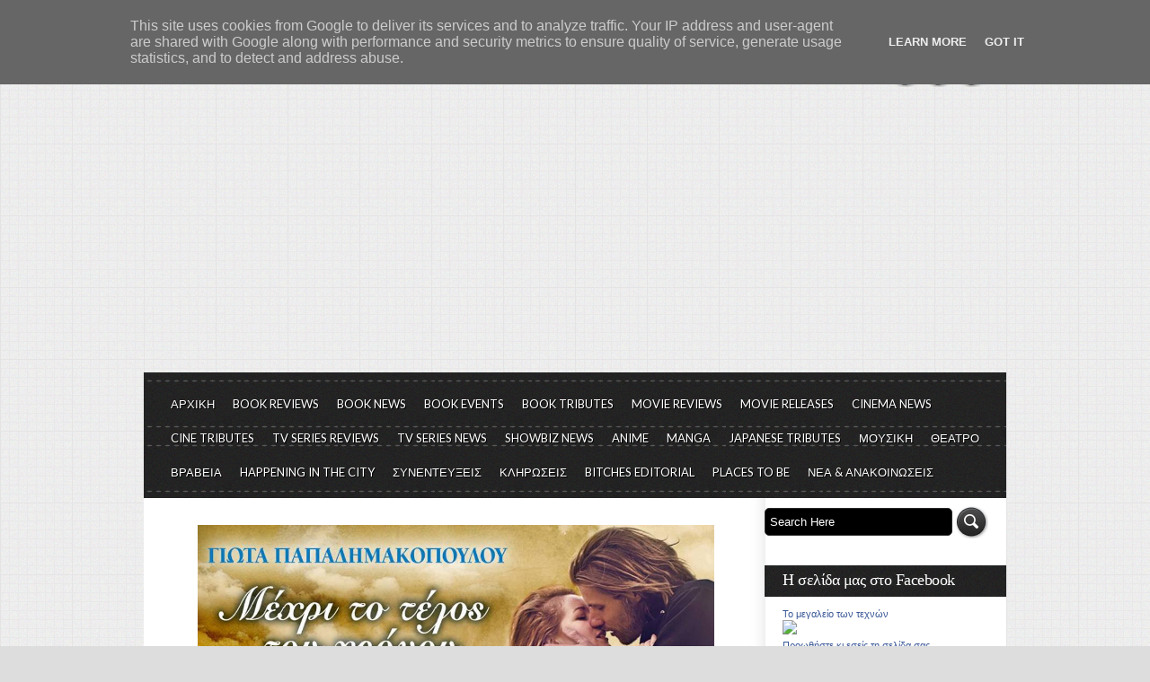

--- FILE ---
content_type: text/html; charset=UTF-8
request_url: https://www.culture21century.gr/2008/05/phantom-of-opera.html?showComment=1246868732355
body_size: 57319
content:
<!DOCTYPE html>
<html dir='ltr' xmlns='http://www.w3.org/1999/xhtml' xmlns:b='http://www.google.com/2005/gml/b' xmlns:data='http://www.google.com/2005/gml/data' xmlns:expr='http://www.google.com/2005/gml/expr'>
<head>
<link href='https://www.blogger.com/static/v1/widgets/2944754296-widget_css_bundle.css' rel='stylesheet' type='text/css'/>
<meta content='text/html; charset=UTF-8' http-equiv='Content-Type'/>
<meta content='blogger' name='generator'/>
<link href='https://www.culture21century.gr/favicon.ico' rel='icon' type='image/x-icon'/>
<link href='https://www.culture21century.gr/2008/05/phantom-of-opera.html' rel='canonical'/>
<link rel="alternate" type="application/atom+xml" title="Το μεγαλείο των Τεχνών... - Atom" href="https://www.culture21century.gr/feeds/posts/default" />
<link rel="alternate" type="application/rss+xml" title="Το μεγαλείο των Τεχνών... - RSS" href="https://www.culture21century.gr/feeds/posts/default?alt=rss" />
<link rel="service.post" type="application/atom+xml" title="Το μεγαλείο των Τεχνών... - Atom" href="https://www.blogger.com/feeds/502554438877207095/posts/default" />

<link rel="alternate" type="application/atom+xml" title="Το μεγαλείο των Τεχνών... - Atom" href="https://www.culture21century.gr/feeds/1205147625637613094/comments/default" />
<!--Can't find substitution for tag [blog.ieCssRetrofitLinks]-->
<link href='https://blogger.googleusercontent.com/img/b/R29vZ2xl/AVvXsEhBrSQu3XK7fX2a1vLVx-sKaouj4wEqBzpcbtkiw-RH88NvaVVTrFazE9Vxilnx0x6as5IDLZBAMNa-09AgEPlv7fkWodHu8Kh8zU3-TqQT-l10oEmr2vkOk5QaBzUbVrcRyP9WMNCeDAc/s200/200px-Poto2.jpg' rel='image_src'/>
<meta content='https://www.culture21century.gr/2008/05/phantom-of-opera.html' property='og:url'/>
<meta content='ΤΟ ΦΑΝΤΑΣΜΑ ΤΗΣ ΟΠΕΡΑΣ - THE PHANTOM OF THE OPERA' property='og:title'/>
<meta content='Συνοπτική περίληψη του έργου: Στην Όπερα του Παρισιού  ψιθυρίζονται ιστορίες για το Φάντασμα της Όπερας , το οποίο τρομοκρατεί τους διευθυντ...' property='og:description'/>
<meta content='https://blogger.googleusercontent.com/img/b/R29vZ2xl/AVvXsEhBrSQu3XK7fX2a1vLVx-sKaouj4wEqBzpcbtkiw-RH88NvaVVTrFazE9Vxilnx0x6as5IDLZBAMNa-09AgEPlv7fkWodHu8Kh8zU3-TqQT-l10oEmr2vkOk5QaBzUbVrcRyP9WMNCeDAc/w1200-h630-p-k-no-nu/200px-Poto2.jpg' property='og:image'/>
<link href="//fonts.googleapis.com/css?family=Lato:400,300,700,900" rel="stylesheet" type="text/css">
<!-- Start www.bloggertipandtrick.net: Changing the Blogger Title Tag -->
<title>ΤΟ ΦΑΝΤΑΣΜΑ ΤΗΣ ΟΠΕΡΑΣ - THE PHANTOM OF THE OPERA ~ Το μεγαλείο των Τεχνών...</title>
<!-- End www.bloggertipandtrick.net: Changing the Blogger Title Tag -->
<link href='YOUR-FAVICON-URL' rel='shortcut icon' type='image/vnd.microsoft.icon'/>
<style id='page-skin-1' type='text/css'><!--
/*
-----------------------------------------------
Template Name  : Busby
Author         : NewBloggerThemes.com
Author URL     : http://newbloggerthemes.com/
Theme URL      : http://newbloggerthemes.com/busby-blogger-template/
Created Date   : Tuesday, March 19, 2013
License        : This template is free for both personal and commercial use, But to satisfy the 'attribution' clause of the license, you are required to keep the footer links intact which provides due credit to its authors.For more information about this license, please use this link :http://creativecommons.org/licenses/by/3.0/
----------------------------------------------- */
body#layout ul{list-style-type:none;list-style:none}
body#layout ul li{list-style-type:none;list-style:none}
body#layout #content {width:600px;}
body#layout #sliderwrap {display:none;}
body#layout #footer{height:200px}
body#layout .footercol{float:left;width:160px}
body#layout #left{float:left;width:450px}
body#layout #right{float:right;width:250px}
/* Variable definitions
====================
*/
/* Use this with templates/template-twocol.html */
/**
* HTML5 âœ&#176; Boilerplate
*
* style.css contains a reset, font normalization and some base styles.
*
* Credit is left where credit is due.
* Much inspiration was taken from these projects:
* - yui.yahooapis.com/2.8.1/build/base/base.css
* - camendesign.com/design/
* - praegnanz.de/weblog/htmlcssjs-kickstart
*/
/**
* html5doctor.com Reset Stylesheet (Eric Meyer's Reset Reloaded + HTML5 baseline)
* v1.6.1 2010-09-17 | Authors: Eric Meyer & Richard Clark
* html5doctor.com/html-5-reset-stylesheet/
*/
html, body, div, span, object, iframe,
h1, h2, h3, h4, h5, h6, p, blockquote, pre,
abbr, address, cite, code, del, dfn, em, img, ins, kbd, q, samp,
small, strong, sub, sup, var, b, i, dl, dt, dd, ol, ul, li,
fieldset, form, label, legend,
table, caption, tbody, tfoot, thead, tr, th, td,
article, aside, canvas, details, figcaption, figure,
footer, header, hgroup, menu, nav, section, summary,
time, mark, audio, video {
margin: 0;
padding: 0;
border: 0;
font-size: 100%;
font: inherit;
vertical-align: baseline;
background-color: transparent;
}
article, aside, details, figcaption, figure,
footer, header, hgroup, menu, nav, section {
display: block;
}
blockquote, q { quotes: none; }
blockquote:before, blockquote:after,
q:before, q:after { content: ""; content: none; }
ins { background-color: #ff9; color: #000; text-decoration: none; }
mark { background-color: #ff9; color: #000; font-style: italic; font-weight: bold; }
del { text-decoration: line-through; }
abbr[title], dfn[title] { border-bottom: 1px dotted; cursor: help; }
table { border-collapse: collapse; border-spacing: 0; }
hr { display: block; height: 1px; border: 0; border-top: 1px solid #ccc; margin: 1em 0; padding: 0; }
input, select { vertical-align: middle; }
/**
* Font normalization inspired by YUI Library's fonts.css: developer.yahoo.com/yui/
*/
body { font:13px/1.231 sans-serif; *font-size:small; } /* Hack retained to preserve specificity */
select, input, textarea, button { font:99% sans-serif; }
/* Normalize monospace sizing:
en.wikipedia.org/wiki/MediaWiki_talk:Common.css/Archive_11#Teletype_style_fix_for_Chrome */
pre, code, kbd, samp { font-family: monospace, sans-serif; }
/**
* Minimal base styles.
*/
/* Always force a scrollbar in non-IE */
html { overflow-y: scroll; }
/* Accessible focus treatment: people.opera.com/patrickl/experiments/keyboard/test */
a:hover, a:active { outline: none; }
ul, ol { margin-left: 2em; }
ol { list-style-type: decimal; }
/* Remove margins for navigation lists */
nav ul, nav li { margin: 0; list-style:none; list-style-image: none; }
small { font-size: 85%; }
strong, th { font-weight: bold; }
td { vertical-align: top; }
/* Set sub, sup without affecting line-height: gist.github.com/413930 */
sub, sup { font-size: 75%; line-height: 0; position: relative; }
sup { top: -0.5em; }
sub { bottom: -0.25em; }
pre {
/* www.pathf.com/blogs/2008/05/formatting-quoted-code-in-blog-posts-css21-white-space-pre-wrap/ */
white-space: pre; white-space: pre-wrap; word-wrap: break-word;
padding: 15px;
}
textarea { overflow: auto; } /* www.sitepoint.com/blogs/2010/08/20/ie-remove-textarea-scrollbars/ */
.ie6 legend, .ie7 legend { margin-left: -7px; }
/* Align checkboxes, radios, text inputs with their label by: Thierry Koblentz tjkdesign.com/ez-css/css/base.css  */
input[type="radio"] { vertical-align: text-bottom; }
input[type="checkbox"] { vertical-align: bottom; }
.ie7 input[type="checkbox"] { vertical-align: baseline; }
.ie6 input { vertical-align: text-bottom; }
/* Hand cursor on clickable input elements */
label, input[type="button"], input[type="submit"], input[type="image"], button { cursor: pointer; }
/* Webkit browsers add a 2px margin outside the chrome of form elements */
button, input, select, textarea { margin: 0; }
/* Colors for form validity */
input:valid, textarea:valid   {  }
input:invalid, textarea:invalid {
border-radius: 1px; -moz-box-shadow: 0px 0px 5px red; -webkit-box-shadow: 0px 0px 5px red; box-shadow: 0px 0px 5px red;
}
.no-boxshadow input:invalid, .no-boxshadow textarea:invalid { background-color: #f0dddd; }
/* These selection declarations have to be separate
No text-shadow: twitter.com/miketaylr/status/12228805301
Also: hot pink! */
::-moz-selection{ background: #000000; color:#fff; text-shadow: none; }
::selection { background:#000000; color:#fff; text-shadow: none; }
/* j.mp/webkit-tap-highlight-color */
a:link { -webkit-tap-highlight-color: #888A13; }
/* Make buttons play nice in IE:
www.viget.com/inspire/styling-the-button-element-in-internet-explorer/ */
button {  width: auto; overflow: visible; }
/* Bicubic resizing for non-native sized IMG:
code.flickr.com/blog/2008/11/12/on-ui-quality-the-little-things-client-side-image-resizing/ */
.ie7 img { -ms-interpolation-mode: bicubic; }
/**
* You might tweak these..
*/
body, select, input, textarea {
/* #444 looks better than black: twitter.com/H_FJ/statuses/11800719859 */
color: #444;
/* Set your base font here, to apply evenly */
/* font-family: Georgia, serif;  */
}
/* Headers (h1, h2, etc) have no default font-size or margin; define those yourself */
h1, h2, h3, h4, h5, h6 { font-weight: bold; }
a, a:active, a:visited { color: #888A13; text-decoration: none; background-color: transparent;}
a:hover { color: #888A13;text-decoration: underline; }
/**
* Primary styles
*
* Author:
*/
/**
* Non-semantic helper classes: please define your styles before this section.
*/
/* For image replacement */
.ir { display: block; text-indent: -999em; overflow: hidden; background-repeat: no-repeat; text-align: left; direction: ltr; }
/* Hide for both screenreaders and browsers:
css-discuss.incutio.com/wiki/Screenreader_Visibility */
.hidden { display: none; visibility: hidden; }
/* Hide only visually, but have it available for screenreaders: by Jon Neal.
www.webaim.org/techniques/css/invisiblecontent/  &  j.mp/visuallyhidden */
.visuallyhidden { border: 0; clip: rect(0 0 0 0); height: 1px; margin: -1px; overflow: hidden; padding: 0; position: absolute; width: 1px; }
/* Extends the .visuallyhidden class to allow the element to be focusable when navigated to via the keyboard: drupal.org/node/897638 */
.visuallyhidden.focusable:active,
.visuallyhidden.focusable:focus { clip: auto; height: auto; margin: 0; overflow: visible; position: static; width: auto; }
/* Hide visually and from screenreaders, but maintain layout */
.invisible { visibility: hidden; }
/* The Magnificent Clearfix: Updated to prevent margin-collapsing on child elements.
j.mp/bestclearfix */
.clearfix:before, .clearfix:after { content: "\0020"; display: block; height: 0; overflow: hidden; }
.clearfix:after { clear: both; }
/* Fix clearfix: blueprintcss.lighthouseapp.com/projects/15318/tickets/5-extra-margin-padding-bottom-of-page */
.clearfix { zoom: 1; }
/**
* Media queries for responsive design.
*
* These follow after primary styles so they will successfully override.
*/
@media all and (orientation:portrait) {
/* Style adjustments for portrait mode goes here */
}
@media all and (orientation:landscape) {
/* Style adjustments for landscape mode goes here */
}
/* Grade-A Mobile Browsers (Opera Mobile, Mobile Safari, Android Chrome)
consider this: www.cloudfour.com/css-media-query-for-mobile-is-fools-gold/ */
@media screen and (max-device-width: 480px) {
/* Uncomment if you don't want iOS and WinMobile to mobile-optimize the text for you: j.mp/textsizeadjust */
/* html { -webkit-text-size-adjust:none; -ms-text-size-adjust:none; } */
}
/**
* Print styles.
*
* Inlined to avoid required HTTP connection: www.phpied.com/delay-loading-your-print-css/
*/
@media print {
* { background: transparent !important; color: black !important; text-shadow: none !important; filter:none !important;
-ms-filter: none !important; } /* Black prints faster: sanbeiji.com/archives/953 */
a, a:visited { color: #444 !important; text-decoration: underline; }
a[href]:after { content: " (" attr(href) ")"; }
abbr[title]:after { content: " (" attr(title) ")"; }
.ir a:after, a[href^="javascript:"]:after, a[href^="#"]:after { content: ""; }  /* Don't show links for images, or javascript/internal links */
pre, blockquote { border: 1px solid #999; page-break-inside: avoid; }
thead { display: table-header-group; } /* css-discuss.incutio.com/wiki/Printing_Tables */
tr, img { page-break-inside: avoid; }
@page { margin: 0.5cm; }
p, h2, h3 { orphans: 3; widows: 3; }
h2, h3{ page-break-after: avoid; }
}
body{
background: #ddd url(https://blogger.googleusercontent.com/img/b/R29vZ2xl/AVvXsEi-XFrrM2PD5daF6gQQDNtMrgp5D8dqzzdA585mEbvtdWFUPVwTU5TWkOdMkHu-KmSAYOUdBO90IryDOpGIsc5dIt8QzysTtDR-NRsXysp3aUA9GhyLHLVlkt-EkJLBUoFJeUvGm_ZpEecQ/s0/bg.gif) fixed;
text-align: center;
color:#242326;
font-family:'Lato',sans-serif;
}
.ie6, .ie7, .ie8 body{
border-top: 10px solid #EBEE13;
}
body:before {
content: "";
position: fixed;
background: #EBEE13;
left: 0;
right: 0;
height: 10px;
}
#container{
text-align: left;
clear: both; margin: 0 auto; width: 960px;
}
/* =HEADER
-------------------------------------------------------------- */
#top{
height:115px;
}
.logo{
margin-top:35px;
}
.navwrapper{
height:140px;
background: url(https://blogger.googleusercontent.com/img/b/R29vZ2xl/AVvXsEhY1Qgc0WgrBJ8_poIJZu1KOflT3AfaFMH1s2kXuXMPZ9GQmWC0pldQCdib9LG3EeJ3yNiUMvmecFid_VDXNugiWRhl9mBvvPsmkFO14_R9PXjoAY2mme9mjN2Edb0WNlFxyS_XF5t6JKIZ/s0/nav-bg.png) repeat;
}
#social{
float:right;
margin-top:60px;
margin-right:20px;
}
#social li{
text-indent: -30000px;
display:inline;
float:left;
}
#social li a{
display:block;
width:37px;
height:37px;
overflow:hidden;
}
#social li.rss{
background-image: url(https://blogger.googleusercontent.com/img/b/R29vZ2xl/AVvXsEiGLvKTImzZ4zyohL71OSFP2jCWb1a3Zi-uzpu86grkiArWWDaReSA1StDHs3zFHTZkcQQZ2tQO_VMLtaM8N2LjjUg_evmIp0M3QUgSPspEwLQYp_siEb6-VizlQPh1Z9qDLhxqOjsDOPgT/s0/rss-icon.png);
background-position: top;
}
#social li.rss:hover{
background-image: url(https://blogger.googleusercontent.com/img/b/R29vZ2xl/AVvXsEiGLvKTImzZ4zyohL71OSFP2jCWb1a3Zi-uzpu86grkiArWWDaReSA1StDHs3zFHTZkcQQZ2tQO_VMLtaM8N2LjjUg_evmIp0M3QUgSPspEwLQYp_siEb6-VizlQPh1Z9qDLhxqOjsDOPgT/s0/rss-icon.png);
background-position: 0 -37px;
}
#social li.facebook{
background-image: url(https://blogger.googleusercontent.com/img/b/R29vZ2xl/AVvXsEhfFzC63AH-dPVfTdGXvJiyxF3YSeyFUBFifTi6WLCLLSBhmfqJT5COA-kuA0JH4bdXe7LiSxuhCeubKrP0a-AysCO2iLdC6xuwFFFUJ_5lZ3annk19y6ZwyqEQOQ_dc4QHh84fVyKZkMCw/s0/facebook-icon.png);
background-position: top;
}
#social li.facebook:hover{
background-image: url(https://blogger.googleusercontent.com/img/b/R29vZ2xl/AVvXsEhfFzC63AH-dPVfTdGXvJiyxF3YSeyFUBFifTi6WLCLLSBhmfqJT5COA-kuA0JH4bdXe7LiSxuhCeubKrP0a-AysCO2iLdC6xuwFFFUJ_5lZ3annk19y6ZwyqEQOQ_dc4QHh84fVyKZkMCw/s0/facebook-icon.png);
background-position: 0 -37px;
}
#social li.twitter{
background-image: url(https://blogger.googleusercontent.com/img/b/R29vZ2xl/AVvXsEh_ypVXe2K0J_MphJcrq8HwvG-qz4b3cUU-ycTTzYrN8O72hk-OL6UY2Y1UAXiLI0X7_0HuYjEk8sBJrNJITfVfmfFQS2uQQqXAgVoRqbVIX82xua_a6XqCZGX6CfA3bnaGlveoZ_R8CqWP/s0/twitter-icon.png);
background-position: top;
}
#social li.twitter:hover{
background-image: url(https://blogger.googleusercontent.com/img/b/R29vZ2xl/AVvXsEh_ypVXe2K0J_MphJcrq8HwvG-qz4b3cUU-ycTTzYrN8O72hk-OL6UY2Y1UAXiLI0X7_0HuYjEk8sBJrNJITfVfmfFQS2uQQqXAgVoRqbVIX82xua_a6XqCZGX6CfA3bnaGlveoZ_R8CqWP/s0/twitter-icon.png);
background-position: 0 -37px;
}
.subscribers{
float:right;
margin-top:60px;
margin-right:-10px;
text-shadow: white 1px 1px 0px;
}
.subscribersno{
font-family: Georgia, "Times New Roman", Times, serif;
font-size: 30px;
}
/* =MAIN
-------------------------------------------------------------- */
#main{
background-color: white;
background-image: url(https://blogger.googleusercontent.com/img/b/R29vZ2xl/AVvXsEi8C0UxjSkRdkGT3Iwn0mds5sew0lgVqJgMz0LcIj01orq8i1wMJDVnlw0DPUEpHrTD7JF0aQbO67hauQWu4mxi4emJ1-hBjUzojNkiyjKPbVBYIKxbIrrfTonFqKWN_AztxatQnyBwCspS/s0/main-bg.gif);
background-repeat: repeat-y;
}
/* new clearfix */
.clearfix:after {
visibility: hidden;
display: block;
font-size: 0;
content: " ";
clear: both;
height: 0;
}
* html .clearfix             { zoom: 1; } /* IE6 */
*:first-child+html .clearfix { zoom: 1; } /* IE7 */
#left{
float: left;
margin-left:60px;
width:575px;
margin-top:30px;
word-wrap:break-word;
padding:0px 0px 10px 0px;
}
#right{
float: right;
width:269px;
margin-top:30px;
word-wrap:break-word;
overflow:hidden;
}
#sliderwrap{
background-image: url(https://blogger.googleusercontent.com/img/b/R29vZ2xl/AVvXsEhwes17NKcnBPxh6FblJbL48J7raeu-Kkc9zySEohlUUZf6xq-9uhdi6yz6hwQkFDj5WIpWHhisSsFYtWnKhmYZsm92rylKEzlMeUXG9OUhMFGYi4qP9_qhzTOFu1BUkEOV6-diIQUUi6D1/s0/slider-bg.png);
width:575px;
height:266px;
margin-bottom:20px;
}
.post{
margin-bottom:40px;
}
.postdate{
background-image: url(https://blogger.googleusercontent.com/img/b/R29vZ2xl/AVvXsEjnkdNHmxwrEKs895ZZpSRZ2sK-9F366gv5-8FtU26RSEJ4pCHsrBJKonqdiQRXwwzqH6tRN2GOZpDwaBLWB9ag-OLjjm0irduTvmkcXBTgvImwjqdRfC6TEQeh9lBd1tKlJ_6vyHLYsy98/s0/circle-yellow.png);
width:85px;
height:74px;
margin-left:-102px;
margin-top:-75px;
float: left;
text-align: center;
font-size: 11px;
padding-top:10px;
background-repeat: no-repeat;
text-shadow: #FEFFA9 1px 1px 0px;
background-color: transparent;
}
.postdateno{
font-family: "Lato",sans-serif, "Times New Roman", Times, serif;
font-size: 40px;
letter-spacing: -2px;
line-height: 10px;
padding-top:20px;
display: block;
}
.postcontent{
color:#959494;
line-height: 19px;
width:575px;
overflow:hidden;
}
.postcontent p{
margin-bottom:20px;
color:#959494;
}
.postdetails{
border-top: 1px solid #EDEDED;
border-bottom:1px solid #EDEDED;
height: 30px;
}
.postedby{
font-size: 11px;
float:left;
text-transform: none;
margin-top:8px;
}
.postcomments{
font-size: 11px;
float:right;
text-transform: none;
margin-top:8px;
}
.singlemeta{
font-family: "Lato",sans-serif, Georgia, "Times New Roman", Times, serif;
font-size: 11px;
float:left;
text-transform: uppercase;
margin-top:0px;
border-top: 1px solid #EDEDED;
border-bottom:1px solid #EDEDED;
padding-top:10px;
padding-bottom:10px;
line-height: 20px;
margin-bottom:30px;
margin-top:-61px;
}
.nbtwidget{
margin-top:10px;
margin-left:20px;
margin-right:20px;
margin-bottom:30px;
}
.nbtwidget ul{
list-style-type: none;
margin:0px;
}
.nbtwidget li{
margin-bottom:5px;
border-bottom: 1px solid #EDEDED;
padding-bottom:7px;
padding-top:5px;
display:block;
}
.nbtwidget li a{
width:100%;
color:#242326;
height:20px;
color:#959494;
}
.nbtwidget li a:hover{
text-decoration: none;
color:#888A13;
background-image: url(https://blogger.googleusercontent.com/img/b/R29vZ2xl/AVvXsEjBas4k9LaqqVwVnTKDyqKhl_0AqNM1t1KOeFd7ThdzUWK-n69AZy3PCFFaf-MANqDg893JPIat9Qo3WMrLfEYRmAgx7vFeC8l2OOYY9f8LF9Mx5f4p9pZh52-bX1iD8f0rqSAPaXYG9Vkl/s0/smallarrow.png);
background-repeat: no-repeat;
background-position: 220px 2px;
}
.nbtwidget p{
color:#959494;
line-height: 17px;
margin-bottom:12px;
}
blockquote p{
border-left:5px solid #EDEDED;
padding:20px;
font-family: Georgia, "Times New Roman", Times, serif;
font-style: italic;
font-size: 22px;
font-weight: normal;
letter-spacing: -0.5px;
line-height: 30px;
}
img.aligncenter, .aligncenter{
clear: both;
display: block;
margin-left: auto;
margin-right: auto;
margin-top:20px;
margin-bottom:20px;
}
img.alignleft, .alignleft{
float: left;
margin-right:20px;
margin-bottom:20px;
margin-top:20px;
}
img.alignright, .alignright{
float: right;
margin-left:20px;
margin-bottom:20px;
margin-top:20px;
}
img.alignnone, .alignnone{
clear: both;
display: block;
margin-top:20px;
margin-bottom:20px;
}
.postcontent table {
border: 1px solid #e7e7e7;
margin: 0 -1px 24px 0;
text-align: left;
width: 100%;
}
.postcontent tr th,
.postcontent thead th {
color: #888;
font-size: 12px;
font-weight: bold;
line-height: 18px;
padding: 9px 24px;
}
.postcontent tr td {
border-top: 1px solid #e7e7e7;
padding: 6px 24px;
}
.postcontent tr.odd td {
background: #f2f7fc;
}
.postcontent dl {
margin: 0 0 24px 0;
}
.postcontent dt {
font-weight: bold;
color:#959494;
}
.postcontent dd {
margin-bottom: 18px;
color:#959494;
}
.postcontent li{
color:#959494;
}
.postcontent ol{
margin-bottom:20px;
display:block;
}
.postcontent address{
margin-bottom:20px;
display:block;
}
/* =HEADINGS
-------------------------------------------------------------- */
#logo_text{
font-family: "Lato",sans-serif, Georgia, "Times New Roman", Times, serif;
font-size: 34px;
font-weight: normal;
letter-spacing: -0.5px;
padding-top:50px;
}
#logo_text a, a:visited{
color:#888A13;
}
h2.post-title{
font-family: Georgia, "Times New Roman", Times, serif;
font-size: 26px;
font-weight: normal;
letter-spacing: -0.5px;
width: 100%;
border-top: 1px solid #EDEDED;
border-bottom:1px solid #EDEDED;
padding-top:5px;
padding-bottom:5px;
margin-bottom:10px;
}
h2.post-title a{
color:#242326;
width:575px;
display: block;
}
h2.post-title a:hover{
text-decoration: none;
background-image: url(https://blogger.googleusercontent.com/img/b/R29vZ2xl/AVvXsEhJOmftHwPOAwOGMwuPww2I_yPnfzA9_eFIM_wdBH1jQYCYLvuZVOfmr3hCHV4SR1zEuU9nPPMlwC_mkiKHjafNXh29nDtXvfDcVF7wP9F6Ng9mjfTgqS6TzPn4BhS3zIXWtpotx5lGkfBy/s0/arrow.png);
background-repeat: no-repeat;
background-position: 530px 50%;
color:#888A13;
}
.sidebar {
color: #222222;
}
.sidebar a {
text-decoration: none;
color: #959494;
}
.sidebar a:hover {
text-decoration: none;
color: #888A13;
}
.sidebar .widget {
margin: 0 0 20px 0;
padding: 0;
}
.sidebar .widget-content {
margin: 10px 20px 10px 20px;
padding: 0;
}
.sidebar ul {
list-style-type: none;
list-style: none;
margin: 0;
padding: 0;
}
.sidebar ul li {
border-bottom: 1px solid #EDEDED;
margin-bottom: 5px;
padding: 5px 0px 7px 0px;
}
h3.widgettitle{
background-image: url(https://blogger.googleusercontent.com/img/b/R29vZ2xl/AVvXsEhndktBUeZiST7PneS_BvUCC4GbAYUARymfBrGyi3yeFrazdbrCR8pEv0diP_JLfDxWAPK96rvpQoflOA5VEg7cGmkjnzLKbHKZrDc4gnATa3mmwcNr-d3qf1hp102003q52fDg_A62p_Q8/s0/widget-bg.gif);
background-color: Black;
display:block;
width:249px;
height:35px;
color:white;
font-weight: normal;
letter-spacing: -0.5px;
font-size: 18px;
font-family: Georgia, "Times New Roman", Times, serif;
padding-left:20px;
line-height: 33px;
}
.sidebar .widget h2{
background-image: url(https://blogger.googleusercontent.com/img/b/R29vZ2xl/AVvXsEhndktBUeZiST7PneS_BvUCC4GbAYUARymfBrGyi3yeFrazdbrCR8pEv0diP_JLfDxWAPK96rvpQoflOA5VEg7cGmkjnzLKbHKZrDc4gnATa3mmwcNr-d3qf1hp102003q52fDg_A62p_Q8/s0/widget-bg.gif);
background-color: Black;
display:block;
width:249px;
height:35px;
color:white;
font-weight: normal;
letter-spacing: -0.5px;
font-size: 18px;
font-family: Georgia, "Times New Roman", Times, serif;
padding-left:20px;
line-height: 33px;
}
h3.footertitle{
display:block;
width:210px;
height:35px;
color:white;
font-weight: normal;
letter-spacing: -0.5px;
font-size: 18px;
font-family: Georgia, "Times New Roman", Times, serif;
padding-left:20px;
line-height: 33px;
margin-bottom:20px;
}
.footercol .widget h2{
display:block;
width:210px;
height:35px;
color:white;
font-weight: normal;
letter-spacing: -0.5px;
font-size: 18px;
font-family: Georgia, "Times New Roman", Times, serif;
padding-left:20px;
line-height: 33px;
margin-bottom:20px;
}
h1.page-title{
font-family: Georgia, "Times New Roman", Times, serif;
font-size: 26px;
font-weight: normal;
letter-spacing: -0.5px;
width: 100%;
border-top: 1px solid #EDEDED;
border-bottom:1px solid #EDEDED;
padding-top:5px;
padding-bottom:5px;
margin-bottom:40px;
}
.postcontent h1{
font-family: Georgia, "Times New Roman", Times, serif;
font-size: 26px;
font-weight: normal;
letter-spacing: -0.3px;
width: 100%;
border-top: 1px solid #EDEDED;
border-bottom:1px solid #EDEDED;
padding-top:14px;
padding-bottom:14px;
margin-bottom:20px;
margin-top:20px;
}
.postcontent h2{
font-family: Georgia, "Times New Roman", Times, serif;
font-size: 24px;
font-weight: normal;
letter-spacing: -0.3px;
width: 100%;
border-top: 1px solid #EDEDED;
border-bottom:1px solid #EDEDED;
padding-top:12px;
padding-bottom:12px;
margin-bottom:20px;
margin-top:20px;
}
.postcontent h3{
font-family: Georgia, "Times New Roman", Times, serif;
font-size: 22px;
font-weight: normal;
letter-spacing: -0.3px;
width: 100%;
border-top: 1px solid #EDEDED;
border-bottom:1px solid #EDEDED;
padding-top:10px;
padding-bottom:10px;
margin-bottom:20px;
margin-top:20px;
}
.postcontent h4{
font-family: Georgia, "Times New Roman", Times, serif;
font-size: 20px;
font-weight: normal;
letter-spacing: -0.3px;
width: 100%;
border-top: 1px solid #EDEDED;
border-bottom:1px solid #EDEDED;
padding-top:8px;
padding-bottom:8px;
margin-bottom:20px;
margin-top:20px;
}
.postcontent h5{
font-family: Georgia, "Times New Roman", Times, serif;
font-size: 18px;
font-weight: normal;
letter-spacing: -0.3px;
width: 100%;
border-top: 1px solid #EDEDED;
border-bottom:1px solid #EDEDED;
padding-top:6px;
padding-bottom:6px;
margin-bottom:20px;
margin-top:20px;
}
.postcontent h6{
font-family: Georgia, "Times New Roman", Times, serif;
font-size: 16px;
font-weight: normal;
letter-spacing: -0.3px;
width: 100%;
border-top: 1px solid #EDEDED;
border-bottom:1px solid #EDEDED;
padding-top:6px;
padding-bottom:6px;
margin-bottom:20px;
margin-top:20px;
}
/* =FOOTER
-------------------------------------------------------------- */
#footer{
background-color: #211f1c;
background-image: url(https://blogger.googleusercontent.com/img/b/R29vZ2xl/AVvXsEiaS2oSp9Wt19ps9zMczf3GLlFRsoA2Ga65N7f9aR74HSVdEExBFV59gjn8Ft1UO55DTPN4ad2PIf6nCP97XLZ_CBpz4x8F8bhUVHWmZQ_RJfpotP74TL-jkhlroqE1jtbt9y4aYoAv5unk/s0/footer-bg.png);
background-repeat: repeat-x;
color:#959494;
}
.footercol{
float: left;
margin-left:20px;
width:210px;
margin-top:30px;
color:#959494;
}
.footercol .widget {
margin: 0 0 15px 0;
padding: 0;
}
.footercol ul {
list-style-type: none;
list-style: none;
margin: 0;
padding: 0;
}
.footercol ul li {
border-bottom: 1px solid #303030;
margin-bottom: 5px;
padding: 5px 0px 7px 0px;
}
#copyright{
clear:both;
height: 50px;
background-image: url(https://blogger.googleusercontent.com/img/b/R29vZ2xl/AVvXsEjCZ8n2S-29I5F37_IBYWiuJqBVItD-7OkSMRkF9Ncdh9G7KIHPNUQ-hseaYL2A0o04__21cZs0yD7UTU9wzf8fIzT2HxhfwSsGPFe090O9sXEQ_jTa-bFu3C_aOSDcxGszPc2zUN143rsI/s0/copyright-bg.png);
margin-bottom:30px;
padding:5px 0px;
}
#copyright p{
color:white;
font-size: 11px;
margin-top:10px;
margin-right:30px;
text-align:center;
}
#copyright a{
color:white;
}
#copyright a:hover{
color:#888A13;
text-decoration: none;
}
/* =FORMS
-------------------------------------------------------------- */
#navsearchform{
float:right;
margin-top:18px;
margin-right:20px;
display:inline;
}
#navs  {
background-color: black;
border:1px solid #2B2C2C;
height:27px;
color:white;
-moz-border-radius: 5px;
-webkit-border-radius: 5px;
padding-left:5px;
line-height: 27px;
width:200px;
}
#navs:focus {
border:1px solid #3C3C3C;
}
#navsearchsubmit{
height:37px;
width:37px;
background-image: url(https://blogger.googleusercontent.com/img/b/R29vZ2xl/AVvXsEg1YdH_GhN0_0b5tI7NB66v1fM0re59JvC1Tgmh-SoSkvpt-G4ELBFq83Hwuucjz_NEEkd1yv9ohLHj_-6cnoAThBqN7sNhGzxkYcqLsSDtwnf9DwkzSmJdpD52AOJuvv751Ig4dDvb47YP/s0/search-icon.png);
background-position: top;
border:0px;
background-color:transparent;
}
#navsearchsubmit:hover{
background-position: 0 -37px;
}
/* =Menu
-------------------------------------------------------------- */
#access {
display: block;
float: left;
margin: 0 auto;
margin-left:20px;
padding-top:16px;
}
#access .menu-header,
div.menu {
font-size: 13px;
}
#access .menu-header ul,
div.menu ul {
list-style: none;
margin: 0;
}
#access .menu-header li,
div.menu li {
float: left;
position: relative;
}
#access a {
color: #fff;
display: block;
line-height: 38px;
padding: 0 10px;
text-decoration: none;
text-shadow: #000 1px 1px 0px;
}
#access ul ul {
box-shadow: 0px 3px 3px rgba(0,0,0,0.2);
-moz-box-shadow: 0px 3px 3px rgba(0,0,0,0.2);
-webkit-box-shadow: 0px 3px 3px rgba(0,0,0,0.2);
display: none;
position: absolute;
top: 38px;
left: 0;
float: left;
width: 180px;
z-index: 99999;
}
#access ul ul li {
min-width: 180px;
}
#access ul ul ul {
left: 100%;
top: 0;
}
#access ul ul a {
background: #aaa;
line-height: 1em;
padding: 10px;
width: 160px;
height: auto;
text-shadow: #000 1px 1px 0px;
}
#access li:hover > a,
#access ul ul :hover > a {
color: #EBEE13;
}
#access ul li:hover > ul {
display: block;
}
#access ul li.current_page_item > a,
#access ul li.current-menu-ancestor > a,
#access ul li.current-menu-item > a,
#access ul li.current-menu-parent > a {
color: #fff;
}
* html #access ul li.current_page_item a,
* html #access ul li.current-menu-ancestor a,
* html #access ul li.current-menu-item a,
* html #access ul li.current-menu-parent a,
* html #access ul li a:hover {
color: #fff;
}
/*
|--------------------------------------------------------------------------
| UItoTop jQuery Plugin 1.1
| http://www.mattvarone.com/web-design/uitotop-jquery-plugin/
|--------------------------------------------------------------------------
*/
#toTop {
display:none;
text-decoration:none;
position:fixed;
bottom:10px;
right:10px;
overflow:hidden;
width:51px;
height:51px;
border:none;
text-indent:-9999px;
background:url(https://blogger.googleusercontent.com/img/b/R29vZ2xl/AVvXsEjVNczNQbaBvyT0zZgt_kAY1_hxLQKJfkL9gf7_pN1C-W_EPl1w9oFBsJKs4IQTPDZeAyH5UQjaoaOPPLGKA7fff1gv_DmR_q0x-0h3GAhOWVge2BULXmSQM2bu7fViCbMVldKQcDek3A4s/s0/ui.totop.png) no-repeat left top;
}
#toTopHover {
background:url(https://blogger.googleusercontent.com/img/b/R29vZ2xl/AVvXsEjVNczNQbaBvyT0zZgt_kAY1_hxLQKJfkL9gf7_pN1C-W_EPl1w9oFBsJKs4IQTPDZeAyH5UQjaoaOPPLGKA7fff1gv_DmR_q0x-0h3GAhOWVge2BULXmSQM2bu7fViCbMVldKQcDek3A4s/s0/ui.totop.png) no-repeat left -51px;
width:51px;
height:51px;
display:block;
overflow:hidden;
float:left;
opacity: 0;
-moz-opacity: 0;
filter:alpha(opacity=0);
}
#toTop:active, #toTop:focus {
outline:none;
}
input{
border:1px solid #C0C0C0;
}
#featured_slider {
float: left;
margin: 0px 0px;
position: relative;
border: 0px solid;
width: 575px;
height:266px;
overflow:hidden;
}
#featured_slider ul, #featured_slider ul li {
list-style: none !important;
border: none !important;
float: left;
margin: 0px;
width: 575px;
height: 266px;
}
#featured_slider h2{
position:absolute; bottom:0px; left:0px;
width:575px;
background-color:#000000;
color:white;
height:50px;
line-height:47px;
padding-left:10px;
}
#featured_slider a{
color:#FFFFFF;
font-weight:normal;
font-family: "Lato",sans-serif, Georgia, "Times New Roman", Times, serif;
font-size: 24px;
font-weight: normal;
letter-spacing: -0.5px;
width:575px;
}
#featured_slider .feat_prev {
background: transparent url(https://blogger.googleusercontent.com/img/b/R29vZ2xl/AVvXsEgiKY9RStIhLBKGFyGHt_ZjradTFpciRncXEQuktVAcmlVsdd-ydXA42oGwx2ss7cmgnxvwpIHUAzulvN4y5ikqmcNW_V3Xxi2ZjlYNUmYLCioDU3jPmMRPGCJvMIMEeY-Cpztgp3cT26Og/s0/sprite.png) no-repeat;
background-position: 0px 0px;
width: 17px;
z-index: 10;
height: 16px;
position: absolute;
left: 20px;
cursor: pointer;
top: 30px;
float: left;
}
#featured_slider .feat_prev:hover {
background-position: 0px -16px;
}
#featured_slider .feat_next {
background: transparent url(https://blogger.googleusercontent.com/img/b/R29vZ2xl/AVvXsEgiKY9RStIhLBKGFyGHt_ZjradTFpciRncXEQuktVAcmlVsdd-ydXA42oGwx2ss7cmgnxvwpIHUAzulvN4y5ikqmcNW_V3Xxi2ZjlYNUmYLCioDU3jPmMRPGCJvMIMEeY-Cpztgp3cT26Og/s0/sprite.png) no-repeat;
background-position: -17px 0px;
width: 17px;
z-index: 10;
height: 16px;
position: absolute;
left: 40px;
top: 30px;
cursor: pointer;
}
#featured_slider .feat_next:hover {
background-position: -18px -16px;
}
.feat_link {
float: right;
position: relative;
top: -5px;
}
.feat_link a {
float: left;
font-size: 20px;
color: #CCC;
}
h2.date-header {
margin: 1.5em 0 .5em;
display: none;
}
.main .widget {
margin: 0 0 5px;
padding: 0 0 2px;
}
.main .Blog {
border-bottom-width: 0;
}
#header .description {
color:#ffffff;
font-size:14px;
text-shadow:0px 1px 0px #000000;
}
#header h1 {
font-size: 28px;
padding-top: 25px;
font-family:"Lato",sans-serif, Georgia,"Times New Roman",Times,serif;
}
#header h1 a {
text-decoration:none;
}
#header h1 a:hover {
text-decoration:none;
}
#header h2 {
font-size: 16px;
padding-top: 5px;
font-family:"Lato",sans-serif, Georgia,"Times New Roman",Times,serif;
}
/* Comments----------------------------------------------- */
#comments {
padding:10px;
color:#666;
margin-bottom:20px;
}
#comments h4 {
font-size:22px;
margin-bottom:10px;
}
#comment-name-url {
width: 365px;
float: left;
}
#comment-date {
width: 365px;
float: left;
margin-top: 5px;
font-size: 10px;
}
#comment-header {
float: left;
padding: 5px 0 40px 10px;
margin: 5px 0 15px 0;
position: relative;
background-color: #ffffff;
border: 1px dashed #eeeeee;
}
.avatar-image-container {
background: url(http: https://blogger.googleusercontent.com/img/b/R29vZ2xl/AVvXsEhA-3tBvCzyA5cA0Lr3yWb99OWwEkc_fRsRXNSmoAFTHrqT-tqiMeCRopo_r5X3a3uPL-VsUsIOvOiYOH95sjsFE40fQ3Cav1HxasBhFVIzWdMxUk68nH5QBG2RzMkvdAKrt_FnFGpJcIas/s1600/comment-avatar.jpg);
width: 32px;
height: 32px;
float: right;
margin: 5px 10px 5px 5px;
border: 1px solid #dddddd;
}
.avatar-image-container img {
width: 32px;
height: 32px;
}
a.comments-autor-name {
color: #000000;
font: normal bold 14px Arial, Tahoma, Verdana;
}
a.says {
color: #000000;
font: normal 14px Arial, Tahoma, Verdana;
}
.says a:hover {
text-decoration: none;
}
.deleted-comment {
font-style: italic;
color: gray;
}
#blog-pager-newer-link {
float: left;
}
#blog-pager-older-link {
float: right;
}
#blog-pager {
text-align: center;
padding:5px;
}
.feed-links {
clear: both;
}
/* Profile ----------------------------------------------- */
.profile-img {
float: left;
margin-top: 0;
margin-right: 5px;
margin-bottom: 5px;
margin-left: 0;
padding: 4px;
border: 1px solid #eeeeee;
}
.profile-data {
margin: 0;
text-transform: uppercase;
letter-spacing: .1em;
color: #000000;
font-weight: bold;
line-height: 1.6em;
}
.profile-datablock {
margin: .5em 0 .5em;
}
.profile-textblock {
margin: 0.5em 0;
line-height: 1.6em;
}
.avatar-image-container {
background: url(https://blogger.googleusercontent.com/img/b/R29vZ2xl/AVvXsEhlcrjE7AWF6aMNMToN7jdgdFkwyzaN1rvpFGYRdq0Bfg3OT8dVWoPVwvrWKBMz-WWJOHa8mxX5WnZ0yCe-_FCoDQfW-1IrvzBR5OuLwpd5qVsxs2IX4H1sX-wiU5PKc3nevBKb2NvBGqhU/s0/comment-avatar.jpg);
width: 32px;
height: 32px;
float: right;
margin: 5px 10px 5px 5px;
border: 1px solid #dddddd;
}
.avatar-image-container img {
width: 32px;
height: 32px;
}
.profile-link {
text-transform: uppercase;
letter-spacing: .1em;
}
.comment-form {
max-width: 600px;
}
#navbar-iframe {
height: 0;
visibility: hidden;
display: none;
}
.PopularPosts .widget-content ul li {
padding:6px 0px;
}
.reaction-buttons table{
border:none;
margin-bottom:5px;
}
.reaction-buttons table, .reaction-buttons td{
border:none;
}

--></style>
<script src='https://ajax.googleapis.com/ajax/libs/jquery/1.9.1/jquery.min.js' type='text/javascript'></script>
<script type='text/javascript'>
//<![CDATA[


/*
 * jQuery EasIng v1.1.2 - http://gsgd.co.uk/sandbox/jquery.easIng.php
 *
 * Uses the built In easIng capabilities added In jQuery 1.1
 * to offer multiple easIng options
 *
 * Copyright (c) 2007 George Smith
 * Licensed under the MIT License:
 *   http://www.opensource.org/licenses/mit-license.php
 */

// t: current time, b: begInnIng value, c: change In value, d: duration

jQuery.extend( jQuery.easing,
{
	easeInQuad: function (x, t, b, c, d) {
		return c*(t/=d)*t + b;
	},
	easeOutQuad: function (x, t, b, c, d) {
		return -c *(t/=d)*(t-2) + b;
	},
	easeInOutQuad: function (x, t, b, c, d) {
		if ((t/=d/2) < 1) return c/2*t*t + b;
		return -c/2 * ((--t)*(t-2) - 1) + b;
	},
	easeInCubic: function (x, t, b, c, d) {
		return c*(t/=d)*t*t + b;
	},
	easeOutCubic: function (x, t, b, c, d) {
		return c*((t=t/d-1)*t*t + 1) + b;
	},
	easeInOutCubic: function (x, t, b, c, d) {
		if ((t/=d/2) < 1) return c/2*t*t*t + b;
		return c/2*((t-=2)*t*t + 2) + b;
	},
	easeInQuart: function (x, t, b, c, d) {
		return c*(t/=d)*t*t*t + b;
	},
	easeOutQuart: function (x, t, b, c, d) {
		return -c * ((t=t/d-1)*t*t*t - 1) + b;
	},
	easeInOutQuart: function (x, t, b, c, d) {
		if ((t/=d/2) < 1) return c/2*t*t*t*t + b;
		return -c/2 * ((t-=2)*t*t*t - 2) + b;
	},
	easeInQuint: function (x, t, b, c, d) {
		return c*(t/=d)*t*t*t*t + b;
	},
	easeOutQuint: function (x, t, b, c, d) {
		return c*((t=t/d-1)*t*t*t*t + 1) + b;
	},
	easeInOutQuint: function (x, t, b, c, d) {
		if ((t/=d/2) < 1) return c/2*t*t*t*t*t + b;
		return c/2*((t-=2)*t*t*t*t + 2) + b;
	},
	easeInSine: function (x, t, b, c, d) {
		return -c * Math.cos(t/d * (Math.PI/2)) + c + b;
	},
	easeOutSine: function (x, t, b, c, d) {
		return c * Math.sin(t/d * (Math.PI/2)) + b;
	},
	easeInOutSine: function (x, t, b, c, d) {
		return -c/2 * (Math.cos(Math.PI*t/d) - 1) + b;
	},
	easeInExpo: function (x, t, b, c, d) {
		return (t==0) ? b : c * Math.pow(2, 10 * (t/d - 1)) + b;
	},
	easeOutExpo: function (x, t, b, c, d) {
		return (t==d) ? b+c : c * (-Math.pow(2, -10 * t/d) + 1) + b;
	},
	easeInOutExpo: function (x, t, b, c, d) {
		if (t==0) return b;
		if (t==d) return b+c;
		if ((t/=d/2) < 1) return c/2 * Math.pow(2, 10 * (t - 1)) + b;
		return c/2 * (-Math.pow(2, -10 * --t) + 2) + b;
	},
	easeInCirc: function (x, t, b, c, d) {
		return -c * (Math.sqrt(1 - (t/=d)*t) - 1) + b;
	},
	easeOutCirc: function (x, t, b, c, d) {
		return c * Math.sqrt(1 - (t=t/d-1)*t) + b;
	},
	easeInOutCirc: function (x, t, b, c, d) {
		if ((t/=d/2) < 1) return -c/2 * (Math.sqrt(1 - t*t) - 1) + b;
		return c/2 * (Math.sqrt(1 - (t-=2)*t) + 1) + b;
	},
	easeInElastic: function (x, t, b, c, d) {
		var s=1.70158;var p=0;var a=c;
		if (t==0) return b;  if ((t/=d)==1) return b+c;  if (!p) p=d*.3;
		if (a < Math.abs(c)) { a=c; var s=p/4; }
		else var s = p/(2*Math.PI) * Math.asin (c/a);
		return -(a*Math.pow(2,10*(t-=1)) * Math.sin( (t*d-s)*(2*Math.PI)/p )) + b;
	},
	easeOutElastic: function (x, t, b, c, d) {
		var s=1.70158;var p=0;var a=c;
		if (t==0) return b;  if ((t/=d)==1) return b+c;  if (!p) p=d*.3;
		if (a < Math.abs(c)) { a=c; var s=p/4; }
		else var s = p/(2*Math.PI) * Math.asin (c/a);
		return a*Math.pow(2,-10*t) * Math.sin( (t*d-s)*(2*Math.PI)/p ) + c + b;
	},
	easeInOutElastic: function (x, t, b, c, d) {
		var s=1.70158;var p=0;var a=c;
		if (t==0) return b;  if ((t/=d/2)==2) return b+c;  if (!p) p=d*(.3*1.5);
		if (a < Math.abs(c)) { a=c; var s=p/4; }
		else var s = p/(2*Math.PI) * Math.asin (c/a);
		if (t < 1) return -.5*(a*Math.pow(2,10*(t-=1)) * Math.sin( (t*d-s)*(2*Math.PI)/p )) + b;
		return a*Math.pow(2,-10*(t-=1)) * Math.sin( (t*d-s)*(2*Math.PI)/p )*.5 + c + b;
	},
	easeInBack: function (x, t, b, c, d, s) {
		if (s == undefined) s = 1.70158;
		return c*(t/=d)*t*((s+1)*t - s) + b;
	},
	easeOutBack: function (x, t, b, c, d, s) {
		if (s == undefined) s = 1.70158;
		return c*((t=t/d-1)*t*((s+1)*t + s) + 1) + b;
	},
	easeInOutBack: function (x, t, b, c, d, s) {
		if (s == undefined) s = 1.70158; 
		if ((t/=d/2) < 1) return c/2*(t*t*(((s*=(1.525))+1)*t - s)) + b;
		return c/2*((t-=2)*t*(((s*=(1.525))+1)*t + s) + 2) + b;
	},
	easeInBounce: function (x, t, b, c, d) {
		return c - jQuery.easing.easeOutBounce (x, d-t, 0, c, d) + b;
	},
	easeOutBounce: function (x, t, b, c, d) {
		if ((t/=d) < (1/2.75)) {
			return c*(7.5625*t*t) + b;
		} else if (t < (2/2.75)) {
			return c*(7.5625*(t-=(1.5/2.75))*t + .75) + b;
		} else if (t < (2.5/2.75)) {
			return c*(7.5625*(t-=(2.25/2.75))*t + .9375) + b;
		} else {
			return c*(7.5625*(t-=(2.625/2.75))*t + .984375) + b;
		}
	},
	easeInOutBounce: function (x, t, b, c, d) {
		if (t < d/2) return jQuery.easing.easeInBounce (x, t*2, 0, c, d) * .5 + b;
		return jQuery.easing.easeOutBounce (x, t*2-d, 0, c, d) * .5 + c*.5 + b;
	}
});

//]]>
</script>
<script type='text/javascript'>
//<![CDATA[

/*
|--------------------------------------------------------------------------
| UItoTop jQuery Plugin 1.1
| http://www.mattvarone.com/web-design/uitotop-jquery-plugin/
|--------------------------------------------------------------------------
*/

(function($){
	$.fn.UItoTop = function(options) {

 		var defaults = {
			text: 'To Top',
			min: 200,
			inDelay:600,
			outDelay:400,
  			containerID: 'toTop',
			containerHoverID: 'toTopHover',
			scrollSpeed: 1200,
			easingType: 'linear'
 		};

 		var settings = $.extend(defaults, options);
		var containerIDhash = '#' + settings.containerID;
		var containerHoverIDHash = '#'+settings.containerHoverID;
		
		$('body').append('<a href="#" id="'+settings.containerID+'">'+settings.text+'</a>');
		$(containerIDhash).hide().click(function(){
			$('html, body').animate({scrollTop:0}, settings.scrollSpeed, settings.easingType);
			$('#'+settings.containerHoverID, this).stop().animate({'opacity': 0 }, settings.inDelay, settings.easingType);
			return false;
		})
		.prepend('<span id="'+settings.containerHoverID+'"></span>')
		.hover(function() {
				$(containerHoverIDHash, this).stop().animate({
					'opacity': 1
				}, 600, 'linear');
			}, function() { 
				$(containerHoverIDHash, this).stop().animate({
					'opacity': 0
				}, 700, 'linear');
			});
					
		$(window).scroll(function() {
			var sd = $(window).scrollTop();
			if(typeof document.body.style.maxHeight === "undefined") {
				$(containerIDhash).css({
					'position': 'absolute',
					'top': $(window).scrollTop() + $(window).height() - 50
				});
			}
			if ( sd > settings.min ) 
				$(containerIDhash).fadeIn(settings.inDelay);
			else 
				$(containerIDhash).fadeOut(settings.Outdelay);
		});

};
})(jQuery);

//]]>
</script>
<script type='text/javascript'>
//<![CDATA[

		$(document).ready(function() {
			/*
			var defaults = {
	  			containerID: 'moccaUItoTop', // fading element id
				containerHoverClass: 'moccaUIhover', // fading element hover class
				scrollSpeed: 1200,
				easingType: 'linear' 
	 		};
			*/
			
			$().UItoTop({ easingType: 'easeOutQuart' });
			
		});

//]]>
</script>
<script type='text/javascript'>
//<![CDATA[

function showrecentcomments(json){for(var i=0;i<a_rc;i++){var b_rc=json.feed.entry[i];var c_rc;if(i==json.feed.entry.length)break;for(var k=0;k<b_rc.link.length;k++){if(b_rc.link[k].rel=='alternate'){c_rc=b_rc.link[k].href;break;}}c_rc=c_rc.replace("#","#comment-");var d_rc=c_rc.split("#");d_rc=d_rc[0];var e_rc=d_rc.split("/");e_rc=e_rc[5];e_rc=e_rc.split(".html");e_rc=e_rc[0];var f_rc=e_rc.replace(/-/g," ");f_rc=f_rc.link(d_rc);var g_rc=b_rc.published.$t;var h_rc=g_rc.substring(0,4);var i_rc=g_rc.substring(5,7);var j_rc=g_rc.substring(8,10);var k_rc=new Array();k_rc[1]="Jan";k_rc[2]="Feb";k_rc[3]="Mar";k_rc[4]="Apr";k_rc[5]="May";k_rc[6]="Jun";k_rc[7]="Jul";k_rc[8]="Aug";k_rc[9]="Sep";k_rc[10]="Oct";k_rc[11]="Nov";k_rc[12]="Dec";if("content" in b_rc){var l_rc=b_rc.content.$t;}else if("summary" in b_rc){var l_rc=b_rc.summary.$t;}else var l_rc="";var re=/<\S[^>]*>/g;l_rc=l_rc.replace(re,"");if(m_rc==true)document.write('On '+k_rc[parseInt(i_rc,10)]+' '+j_rc+' ');document.write('<a href="'+c_rc+'">'+b_rc.author[0].name.$t+'</a> commented');if(n_rc==true)document.write(' on '+f_rc);document.write(': ');if(l_rc.length<o_rc){document.write('<i>&#8220;');document.write(l_rc);document.write('&#8221;</i><br/><br/>');}else{document.write('<i>&#8220;');l_rc=l_rc.substring(0,o_rc);var p_rc=l_rc.lastIndexOf(" ");l_rc=l_rc.substring(0,p_rc);document.write(l_rc+'&hellip;&#8221;</i>');document.write('<br/><br/>');}}}

function rp(json){document.write('<ul>');for(var i=0;i<numposts;i++){document.write('<li>');var entry=json.feed.entry[i];var posttitle=entry.title.$t;var posturl;if(i==json.feed.entry.length)break;for(var k=0;k<entry.link.length;k++){if(entry.link[k].rel=='alternate'){posturl=entry.link[k].href;break}}posttitle=posttitle.link(posturl);var readmorelink="(more)";readmorelink=readmorelink.link(posturl);var postdate=entry.published.$t;var cdyear=postdate.substring(0,4);var cdmonth=postdate.substring(5,7);var cdday=postdate.substring(8,10);var monthnames=new Array();monthnames[1]="Jan";monthnames[2]="Feb";monthnames[3]="Mar";monthnames[4]="Apr";monthnames[5]="May";monthnames[6]="Jun";monthnames[7]="Jul";monthnames[8]="Aug";monthnames[9]="Sep";monthnames[10]="Oct";monthnames[11]="Nov";monthnames[12]="Dec";if("content"in entry){var postcontent=entry.content.$t}else if("summary"in entry){var postcontent=entry.summary.$t}else var postcontent="";var re=/<\S[^>]*>/g;postcontent=postcontent.replace(re,"");document.write(posttitle);if(showpostdate==true)document.write(' - '+monthnames[parseInt(cdmonth,10)]+' '+cdday);if(showpostsummary==true){if(postcontent.length<numchars){document.write(postcontent)}else{postcontent=postcontent.substring(0,numchars);var quoteEnd=postcontent.lastIndexOf(" ");postcontent=postcontent.substring(0,quoteEnd);document.write(postcontent+'...'+readmorelink)}}document.write('</li>')}document.write('</ul>')}

//]]>
</script>
<script type='text/javascript'>
summary_noimg = 550;
summary_img = 350;
img_thumb_height = 150;
img_thumb_width = 200; 
</script>
<script type='text/javascript'>
//<![CDATA[

function removeHtmlTag(strx,chop){ 
	if(strx.indexOf("<")!=-1)
	{
		var s = strx.split("<"); 
		for(var i=0;i<s.length;i++){ 
			if(s[i].indexOf(">")!=-1){ 
				s[i] = s[i].substring(s[i].indexOf(">")+1,s[i].length); 
			} 
		} 
		strx =  s.join(""); 
	}
	chop = (chop < strx.length-1) ? chop : strx.length-2; 
	while(strx.charAt(chop-1)!=' ' && strx.indexOf(' ',chop)!=-1) chop++; 
	strx = strx.substring(0,chop-1); 
	return strx+'...'; 
}

function createSummaryAndThumb(pID){
	var div = document.getElementById(pID);
	var imgtag = "";
	var img = div.getElementsByTagName("img");
	var summ = summary_noimg;
	if(img.length>=1) {	
		imgtag = '<span style="float:left; padding:0px 10px 5px 0px;"><img src="'+img[0].src+'" width="'+img_thumb_width+'px" height="'+img_thumb_height+'px" style="background:#fff;padding:3px;border:1px solid #eee;"/></span>';
		summ = summary_img;
	}
	
	var summary = imgtag + '<div>' + removeHtmlTag(div.innerHTML,summ) + '</div>';
	div.innerHTML = summary;
}

//]]>
</script>
<link href='https://www.blogger.com/dyn-css/authorization.css?targetBlogID=502554438877207095&amp;zx=352aceb6-b3c4-4725-9252-ae866574e1d3' media='none' onload='if(media!=&#39;all&#39;)media=&#39;all&#39;' rel='stylesheet'/><noscript><link href='https://www.blogger.com/dyn-css/authorization.css?targetBlogID=502554438877207095&amp;zx=352aceb6-b3c4-4725-9252-ae866574e1d3' rel='stylesheet'/></noscript>
<meta name='google-adsense-platform-account' content='ca-host-pub-1556223355139109'/>
<meta name='google-adsense-platform-domain' content='blogspot.com'/>

<script async src="https://pagead2.googlesyndication.com/pagead/js/adsbygoogle.js?client=ca-pub-2898229334924795&host=ca-host-pub-1556223355139109" crossorigin="anonymous"></script>

<!-- data-ad-client=ca-pub-2898229334924795 -->

<script type="text/javascript" language="javascript">
  // Supply ads personalization default for EEA readers
  // See https://www.blogger.com/go/adspersonalization
  adsbygoogle = window.adsbygoogle || [];
  if (typeof adsbygoogle.requestNonPersonalizedAds === 'undefined') {
    adsbygoogle.requestNonPersonalizedAds = 1;
  }
</script>


</head>
<body>
<div id='fb-root'></div>
<script async='async' crossorigin='anonymous' defer='defer' nonce='xDwEwUCZ' src='https://connect.facebook.net/el_GR/sdk.js#xfbml=1&version=v11.0'></script>
<div id='container'>
<div id='top'>
<ul id='social'>
<li class='twitter'><a href='https://twitter.com/Megaleio_Texnwn'>Twitter</a></li>
<li class='rss'><a href='https://www.culture21century.gr/feeds/posts/default'>RSS</a></li>
<li class='facebook'><a href='https://www.facebook.com/ToMegaleioTwnTechnwn'>Facebook</a></li>
</ul>
<p>
<div class='header section' id='header'><div class='widget Header' data-version='1' id='Header1'>
<div id='header-inner'>
<div class='titlewrapper'>
<h1 class='title'>
<a href='https://www.culture21century.gr/'>Το μεγαλείο των Τεχνών...</a>
</h1>
</div>
<div class='descriptionwrapper'>
<h2>Είμαστε πάντα εδώ για να μιλάμε για τον πολιτισμό, σε κάθε του μορφή και έκταση...</h2>
</div>
</div>
</div></div>
</p>
</div>
<div class='navwrapper'>
<div id='access'>
<div class='menu'>
<div class='nbttopmenu section' id='nbttopmenu'><div class='widget PageList' data-version='1' id='PageList8'>
<div class='widget-content'>
<ul>
<li><a href='https://www.culture21century.gr/'>ΑΡΧΙΚΗ</a></li>
<li><a href='https://www.culture21century.gr/p/b.html'>BOOK REVIEWS</a></li>
<li><a href='https://www.culture21century.gr/p/blog-page_10.html'>BOOK NEWS</a></li>
<li><a href='https://www.culture21century.gr/p/blog-page_18.html'>BOOK EVENTS</a></li>
<li><a href='https://www.culture21century.gr/p/book-tributes.html'>BOOK TRIBUTES</a></li>
<li><a href='https://www.culture21century.gr/p/t.html'>MOVIE REVIEWS</a></li>
<li><a href='https://www.culture21century.gr/p/movie-releases.html'>MOVIE RELEASES</a></li>
<li><a href='https://www.culture21century.gr/p/cinema-news.html'>CINEMA NEWS</a></li>
<li><a href='https://www.culture21century.gr/p/cine-tributes.html'>CINE TRIBUTES</a></li>
<li><a href='https://www.culture21century.gr/p/tv-series.html'>TV SERIES REVIEWS</a></li>
<li><a href='https://www.culture21century.gr/p/tv-series-news_14.html'>TV SERIES NEWS</a></li>
<li><a href='https://www.culture21century.gr/p/those-who-left-us.html'>SHOWBIZ NEWS</a></li>
<li><a href='https://www.culture21century.gr/p/anime-manga.html'>ANIME</a></li>
<li><a href='https://www.culture21century.gr/p/manga-series.html'>MANGA</a></li>
<li><a href='https://www.culture21century.gr/p/japanese-tributes.html'>JAPANESE TRIBUTES</a></li>
<li><a href='https://www.culture21century.gr/p/m.html'>ΜΟΥΣΙΚΗ</a></li>
<li><a href='https://www.culture21century.gr/p/blog-page_70.html'>ΘΕΑΤΡΟ</a></li>
<li><a href='https://www.culture21century.gr/p/awards.html'>ΒΡΑΒΕΙΑ</a></li>
<li><a href='https://www.culture21century.gr/p/happening-in-city.html'>HAPPENING IN THE CITY</a></li>
<li><a href='https://www.culture21century.gr/p/interviews.html'>ΣΥΝΕΝΤΕΥΞΕΙΣ</a></li>
<li><a href='https://www.culture21century.gr/p/blog-page.html'>ΚΛΗΡΩΣΕΙΣ</a></li>
<li><a href='https://www.culture21century.gr/p/bitches-editorial.html'>BITCHES EDITORIAL</a></li>
<li><a href='https://www.culture21century.gr/p/places-to-be.html'>PLACES TO BE</a></li>
<li><a href='https://www.culture21century.gr/p/various.html'>ΝΕΑ &amp; ΑΝΑΚΟΙΝΩΣΕΙΣ</a></li>
</ul>
<div class='clear'></div>
</div>
</div></div>
</div>
</div>
<!-- #access -->
<form action='https://www.culture21century.gr/search/' id='navsearchform' method='get'>
<input id='navs' name='q' onBlur='if (this.value == &#39;&#39;) {this.value = &#39;Search Here&#39;;}' onFocus='if (this.value == &#39;Search Here&#39;) {this.value = &#39;&#39;;}' type='text' value='Search Here'/>
<input id='navsearchsubmit' type='submit' value=''/>
</form>
</div>
<div class='clearfix' id='main'>
<div id='left'>
<div class='mainblog section' id='mainblog'><div class='widget HTML' data-version='1' id='HTML4'>
<div class='widget-content'>
<div id="cincopa_d0331a">...</div><script type="text/javascript">
var cpo = []; cpo["_object"] ="cincopa_d0331a"; cpo["_fid"] = "AwPAvLc5lKYK";
var _cpmp = _cpmp || []; _cpmp.push(cpo);
(function() { var cp = document.createElement("script"); cp.type = "text/javascript";
cp.async = true; cp.src = "https://rtcdn.cincopa.com/libasync.js";
var c = document.getElementsByTagName("script")[0];
c.parentNode.insertBefore(cp, c); })(); </script>
</div>
<div class='clear'></div>
</div><div class='widget Blog' data-version='1' id='Blog1'>
<div class='blog-posts hfeed'>
<!--Can't find substitution for tag [defaultAdStart]-->

          <div class="date-outer">
        
<h2 class='date-header'><span>Παρασκευή, Μαΐου 16, 2008</span></h2>

          <div class="date-posts">
        
<div class='post-outer'>
<div class='post hentry'>
<a name='1205147625637613094'></a>
<div class='bposttitle'>
<h2 class='post-title entry-title'>
<a href='https://www.culture21century.gr/2008/05/phantom-of-opera.html'>ΤΟ ΦΑΝΤΑΣΜΑ ΤΗΣ ΟΠΕΡΑΣ - THE PHANTOM OF THE OPERA</a>
</h2>
</div>
<div class='postdate'>
<script type='text/javascript'>
       var timestamp = "Παρασκευή, Μαΐου 16, 2008";
       if (timestamp != '') {
               var timesplit = timestamp.split(",");
               var date_yyyy = timesplit[2];
               var timesplit = timesplit[1].split(" ");
               var date_dd = timesplit[2];
               var date_mmm = timesplit[1];
       }
</script>
<p><span class='postdateno'><script type='text/javascript'>document.write(date_dd);</script></span><br/><script type='text/javascript'>document.write(date_mmm);</script></p>
</div>
<div class='post-header-line-1'></div>
<div class='post-body postcontent'>
<div align="justify"><a href="https://blogger.googleusercontent.com/img/b/R29vZ2xl/AVvXsEhBrSQu3XK7fX2a1vLVx-sKaouj4wEqBzpcbtkiw-RH88NvaVVTrFazE9Vxilnx0x6as5IDLZBAMNa-09AgEPlv7fkWodHu8Kh8zU3-TqQT-l10oEmr2vkOk5QaBzUbVrcRyP9WMNCeDAc/s1600-h/200px-Poto2.jpg"><img alt="" border="0" id="BLOGGER_PHOTO_ID_5200888349279302386" src="https://blogger.googleusercontent.com/img/b/R29vZ2xl/AVvXsEhBrSQu3XK7fX2a1vLVx-sKaouj4wEqBzpcbtkiw-RH88NvaVVTrFazE9Vxilnx0x6as5IDLZBAMNa-09AgEPlv7fkWodHu8Kh8zU3-TqQT-l10oEmr2vkOk5QaBzUbVrcRyP9WMNCeDAc/s200/200px-Poto2.jpg" style="FLOAT: left; MARGIN: 0px 10px 10px 0px; CURSOR: hand" /></a><strong><em><span style="font-size:130%;">Συνοπτική περίληψη του έργου:</span></em></strong><br />Στην <em>Όπερα του Παρισιού</em> ψιθυρίζονται ιστορίες για το <em>Φάντασμα της Όπερας</em>, το οποίο τρομοκρατεί τους διευθυντές της <em>Όπερας</em> αποσπώντας μεγάλα ποσά και το καλύτερο θεωρείο. </div><div align="justify">Εκεί ζει υπό την κηδεμονία της <em>Madame Giry</em> η <em>Christine</em>, ένα κορίτσι που έμεινε ορφανό σε παιδική ηλικία και εργάζεται ως χορεύτρια ενώ παράλληλα δέχεται μαθήματα φωνητικής από τον <em>&#8220;Άγγελο της Μουσικής&#8221;</em> όπως τον αποκαλεί.<br />Με τη βοήθειά του, γίνεται το νέο αστέρι της <em>Όπερας.</em> Τα πάντα όμως θ&#8217; αλλάξουν όταν ερωτευτεί τον <em>Raul,</em> κάτι που θα προκαλέσει την οργή του <em>Αγγέλου </em>της, πίσω απ&#8217; τον οποίο δεν κρύβεται άλλος από το <em>Φάντασμα.<br /></em><br /><em><strong><span style="font-size:130%;">Προσωπική άποψη:</span></strong></em><br />Ο <em>Joel Schumacher</em> εδώ και χρόνια ονειρευόταν μαζί με τον<em> Webber</em> να γυρίσουν<em> &#8220;Το</em> <em>Φάντασμα Της Όπερας&#8221;</em> μέσω της δικής τους οπτικής ματιάς. Το διαζύγιο όμως του <em>Webber</em> (η γυναίκα του κρατούσε το ρόλο της <em>Christine</em> στη θεατρική παράσταση) τον τράβηξε πίσω κι αυτό το όνειρο έμεινε απλά μια σκέψη για πολλά χρόνια, μέχρι το<em> 2004. </em>Τότε ήταν που αποφάσισαν να μεταφέρουν στη μεγάλη οθόνη το φάντασμα, έτσι όπως ο <em>Webber</em> διασκεύασε και μετέφερε στο θεατρικό σανίδι.<br /><br />Σε ότι έχει να κάνει σχέση με το σενάριο, το μεγαλύτερο μέρος της υπόθεσης εστιάζει στο αισθηματικό κομμάτι. Όχι πως στο βιβλίο ή στην θεατρική παράσταση δεν καταλαμβάνει μεγάλο μέρος, όμως το σκοτεινό και συνάμα γοτθικό κομμάτι έχει υποβαθμιστεί, λαμβάνοντας δε υπ&#8217; όψιν μας πως η κινηματογράφηση από μόνη της αφήνει περιθώρια ανάπτυξης που όμως δεν αξιοποιήθηκαν σωστά. Στο μυθιστόρημα του<em> Lerou</em>x ο τρόμος κι ο αισθησιασμός έχουν τον πρώτο ρόλο. Εδώ αφήνονται σε δεύτερη μοίρα και το σκοτεινό αυτό παραμύθι κάπου χάνει την αξία του.<br /><br /></div><p align="justify">Ήταν άραγε ο<em> Schumacher</em> η καλύτερη επιλογή; Η σκηνοθεσία του μοιάζει εγκλωβισμένη, παγιδευμένη στη θεατρική προσέγγιση του<em> Webber</em>. Δεν θυμίζει ταινία για τον κινηματογράφο, αλλά φιλμαρισμένη θεατρική παράσταση. Κατά συνέπεια, τόσο τα σκηνικά, όσο και οι ίδιοι οι πρωταγωνιστές δεν έχουν τον απαραίτητο χώρο ν&#8217; αναπνεύσουν. Η κάμερα μοιάζει στατική, ενώ η λυρική ενσωμάτωση σαν κάπου να σκαλώνει. Πρέπει ωστόσο να ομολογήσω πως οι σκηνές στην κατακόμβα του φαντάσματος, στο νεκροταφείο και της μασκαρέτας έχουν υψηλή αισθητική.<br /><br />Πόντους στην ταινία βέβαια η δίνει η, υψηλής ποιότητας, σκηνογραφία. Το γοτθικό στυλ της όπερας του Παρισιού αποδίδεται αρκετά ρεαλιστικά και το σκοτεινό αυτό αισθησιακό παραμύθι πείθει ως προς τον χρόνο και τον τόπο. Ενδιαφέρον έχει και ο φωτισμός της ταινίας που προσδίδει ρομαντισμό κι ερωτισμό, ενώ αδιάφορα θα μπορούσαν να χαρακτηριστούν τα κοστούμια.<br /><br />Η μουσική αξία της ταινίας είναι αδιαμφισβήτητη. Ποιος έχει ακούσει τις μελωδίες της και δεν έχει μαγευτεί; Φαντάζομαι κανείς! Ο <em>Webber </em>είναι μεγάλος και ιδιοφυής συνθέτης κι αυτό δε μπορεί να το αμφισβητήσει κανείς. Για λόγους μεταμοντερνισμού βέβαια η ενορχήστρωση διαφοροποιείται κάπως σε σχέση μ&#8217; αυτήν του <em>1986,</em> κάτι που ίσως ξένισε κάποιους. Οι ενορχηστρώσεις είναι πιο πομπώδεις, πιο επιβλητικές, με μεγαλύτερη δυναμική. Κάτι τέτοιο στο θεατρικό σανίδι μπορεί να μην ήταν ωραίο, κινηματογραφικά όμως δεν ενοχλεί. Το <em>&#8220;Journey To The Cemetery&#8221;</em> απλό και μελαγχολικό, καταφέρνει να ταξιδέψει και να συγκινήσει. Το<em> &#8220;Don Juan&#8221;</em> είναι ένα απ&#8217; τα κομμάτια που λατρεύω και το δίχως άλλο, συμβάλει στην πιο αισθησιακή σκηνή της ταινίας. Για τα ομότιτλα με την ταινία κομμάτια δεν γίνεται λόγος γιατί είναι απλά μοναδικά, ενώ αρκετά όμορφα είναι και τα νέα κομμάτια που συνέθεσε ο <em>Webber</em> για τις ανάγκες των σκηνών δράσης.<br /><br />Πολλοί ήταν εκείνοι που προσπάθησαν να πείσουν τον <em>Webber </em>να χρησιμοποιήσει τους αρχικούς πρωταγωνιστές της θεατρικής παράστασης. Ποιος άλλωστε είχε απολαύσει την ερμηνεία του<em> Crawford</em> στο ρόλο του φαντάσματος και δεν είχε εκστασιαστεί; Όμως ο δημιουργός θεώρησε πως τα χρόνια είχαν πλέον περάσει κι ένα μεσόκοπο ζευγάρι δεν θα συγκινούσε. Δεν είχε κι άδικο, όσο κι αν εκτιμώ το ταλέντο των παλαιότερων πρωταγωνιστών. Ξεκίνησε λοιπόν έναν αγώνα δρόμου ώστε να βρει αυτό που έψαχνε. Νεαρό cast, όχι καμένα χαρτιά, με μια διάθεση διαφορετικής προσέγγισης, πιο ροκ και λιγότερο οπερετική.<br /><br />Στο ρόλο του φαντάσματος είδαμε λοιπόν τον <em>Gerard Butler</em>. Τότε ήταν που τον πρωτοείδα κι αναρωτήθηκα που κόλλησε η <em>Christine</em> και δε μπορούσε ν&#8217; αποφασίσει ανάμεσα στον θεό (έστω και με την καούκα στη μούρη) και στο φλώρο. Φωνητικά μπορεί να μην απέδωσε τα μέγιστα, δε νομίζω πως το περίμενε άλλωστε κανείς, αλλά ερμηνευτικά, όσο κι αν κάποιοι τον θεώρησαν υπερβολικό, προσωπικά μου άρεσε και τον βρήκα πολύ εκφραστικό και δυναμικό. Βέβαια η συμπάθειά μου στο πρόσωπό του είναι πλέον γνωστή, οπότε δεν ξέρω κατά πόσο είμαι αντικειμενική. Οι θεατράλε πάντως ρόλοι του πηγαίνουν πολύ!<br /><br />Στην αντίπερα όχθη βρίσκεται ο <em>Patrick Wilson</em>, που είναι τόσο αρρενωπός όσο ο γάτος μου. Τι θέλω να πω μ&#8217; αυτό; Ότι παρά την καλή ερμηνευτική του ικανότητα, δε μπορεί σε καμία περίπτωση να πείσει ως <em>Raul</em>. Το παλικάρι νιώθει άβολα μπροστά στην κάμερα, αλλά εν μέρει είναι λογικό απ&#8217; τη στιγμή που δεν είναι ηθοποιός.<br /><br />Όσο για τη μικρή μας <em>Emmy Rossum</em>, μπορεί να είναι μια πάρα πολύ καλή σοπράνο, αλλά ως νεαρή που βρίσκεται ανάμεσα στον αγνό έρωτα και τον ερωτικό της πόθο που την εξουσιάζει, δεν θα με έπειθε με το χαμένο ύφος της ούτε στον ύπνο μου. Ο ρόλος της θα έπρεπε να είναι γεμάτος πάθος, διλήμματα και σαγήνη παρά την αθωότητά της. Αυτά δεν τα είδα ποτέ!<br /><br />Η πραγματική μαγεία της κλασσικής λογοτεχνίας είναι ότι όσα χρόνια κι αν περάσουν δεν ξεφτίζει ποτέ η ομορφιά της! Της ταινίας όμως αυτής θα ξεφτίσει! Παρά τη σκηνοθετική ασφυξία και την αμηχανία μεταξύ των πρωταγωνιστών, δε μπορεί να περάσει απαρατήρητη η ενδιαφέρουσα σκηνογραφία κι ο ερωτισμός που αποπνέει. Δεν είναι όμως αρκετό! Ούτε η μαγευτική μουσική του <em>Webber</em> αρκεί για να κρατήσει τη σκοτεινή, αισθησιακή και συνάμα τρομακτική διάθεση. Αν δεν είχε βασιστεί τόσο πολύ στην θεατρική παράσταση, η ταινία θ&#8217; ανέπνεε καλύτερα και θα μπορούσε ν&#8217; αναπτυχθεί περισσότερο. Αν δεν είσαστε φίλοι των <em>blockbusters</em> θα σας πρότεινα κάτι παλαιότερης κυκλοφορίας <em>(βλ. 1989).</em><br /><strong><em>Βαθμολογία 7,5/10</em></strong><br /><br /><strong><em><span style="font-size:130%;">Ταυτότητα ταινίας:</span></em></strong><br />Ελλ. τίτλος: Το Φάντασμα Της Όπερας<br />Είδος: Μιούζικαλ<br />Σκηνοθέτης: Joel Schumacher<br />Πρωταγωνιστές: Gerard Butler, Emmy Rossum, Patrick Wilson, Miranda Richardson, Minnie Driver, Simon Callow, Ciarán Hinds, Jennifer Ellison<br />Μουσική: Andrew Lloyd-Webber<br />Παραγωγή: 2004<br />Διάρκεια: 143&#8217;<br /><br /><strong><em><span style="font-size:130%;">Επίσημο site:</span></em></strong><br /><a href="http://phantomthemovie.warnerbros.com/">http://phantomthemovie.warnerbros.com/</a><br /><br /><strong><em><span style="font-size:130%;">Σχετικά sites που αξίζουν τον κόπο:</span></em></strong><br /><a href="http://www.thephantomoftheopera.com/poto/home.php">http://www.thephantomoftheopera.com/poto/home.php</a><br /><a href="http://en.wikipedia.org/wiki/The_Phantom_of_the_Opera">http://en.wikipedia.org/wiki/The_Phantom_of_the_Opera</a><br /><br /><a href="https://blogger.googleusercontent.com/img/b/R29vZ2xl/AVvXsEh0n4W2josZIxVvlNEOwEKekEgOJstjFwZOx6fpaUntk_OyIvRLufDhHR-wrS1j-ncX-W94X09S4jNlkJ3hhx4y0vsxx-54t985mLeLOhXgURb9nK15Z0lmH21enAzU4nOyAuCT689Aw_4/s1600-h/phantom5.jpg"><img alt="" border="0" id="BLOGGER_PHOTO_ID_5200882413634499298" src="https://blogger.googleusercontent.com/img/b/R29vZ2xl/AVvXsEh0n4W2josZIxVvlNEOwEKekEgOJstjFwZOx6fpaUntk_OyIvRLufDhHR-wrS1j-ncX-W94X09S4jNlkJ3hhx4y0vsxx-54t985mLeLOhXgURb9nK15Z0lmH21enAzU4nOyAuCT689Aw_4/s200/phantom5.jpg" style="FLOAT: left; MARGIN: 0px 10px 10px 0px; CURSOR: hand" /></a><a href="https://blogger.googleusercontent.com/img/b/R29vZ2xl/AVvXsEhEdzFs_W8aCHo053f50V1u3tJzmLc6DQaDjpLaSDQK9MoPa_8KAJ0dmFaHA5yTcO4n4R58A7csgsqq76Y0cvbikKxmyU_yH6P01TuEtkDIQjXcz2Dy2zsfAXSXqdsLXF-lEpRQ_db7cCg/s1600-h/G20192116383106.jpg"><img alt="" border="0" id="BLOGGER_PHOTO_ID_5200882409339531938" src="https://blogger.googleusercontent.com/img/b/R29vZ2xl/AVvXsEhEdzFs_W8aCHo053f50V1u3tJzmLc6DQaDjpLaSDQK9MoPa_8KAJ0dmFaHA5yTcO4n4R58A7csgsqq76Y0cvbikKxmyU_yH6P01TuEtkDIQjXcz2Dy2zsfAXSXqdsLXF-lEpRQ_db7cCg/s200/G20192116383106.jpg" style="FLOAT: left; MARGIN: 0px 10px 10px 0px; CURSOR: hand" /></a><a href="https://blogger.googleusercontent.com/img/b/R29vZ2xl/AVvXsEgoZscVxJm9Qr_meg9G-ImW94cDLd6XOIiBI0oYfSFXz0ux7nlcjajdf7HHTVhZBy9i5zpFSmYQpCHjMOBPIdHTNqTu5hItbTnJqh-e0zaIfl_uVjSCubjallQgwSqTFCnWeNlmKqCAyj8/s1600-h/G201999053684.jpg"><img alt="" border="0" id="BLOGGER_PHOTO_ID_5200881958367965794" src="https://blogger.googleusercontent.com/img/b/R29vZ2xl/AVvXsEgoZscVxJm9Qr_meg9G-ImW94cDLd6XOIiBI0oYfSFXz0ux7nlcjajdf7HHTVhZBy9i5zpFSmYQpCHjMOBPIdHTNqTu5hItbTnJqh-e0zaIfl_uVjSCubjallQgwSqTFCnWeNlmKqCAyj8/s200/G201999053684.jpg" style="FLOAT: left; MARGIN: 0px 10px 10px 0px; CURSOR: hand" /></a><a href="https://blogger.googleusercontent.com/img/b/R29vZ2xl/AVvXsEhdA6eyyAf6-Fw9SJZqou9LLvinmM46CkIFQJLvQX0CiSMGZpwSML2NuEWOzfcKESG7NbR7KjXb5vpueG8Jshyphenhyphenyp00WzhUlmWe0-VHyWcf6crAvlAs-TaBN71fmLjxmmPwvjC05ZWwbzW4/s1600-h/G2019508208551.jpg"><img alt="" border="0" id="BLOGGER_PHOTO_ID_5200881958367965810" src="https://blogger.googleusercontent.com/img/b/R29vZ2xl/AVvXsEhdA6eyyAf6-Fw9SJZqou9LLvinmM46CkIFQJLvQX0CiSMGZpwSML2NuEWOzfcKESG7NbR7KjXb5vpueG8Jshyphenhyphenyp00WzhUlmWe0-VHyWcf6crAvlAs-TaBN71fmLjxmmPwvjC05ZWwbzW4/s200/G2019508208551.jpg" style="FLOAT: left; MARGIN: 0px 10px 10px 0px; CURSOR: hand" /></a><a href="https://blogger.googleusercontent.com/img/b/R29vZ2xl/AVvXsEgeQxqEYSWm_Tnb8hkwVSXhpCuoFTdcZa9vENUiuBqFpBCx9r7YGLJQEy_Qlg9BRVWEd1RmepIYD5pSynqC4ggGqssVarV9mYIoBLHiRIgJWQcLClDXhjiNP1q8GWxLWS7wUnhM1cummnU/s1600-h/phantom3.jpg"><img alt="" border="0" id="BLOGGER_PHOTO_ID_5200882413634499266" src="https://blogger.googleusercontent.com/img/b/R29vZ2xl/AVvXsEgeQxqEYSWm_Tnb8hkwVSXhpCuoFTdcZa9vENUiuBqFpBCx9r7YGLJQEy_Qlg9BRVWEd1RmepIYD5pSynqC4ggGqssVarV9mYIoBLHiRIgJWQcLClDXhjiNP1q8GWxLWS7wUnhM1cummnU/s200/phantom3.jpg" style="FLOAT: left; MARGIN: 0px 10px 10px 0px; CURSOR: hand" /></a><a href="https://blogger.googleusercontent.com/img/b/R29vZ2xl/AVvXsEiVEl1Ob6ZH-vTBDSbhBZIvY0o-bHfzCcw6e8q5V0qszFFAQjUTmSKw0HzH3LHh6VjCaZHMvSb_7yITsG6enWSN6smfEhJofwSUSUeJqJMSmDCbgcr4tPQn-9zWFQsFPLqvTsndQESH56s/s1600-h/phantom2.jpg"><img alt="" border="0" id="BLOGGER_PHOTO_ID_5200882409339531954" src="https://blogger.googleusercontent.com/img/b/R29vZ2xl/AVvXsEiVEl1Ob6ZH-vTBDSbhBZIvY0o-bHfzCcw6e8q5V0qszFFAQjUTmSKw0HzH3LHh6VjCaZHMvSb_7yITsG6enWSN6smfEhJofwSUSUeJqJMSmDCbgcr4tPQn-9zWFQsFPLqvTsndQESH56s/s200/phantom2.jpg" style="FLOAT: left; MARGIN: 0px 10px 10px 0px; CURSOR: hand" /></a><a href="https://blogger.googleusercontent.com/img/b/R29vZ2xl/AVvXsEiygAiG6yaFtJyXZy6cyodvE-RVdEH8-A5nmmXT0UsA0QdLsgRAZD5BOcWzzNSEZu8zZTaTQbGFc1qEpnv89vy4lF3zAYiQJ66fFM37HI_ksmu2GDkzmQVez_mlQOuOH3nfkw-3Xwn44oY/s1600-h/G201919569925.jpg"><img alt="" border="0" id="BLOGGER_PHOTO_ID_5200881954072998482" src="https://blogger.googleusercontent.com/img/b/R29vZ2xl/AVvXsEiygAiG6yaFtJyXZy6cyodvE-RVdEH8-A5nmmXT0UsA0QdLsgRAZD5BOcWzzNSEZu8zZTaTQbGFc1qEpnv89vy4lF3zAYiQJ66fFM37HI_ksmu2GDkzmQVez_mlQOuOH3nfkw-3Xwn44oY/s200/G201919569925.jpg" style="FLOAT: left; MARGIN: 0px 10px 10px 0px; CURSOR: hand" /></a><a href="https://blogger.googleusercontent.com/img/b/R29vZ2xl/AVvXsEjxhtzwKZ9owT-waXoPqnfeQJhA0B2P6cODCkZxqAA0-XwvnZahkQ-rPE6p3H_WBSn1QhIEHEaoTbI6K6n4pMwgFUHE4UaiGjlK50ySP0A2vXBJUXcyqIQ-hz5GbSXkPw5q3yYBvXp5uNw/s1600-h/phantom4.jpg"><img alt="" border="0" id="BLOGGER_PHOTO_ID_5200882413634499282" src="https://blogger.googleusercontent.com/img/b/R29vZ2xl/AVvXsEjxhtzwKZ9owT-waXoPqnfeQJhA0B2P6cODCkZxqAA0-XwvnZahkQ-rPE6p3H_WBSn1QhIEHEaoTbI6K6n4pMwgFUHE4UaiGjlK50ySP0A2vXBJUXcyqIQ-hz5GbSXkPw5q3yYBvXp5uNw/s200/phantom4.jpg" style="FLOAT: left; MARGIN: 0px 10px 10px 0px; CURSOR: hand" /></a><a href="https://blogger.googleusercontent.com/img/b/R29vZ2xl/AVvXsEjYirz5ti48QflHpxYtQ-qmQFAXeSyLdwhspBGBSktQyICSDlwCvY0Q00FTb240mUvZJqdd5CtehW3Yi0iSK4usYz_oC2A6t5leSf53XZJVAEHi-Lh9o3U_qn02xJ61664M1RjDOe8IYOw/s1600-h/G20192079002058.jpg"><img alt="" border="0" id="BLOGGER_PHOTO_ID_5200881962662933138" src="https://blogger.googleusercontent.com/img/b/R29vZ2xl/AVvXsEjYirz5ti48QflHpxYtQ-qmQFAXeSyLdwhspBGBSktQyICSDlwCvY0Q00FTb240mUvZJqdd5CtehW3Yi0iSK4usYz_oC2A6t5leSf53XZJVAEHi-Lh9o3U_qn02xJ61664M1RjDOe8IYOw/s200/G20192079002058.jpg" style="FLOAT: left; MARGIN: 0px 10px 10px 0px; CURSOR: hand" /></a><a href="https://blogger.googleusercontent.com/img/b/R29vZ2xl/AVvXsEipI4x2m-8puTbHx7XMSqlRI2tky8onkTKk2UpOubz5HWmjian6s4ZmzHENKEd_-yW2UPQqf-iHF8BPhkwOhHG3ELIbGNSvWEY11trdespb60Ozjmi07QH8ChZCWwY7ixwcdGLK8gwiq_4/s1600-h/G2019963923603.jpg"><img alt="" border="0" id="BLOGGER_PHOTO_ID_5200881962662933122" src="https://blogger.googleusercontent.com/img/b/R29vZ2xl/AVvXsEipI4x2m-8puTbHx7XMSqlRI2tky8onkTKk2UpOubz5HWmjian6s4ZmzHENKEd_-yW2UPQqf-iHF8BPhkwOhHG3ELIbGNSvWEY11trdespb60Ozjmi07QH8ChZCWwY7ixwcdGLK8gwiq_4/s200/G2019963923603.jpg" style="FLOAT: left; MARGIN: 0px 10px 10px 0px; CURSOR: hand" /></a> </p>
<div style='clear:both;'></div>
<div class='post-share-buttons'>
<a class='goog-inline-block share-button sb-email' href='https://www.blogger.com/share-post.g?blogID=502554438877207095&postID=1205147625637613094&target=email' target='_blank' title='Αποστολή με μήνυμα ηλεκτρονικού ταχυδρομείου
'><span class='share-button-link-text'>Αποστολή με μήνυμα ηλεκτρονικού ταχυδρομείου
</span></a><a class='goog-inline-block share-button sb-blog' href='https://www.blogger.com/share-post.g?blogID=502554438877207095&postID=1205147625637613094&target=blog' onclick='window.open(this.href, "_blank", "height=270,width=475"); return false;' target='_blank' title='BlogThis!'><span class='share-button-link-text'>BlogThis!</span></a><a class='goog-inline-block share-button sb-twitter' href='https://www.blogger.com/share-post.g?blogID=502554438877207095&postID=1205147625637613094&target=twitter' target='_blank' title='Κοινοποίηση στο X'><span class='share-button-link-text'>Κοινοποίηση στο X</span></a><a class='goog-inline-block share-button sb-facebook' href='https://www.blogger.com/share-post.g?blogID=502554438877207095&postID=1205147625637613094&target=facebook' onclick='window.open(this.href, "_blank", "height=430,width=640"); return false;' target='_blank' title='Μοιραστείτε το στο Facebook'><span class='share-button-link-text'>Μοιραστείτε το στο Facebook</span></a>
</div>
<span class='reaction-buttons'>
</span>
<div style='clear: both;'></div>
</div>
<div class='titlemeta clearfix'>
<div class='categori'></div>
</div>
<div class='clear'></div>
<div class='postdetails'>
<p class='postedby'><span class='sep'>Posted on </span>Παρασκευή, Μαΐου 16, 2008
<span class='sep'> by </span>
<span>Γιώτα Παπαδημακοπούλου</span></p><p class='postcomments'><span><a href='https://www.blogger.com/comment/fullpage/post/502554438877207095/1205147625637613094' onclick=''>29 comments</a></span></p>
</div>
</div>
<div style='clear: both;'></div>
<div class='blog-pager' id='blog-pager'>
<span id='blog-pager-newer-link'>
<a class='blog-pager-newer-link' href='https://www.culture21century.gr/2008/05/what-happens-in-vegas.html' id='Blog1_blog-pager-newer-link' title='Νεότερη ανάρτηση'>Νεότερη ανάρτηση</a>
</span>
<span id='blog-pager-older-link'>
<a class='blog-pager-older-link' href='https://www.culture21century.gr/2008/05/blog-post.html' id='Blog1_blog-pager-older-link' title='Παλαιότερη Ανάρτηση'>Παλαιότερη Ανάρτηση</a>
</span>
<a class='home-link' href='https://www.culture21century.gr/'>Αρχική σελίδα</a>
</div>
<div class='clear'></div>
<div class='comments' id='comments'>
<a name='comments'></a>
<h4>
29
Σχόλια:
        
</h4>
<div id='Blog1_comments-block-wrapper'>
<dl class='avatar-comment-indent' id='comments-block'>
<dt class='comment-author ' id='c4473804892676247511'>
<a name='c4473804892676247511'></a>
<div class="avatar-image-container avatar-stock"><span dir="ltr"><a href="https://www.blogger.com/profile/03412889011737325907" target="" rel="nofollow" onclick="" class="avatar-hovercard" id="av-4473804892676247511-03412889011737325907"><img src="//www.blogger.com/img/blogger_logo_round_35.png" width="35" height="35" alt="" title="Zenia">

</a></span></div>
<a href='https://www.blogger.com/profile/03412889011737325907' rel='nofollow'>Zenia</a>
είπε...
</dt>
<dd class='comment-body' id='Blog1_cmt-4473804892676247511'>
<p>
Εμενα μου αρεσε η ταινια αλλα για να λεω τα πραγματα ως εχουν δεν εχω δει καμια αλλη ουτε εχω διαβασει το βιβλιο.Μονο σκηνες απο την παρασταση εχω δει κι αυτες σκορπιες.
</p>
</dd>
<dd class='comment-footer'>
<span class='comment-timestamp'>
<a href='https://www.culture21century.gr/2008/05/phantom-of-opera.html?showComment=1210933740000#c4473804892676247511' title='comment permalink'>
16 Μαΐου 2008 στις 1:29&#8239;μ.μ.
</a>
<span class='item-control blog-admin pid-332853500'>
<a class='comment-delete' href='https://www.blogger.com/comment/delete/502554438877207095/4473804892676247511' title='Διαγραφή Σχολίου'>
<img src='//www.blogger.com/img/icon_delete13.gif'/>
</a>
</span>
</span>
</dd>
<dt class='comment-author ' id='c6296045646894529961'>
<a name='c6296045646894529961'></a>
<div class="avatar-image-container avatar-stock"><span dir="ltr"><a href="https://www.blogger.com/profile/02862024906728946925" target="" rel="nofollow" onclick="" class="avatar-hovercard" id="av-6296045646894529961-02862024906728946925"><img src="//www.blogger.com/img/blogger_logo_round_35.png" width="35" height="35" alt="" title="George">

</a></span></div>
<a href='https://www.blogger.com/profile/02862024906728946925' rel='nofollow'>George</a>
είπε...
</dt>
<dd class='comment-body' id='Blog1_cmt-6296045646894529961'>
<p>
Δε νομίζω πως θα μπορούσα να συμφωνήσω περισσότερο.Θαρρώ πως με το κείμενό σου με κάλυψες.Εντελώς θεατρική ματιά, λάθος προσέγγιση για κινηματογραφικό έργο.Δεν σε αφήνει να παρατηρήσεις όλο το χώρο.Το μάτι του θαετή δεσμεύεται.Μεγάλη βαθμολογία έβαλες πάντως παρά που δεν ήσουν πολύ θετική.
</p>
</dd>
<dd class='comment-footer'>
<span class='comment-timestamp'>
<a href='https://www.culture21century.gr/2008/05/phantom-of-opera.html?showComment=1210934940000#c6296045646894529961' title='comment permalink'>
16 Μαΐου 2008 στις 1:49&#8239;μ.μ.
</a>
<span class='item-control blog-admin pid-155338823'>
<a class='comment-delete' href='https://www.blogger.com/comment/delete/502554438877207095/6296045646894529961' title='Διαγραφή Σχολίου'>
<img src='//www.blogger.com/img/icon_delete13.gif'/>
</a>
</span>
</span>
</dd>
<dt class='comment-author blog-author' id='c7799179433090572372'>
<a name='c7799179433090572372'></a>
<div class="avatar-image-container vcard"><span dir="ltr"><a href="https://www.blogger.com/profile/04988865902457310194" target="" rel="nofollow" onclick="" class="avatar-hovercard" id="av-7799179433090572372-04988865902457310194"><img src="https://resources.blogblog.com/img/blank.gif" width="35" height="35" class="delayLoad" style="display: none;" longdesc="//blogger.googleusercontent.com/img/b/R29vZ2xl/AVvXsEhYsHWTbxFVTiCaI73uI6na6T_XAhoyKtzlM5xmyAsiEwxJ5ZoQ9FbxuZwSftDBJEIBLTPnL4_u6Iz5Cpr-b1u3Egj1y-BDESCrneAJ5rE7KowV4Hm0v-Y8nivp5fqorfs/s45-c/beuthin.jpg" alt="" title="&Gamma;&iota;&#974;&tau;&alpha; &Pi;&alpha;&pi;&alpha;&delta;&eta;&mu;&alpha;&kappa;&omicron;&pi;&omicron;&#973;&lambda;&omicron;&upsilon;">

<noscript><img src="//blogger.googleusercontent.com/img/b/R29vZ2xl/AVvXsEhYsHWTbxFVTiCaI73uI6na6T_XAhoyKtzlM5xmyAsiEwxJ5ZoQ9FbxuZwSftDBJEIBLTPnL4_u6Iz5Cpr-b1u3Egj1y-BDESCrneAJ5rE7KowV4Hm0v-Y8nivp5fqorfs/s45-c/beuthin.jpg" width="35" height="35" class="photo" alt=""></noscript></a></span></div>
<a href='https://www.blogger.com/profile/04988865902457310194' rel='nofollow'>Γιώτα Παπαδημακοπούλου</a>
είπε...
</dt>
<dd class='comment-body' id='Blog1_cmt-7799179433090572372'>
<p>
@ Zenia ούτε εγώ έχω δει πολλές, αλλά όσες έχω δει έχουν πολύ διαφορετική προσέγγιση η μία απ' την άλλη. Η παράσταση είναι τυο κάτι άλλο όπως και το βιβλίο το οποίο αν πέσει ποτέ στα χέρια σου σου συστήνω να το διαβάσεις ανεπιφύλακτα.<BR/><BR/>@ George χαίρομαι που σε κάλυψα.<BR/>Ο λόγος που πήρε 7,5 κι όχι λιγότερο είναι η καλή αισθητική παρουσία της συνολικής εικόνας, η μουσική (κλασσικά) και για τον Butler. :p
</p>
</dd>
<dd class='comment-footer'>
<span class='comment-timestamp'>
<a href='https://www.culture21century.gr/2008/05/phantom-of-opera.html?showComment=1210935540000#c7799179433090572372' title='comment permalink'>
16 Μαΐου 2008 στις 1:59&#8239;μ.μ.
</a>
<span class='item-control blog-admin pid-1063849623'>
<a class='comment-delete' href='https://www.blogger.com/comment/delete/502554438877207095/7799179433090572372' title='Διαγραφή Σχολίου'>
<img src='//www.blogger.com/img/icon_delete13.gif'/>
</a>
</span>
</span>
</dd>
<dt class='comment-author ' id='c5315467539880430715'>
<a name='c5315467539880430715'></a>
<div class="avatar-image-container avatar-stock"><span dir="ltr"><img src="//resources.blogblog.com/img/blank.gif" width="35" height="35" alt="" title="&Alpha;&nu;&#974;&nu;&upsilon;&mu;&omicron;&sigmaf;">

</span></div>
Ανώνυμος
είπε...
</dt>
<dd class='comment-body' id='Blog1_cmt-5315467539880430715'>
<p>
MH ME STENAXWREIS!!!WRAIA EINAI H KOPELITSA!HAHAHA!TO ERGAKI SYMPATHITIKO.OXI KATI TO IDIAITERO!
</p>
</dd>
<dd class='comment-footer'>
<span class='comment-timestamp'>
<a href='https://www.culture21century.gr/2008/05/phantom-of-opera.html?showComment=1211005080000#c5315467539880430715' title='comment permalink'>
17 Μαΐου 2008 στις 9:18&#8239;π.μ.
</a>
<span class='item-control blog-admin pid-977413211'>
<a class='comment-delete' href='https://www.blogger.com/comment/delete/502554438877207095/5315467539880430715' title='Διαγραφή Σχολίου'>
<img src='//www.blogger.com/img/icon_delete13.gif'/>
</a>
</span>
</span>
</dd>
<dt class='comment-author blog-author' id='c3086917307324464590'>
<a name='c3086917307324464590'></a>
<div class="avatar-image-container vcard"><span dir="ltr"><a href="https://www.blogger.com/profile/04988865902457310194" target="" rel="nofollow" onclick="" class="avatar-hovercard" id="av-3086917307324464590-04988865902457310194"><img src="https://resources.blogblog.com/img/blank.gif" width="35" height="35" class="delayLoad" style="display: none;" longdesc="//blogger.googleusercontent.com/img/b/R29vZ2xl/AVvXsEhYsHWTbxFVTiCaI73uI6na6T_XAhoyKtzlM5xmyAsiEwxJ5ZoQ9FbxuZwSftDBJEIBLTPnL4_u6Iz5Cpr-b1u3Egj1y-BDESCrneAJ5rE7KowV4Hm0v-Y8nivp5fqorfs/s45-c/beuthin.jpg" alt="" title="&Gamma;&iota;&#974;&tau;&alpha; &Pi;&alpha;&pi;&alpha;&delta;&eta;&mu;&alpha;&kappa;&omicron;&pi;&omicron;&#973;&lambda;&omicron;&upsilon;">

<noscript><img src="//blogger.googleusercontent.com/img/b/R29vZ2xl/AVvXsEhYsHWTbxFVTiCaI73uI6na6T_XAhoyKtzlM5xmyAsiEwxJ5ZoQ9FbxuZwSftDBJEIBLTPnL4_u6Iz5Cpr-b1u3Egj1y-BDESCrneAJ5rE7KowV4Hm0v-Y8nivp5fqorfs/s45-c/beuthin.jpg" width="35" height="35" class="photo" alt=""></noscript></a></span></div>
<a href='https://www.blogger.com/profile/04988865902457310194' rel='nofollow'>Γιώτα Παπαδημακοπούλου</a>
είπε...
</dt>
<dd class='comment-body' id='Blog1_cmt-3086917307324464590'>
<p>
@ Max άμα σου αρέσουν οι ξενέρωτες, μουρόχαυλες, τότε ναι, καλή είναι! Χα, χα, χα... :p
</p>
</dd>
<dd class='comment-footer'>
<span class='comment-timestamp'>
<a href='https://www.culture21century.gr/2008/05/phantom-of-opera.html?showComment=1211012940000#c3086917307324464590' title='comment permalink'>
17 Μαΐου 2008 στις 11:29&#8239;π.μ.
</a>
<span class='item-control blog-admin pid-1063849623'>
<a class='comment-delete' href='https://www.blogger.com/comment/delete/502554438877207095/3086917307324464590' title='Διαγραφή Σχολίου'>
<img src='//www.blogger.com/img/icon_delete13.gif'/>
</a>
</span>
</span>
</dd>
<dt class='comment-author ' id='c8765734126050946807'>
<a name='c8765734126050946807'></a>
<div class="avatar-image-container avatar-stock"><span dir="ltr"><img src="//resources.blogblog.com/img/blank.gif" width="35" height="35" alt="" title="&Alpha;&nu;&#974;&nu;&upsilon;&mu;&omicron;&sigmaf;">

</span></div>
Ανώνυμος
είπε...
</dt>
<dd class='comment-body' id='Blog1_cmt-8765734126050946807'>
<p>
Συγνώμη ρε παιδιά, αλλά καμία γυναίκα δεν μπορεί να είναι... τενόρος!!!<BR/>Ανδρες σοπράνο έχουμε δει, τους καστράτο, αλλά γυναίκα τενόρο δεν μπορούμε να έχουμε ούτε με εγχείρηση!!!   Έλεος!  Και κάνουμε και κριτική σε μιούζικαλ...
</p>
</dd>
<dd class='comment-footer'>
<span class='comment-timestamp'>
<a href='https://www.culture21century.gr/2008/05/phantom-of-opera.html?showComment=1231703400000#c8765734126050946807' title='comment permalink'>
11 Ιανουαρίου 2009 στις 9:50&#8239;μ.μ.
</a>
<span class='item-control blog-admin pid-977413211'>
<a class='comment-delete' href='https://www.blogger.com/comment/delete/502554438877207095/8765734126050946807' title='Διαγραφή Σχολίου'>
<img src='//www.blogger.com/img/icon_delete13.gif'/>
</a>
</span>
</span>
</dd>
<dt class='comment-author blog-author' id='c2736017305966827701'>
<a name='c2736017305966827701'></a>
<div class="avatar-image-container vcard"><span dir="ltr"><a href="https://www.blogger.com/profile/04988865902457310194" target="" rel="nofollow" onclick="" class="avatar-hovercard" id="av-2736017305966827701-04988865902457310194"><img src="https://resources.blogblog.com/img/blank.gif" width="35" height="35" class="delayLoad" style="display: none;" longdesc="//blogger.googleusercontent.com/img/b/R29vZ2xl/AVvXsEhYsHWTbxFVTiCaI73uI6na6T_XAhoyKtzlM5xmyAsiEwxJ5ZoQ9FbxuZwSftDBJEIBLTPnL4_u6Iz5Cpr-b1u3Egj1y-BDESCrneAJ5rE7KowV4Hm0v-Y8nivp5fqorfs/s45-c/beuthin.jpg" alt="" title="&Gamma;&iota;&#974;&tau;&alpha; &Pi;&alpha;&pi;&alpha;&delta;&eta;&mu;&alpha;&kappa;&omicron;&pi;&omicron;&#973;&lambda;&omicron;&upsilon;">

<noscript><img src="//blogger.googleusercontent.com/img/b/R29vZ2xl/AVvXsEhYsHWTbxFVTiCaI73uI6na6T_XAhoyKtzlM5xmyAsiEwxJ5ZoQ9FbxuZwSftDBJEIBLTPnL4_u6Iz5Cpr-b1u3Egj1y-BDESCrneAJ5rE7KowV4Hm0v-Y8nivp5fqorfs/s45-c/beuthin.jpg" width="35" height="35" class="photo" alt=""></noscript></a></span></div>
<a href='https://www.blogger.com/profile/04988865902457310194' rel='nofollow'>Γιώτα Παπαδημακοπούλου</a>
είπε...
</dt>
<dd class='comment-body' id='Blog1_cmt-2736017305966827701'>
<p>
@ Καλά βρε Ανώνυμε, μην βαράς!<BR/>Σοπράνο εννοούσαμε!<BR/>Όταν γράφεις ή λες κάτι μπορεί και να σου ξεφύγει, άλλο να θες και άλλο τελικά να πεις!
</p>
</dd>
<dd class='comment-footer'>
<span class='comment-timestamp'>
<a href='https://www.culture21century.gr/2008/05/phantom-of-opera.html?showComment=1231743000000#c2736017305966827701' title='comment permalink'>
12 Ιανουαρίου 2009 στις 8:50&#8239;π.μ.
</a>
<span class='item-control blog-admin pid-1063849623'>
<a class='comment-delete' href='https://www.blogger.com/comment/delete/502554438877207095/2736017305966827701' title='Διαγραφή Σχολίου'>
<img src='//www.blogger.com/img/icon_delete13.gif'/>
</a>
</span>
</span>
</dd>
<dt class='comment-author ' id='c9015897707204724201'>
<a name='c9015897707204724201'></a>
<div class="avatar-image-container avatar-stock"><span dir="ltr"><img src="//resources.blogblog.com/img/blank.gif" width="35" height="35" alt="" title="&Alpha;&nu;&#974;&nu;&upsilon;&mu;&omicron;&sigmaf;">

</span></div>
Ανώνυμος
είπε...
</dt>
<dd class='comment-body' id='Blog1_cmt-9015897707204724201'>
<p>
Εγώ έχω διαβάσει το βιβλίο 2 φορές και έχω ενθουσιαστεί... μου άρεσε πάρα πολύ. Και το τραγούδι είναι υπέροχο. Θα ψάξω και την ταινία.
</p>
</dd>
<dd class='comment-footer'>
<span class='comment-timestamp'>
<a href='https://www.culture21century.gr/2008/05/phantom-of-opera.html?showComment=1246868429246#c9015897707204724201' title='comment permalink'>
6 Ιουλίου 2009 στις 11:20&#8239;π.μ.
</a>
<span class='item-control blog-admin pid-977413211'>
<a class='comment-delete' href='https://www.blogger.com/comment/delete/502554438877207095/9015897707204724201' title='Διαγραφή Σχολίου'>
<img src='//www.blogger.com/img/icon_delete13.gif'/>
</a>
</span>
</span>
</dd>
<dt class='comment-author blog-author' id='c8830265904222894869'>
<a name='c8830265904222894869'></a>
<div class="avatar-image-container vcard"><span dir="ltr"><a href="https://www.blogger.com/profile/04988865902457310194" target="" rel="nofollow" onclick="" class="avatar-hovercard" id="av-8830265904222894869-04988865902457310194"><img src="https://resources.blogblog.com/img/blank.gif" width="35" height="35" class="delayLoad" style="display: none;" longdesc="//blogger.googleusercontent.com/img/b/R29vZ2xl/AVvXsEhYsHWTbxFVTiCaI73uI6na6T_XAhoyKtzlM5xmyAsiEwxJ5ZoQ9FbxuZwSftDBJEIBLTPnL4_u6Iz5Cpr-b1u3Egj1y-BDESCrneAJ5rE7KowV4Hm0v-Y8nivp5fqorfs/s45-c/beuthin.jpg" alt="" title="&Gamma;&iota;&#974;&tau;&alpha; &Pi;&alpha;&pi;&alpha;&delta;&eta;&mu;&alpha;&kappa;&omicron;&pi;&omicron;&#973;&lambda;&omicron;&upsilon;">

<noscript><img src="//blogger.googleusercontent.com/img/b/R29vZ2xl/AVvXsEhYsHWTbxFVTiCaI73uI6na6T_XAhoyKtzlM5xmyAsiEwxJ5ZoQ9FbxuZwSftDBJEIBLTPnL4_u6Iz5Cpr-b1u3Egj1y-BDESCrneAJ5rE7KowV4Hm0v-Y8nivp5fqorfs/s45-c/beuthin.jpg" width="35" height="35" class="photo" alt=""></noscript></a></span></div>
<a href='https://www.blogger.com/profile/04988865902457310194' rel='nofollow'>Γιώτα Παπαδημακοπούλου</a>
είπε...
</dt>
<dd class='comment-body' id='Blog1_cmt-8830265904222894869'>
<p>
@ Το βιβλίο φίλε Ανώνυμε είναι από τα ωραιότερα που έχω διαβάσει ποτέ. Έχω και σχετικά post, τόσο για το βιβλίο, όσο και για το cd.<br />Η μουσική εξίσου υπέροχη με το βιβλίο.<br />Η ταινία μπορεί να μην είναι αριστούργημα όμως, αξίζει τον κόπο νομίζω να την δεις. :)
</p>
</dd>
<dd class='comment-footer'>
<span class='comment-timestamp'>
<a href='https://www.culture21century.gr/2008/05/phantom-of-opera.html?showComment=1246868732355#c8830265904222894869' title='comment permalink'>
6 Ιουλίου 2009 στις 11:25&#8239;π.μ.
</a>
<span class='item-control blog-admin pid-1063849623'>
<a class='comment-delete' href='https://www.blogger.com/comment/delete/502554438877207095/8830265904222894869' title='Διαγραφή Σχολίου'>
<img src='//www.blogger.com/img/icon_delete13.gif'/>
</a>
</span>
</span>
</dd>
<dt class='comment-author ' id='c4242461598680939954'>
<a name='c4242461598680939954'></a>
<div class="avatar-image-container avatar-stock"><span dir="ltr"><img src="//resources.blogblog.com/img/blank.gif" width="35" height="35" alt="" title="M">

</span></div>
M
είπε...
</dt>
<dd class='comment-body' id='Blog1_cmt-4242461598680939954'>
<p>
Εχεις υπόψη το Love Never Dies?
</p>
</dd>
<dd class='comment-footer'>
<span class='comment-timestamp'>
<a href='https://www.culture21century.gr/2008/05/phantom-of-opera.html?showComment=1294318804470#c4242461598680939954' title='comment permalink'>
6 Ιανουαρίου 2011 στις 3:00&#8239;μ.μ.
</a>
<span class='item-control blog-admin pid-977413211'>
<a class='comment-delete' href='https://www.blogger.com/comment/delete/502554438877207095/4242461598680939954' title='Διαγραφή Σχολίου'>
<img src='//www.blogger.com/img/icon_delete13.gif'/>
</a>
</span>
</span>
</dd>
<dt class='comment-author blog-author' id='c6106512393819534432'>
<a name='c6106512393819534432'></a>
<div class="avatar-image-container vcard"><span dir="ltr"><a href="https://www.blogger.com/profile/04988865902457310194" target="" rel="nofollow" onclick="" class="avatar-hovercard" id="av-6106512393819534432-04988865902457310194"><img src="https://resources.blogblog.com/img/blank.gif" width="35" height="35" class="delayLoad" style="display: none;" longdesc="//blogger.googleusercontent.com/img/b/R29vZ2xl/AVvXsEhYsHWTbxFVTiCaI73uI6na6T_XAhoyKtzlM5xmyAsiEwxJ5ZoQ9FbxuZwSftDBJEIBLTPnL4_u6Iz5Cpr-b1u3Egj1y-BDESCrneAJ5rE7KowV4Hm0v-Y8nivp5fqorfs/s45-c/beuthin.jpg" alt="" title="&Gamma;&iota;&#974;&tau;&alpha; &Pi;&alpha;&pi;&alpha;&delta;&eta;&mu;&alpha;&kappa;&omicron;&pi;&omicron;&#973;&lambda;&omicron;&upsilon;">

<noscript><img src="//blogger.googleusercontent.com/img/b/R29vZ2xl/AVvXsEhYsHWTbxFVTiCaI73uI6na6T_XAhoyKtzlM5xmyAsiEwxJ5ZoQ9FbxuZwSftDBJEIBLTPnL4_u6Iz5Cpr-b1u3Egj1y-BDESCrneAJ5rE7KowV4Hm0v-Y8nivp5fqorfs/s45-c/beuthin.jpg" width="35" height="35" class="photo" alt=""></noscript></a></span></div>
<a href='https://www.blogger.com/profile/04988865902457310194' rel='nofollow'>Γιώτα Παπαδημακοπούλου</a>
είπε...
</dt>
<dd class='comment-body' id='Blog1_cmt-6106512393819534432'>
<p>
@ Μ δεν μου λέει κάτι! :(<br />Μπορείς να με βοηθήσεις για να το έχω στα υπ&#39; όψιν;
</p>
</dd>
<dd class='comment-footer'>
<span class='comment-timestamp'>
<a href='https://www.culture21century.gr/2008/05/phantom-of-opera.html?showComment=1294562347638#c6106512393819534432' title='comment permalink'>
9 Ιανουαρίου 2011 στις 10:39&#8239;π.μ.
</a>
<span class='item-control blog-admin pid-1063849623'>
<a class='comment-delete' href='https://www.blogger.com/comment/delete/502554438877207095/6106512393819534432' title='Διαγραφή Σχολίου'>
<img src='//www.blogger.com/img/icon_delete13.gif'/>
</a>
</span>
</span>
</dd>
<dt class='comment-author ' id='c488608036439734709'>
<a name='c488608036439734709'></a>
<div class="avatar-image-container avatar-stock"><span dir="ltr"><img src="//resources.blogblog.com/img/blank.gif" width="35" height="35" alt="" title="&Mu;">

</span></div>
Μ
είπε...
</dt>
<dd class='comment-body' id='Blog1_cmt-488608036439734709'>
<p>
Δεν ειναι ταινια, ειναι το νεο μιουζικαλ του Andrew Lloyd Webber, το οποιο ειναι κατι σε σικουελ του Φαντασματος. Ειχα πρωτομάθει περσι το Μαρτιο γι&#39;αυτο (οταν και πρωτοβγήκε) και αρχικα το απεριψα χωρις να ξερω υποθεση κτλ, απλως η ιδεα ενος σικουελ δε μου αρεσε καθόλου. Τις προάλες κάπου στο youtube ακουσα γι&#39;αυτο και ειπα &quot;θα κατεβάσω το cd και θα το ακουσωμε ανοιχτο μυαλό&quot;. Δε λέω υπάρχουν 4 τραγουδια που μου αρεσαν πολύ (1 εκ των οποιων ανηκει πλεον στα αγαπημενα μου) αλλά σε αφηνω να το ψαξεις λιγο μόνη σου για την υποθεση, αν δεν το δεις βεβαια ολοκληρωμένη αποψη δεν μπορεις να εχεις, αλλά τελος παντων. Αν και αφου σου αρεσει πολύ η υπόθεση και οι χαρακτηρες του βιβλιου, δε νομιζω οτι θα ενθουσιαστεις με την τροπή που παιρνουν τα πραγματα...<br />:-))
</p>
</dd>
<dd class='comment-footer'>
<span class='comment-timestamp'>
<a href='https://www.culture21century.gr/2008/05/phantom-of-opera.html?showComment=1294691697680#c488608036439734709' title='comment permalink'>
10 Ιανουαρίου 2011 στις 10:34&#8239;μ.μ.
</a>
<span class='item-control blog-admin pid-977413211'>
<a class='comment-delete' href='https://www.blogger.com/comment/delete/502554438877207095/488608036439734709' title='Διαγραφή Σχολίου'>
<img src='//www.blogger.com/img/icon_delete13.gif'/>
</a>
</span>
</span>
</dd>
<dt class='comment-author blog-author' id='c2972486632399031776'>
<a name='c2972486632399031776'></a>
<div class="avatar-image-container vcard"><span dir="ltr"><a href="https://www.blogger.com/profile/04988865902457310194" target="" rel="nofollow" onclick="" class="avatar-hovercard" id="av-2972486632399031776-04988865902457310194"><img src="https://resources.blogblog.com/img/blank.gif" width="35" height="35" class="delayLoad" style="display: none;" longdesc="//blogger.googleusercontent.com/img/b/R29vZ2xl/AVvXsEhYsHWTbxFVTiCaI73uI6na6T_XAhoyKtzlM5xmyAsiEwxJ5ZoQ9FbxuZwSftDBJEIBLTPnL4_u6Iz5Cpr-b1u3Egj1y-BDESCrneAJ5rE7KowV4Hm0v-Y8nivp5fqorfs/s45-c/beuthin.jpg" alt="" title="&Gamma;&iota;&#974;&tau;&alpha; &Pi;&alpha;&pi;&alpha;&delta;&eta;&mu;&alpha;&kappa;&omicron;&pi;&omicron;&#973;&lambda;&omicron;&upsilon;">

<noscript><img src="//blogger.googleusercontent.com/img/b/R29vZ2xl/AVvXsEhYsHWTbxFVTiCaI73uI6na6T_XAhoyKtzlM5xmyAsiEwxJ5ZoQ9FbxuZwSftDBJEIBLTPnL4_u6Iz5Cpr-b1u3Egj1y-BDESCrneAJ5rE7KowV4Hm0v-Y8nivp5fqorfs/s45-c/beuthin.jpg" width="35" height="35" class="photo" alt=""></noscript></a></span></div>
<a href='https://www.blogger.com/profile/04988865902457310194' rel='nofollow'>Γιώτα Παπαδημακοπούλου</a>
είπε...
</dt>
<dd class='comment-body' id='Blog1_cmt-2972486632399031776'>
<p>
@ Μ sorry για την καθυστερημένη απάντηση! :)<br />Κοίτα... μιλάμε για ένα μιούζικαλ που εμπνεύστηκε από ένα εκ των κορυφαίων συγγραφικών κειμένων όλων των εποχών... δεν μπορούμε να βγάζουμε δικές μας, αυθαίρετα sequels... :/<br />Αλήθεια... ποια υποτίθεται ότι είναι η εξέλιξη;
</p>
</dd>
<dd class='comment-footer'>
<span class='comment-timestamp'>
<a href='https://www.culture21century.gr/2008/05/phantom-of-opera.html?showComment=1295288098815#c2972486632399031776' title='comment permalink'>
17 Ιανουαρίου 2011 στις 8:14&#8239;μ.μ.
</a>
<span class='item-control blog-admin pid-1063849623'>
<a class='comment-delete' href='https://www.blogger.com/comment/delete/502554438877207095/2972486632399031776' title='Διαγραφή Σχολίου'>
<img src='//www.blogger.com/img/icon_delete13.gif'/>
</a>
</span>
</span>
</dd>
<dt class='comment-author ' id='c2630039439476590358'>
<a name='c2630039439476590358'></a>
<div class="avatar-image-container avatar-stock"><span dir="ltr"><img src="//resources.blogblog.com/img/blank.gif" width="35" height="35" alt="" title="&Mu;">

</span></div>
Μ
είπε...
</dt>
<dd class='comment-body' id='Blog1_cmt-2630039439476590358'>
<p>
Αυτο λεω κι εγώ... Λοιπόν βρισκόμαστε 10 χρονια μετα στο Coney Island (απως ετσι) στην Αμερική οπου ο Ερικ εχει αγοράσει ενα μερος οπου γινονται παραστάσεις κατι σαν φρικ σοου και οπου πρωταγωνιστει...η Μεγκ Ζιρι τραγουδωντας κατι χαζοτράγουδα. Απο οτι μαθαινουμε τοτε που η Κριστιν εγκατελειψε τον Ερικ τον &quot;εσωσαν&quot; η Μανταμ Ζιρι και η κόρη της και για να γλιτωσουν εφυγαν για αμερικη. Εκει περα τελος παντον ο Ερικ δεν ειναι πια κατατρεγμένος αλλά αντιμετωπιζεται σαν εκκεντρικός ιδιοκτητης του μερους και γενικα τον εχουν σε εκτιμηση. Βεβαια απο τοτε πυ εχασε την Κριστιν τα εχει βαψει μαυρα και δεν συνθετει πλεον, παρα μονο τα χαζοτραγουδα της Μεγκ. η δε Μεγκ και η μανα της εχουν τον πονο τους που παρα την στηριξη που του προσφεραν αυτός δε λεει να γραψει κατι καλο για να αναδειχθει η Μεγκ (αυτο ειναι και το κυριο ζορι τους σ&#39;ολη την παρασταση). Ο Ερικ κανονιζει  να προσλάβει για μια ειδικη παρασταση την Κριστιν, η οποια καταφτάνει (χωρς να ξερει ποιος ακριβως την προσελαβε) με εναν Ραούλ που οπως μαθαινουμε συντομα, πινει χαρτοπαιζει και την κακοποιει περιστασιακά, και ενα γιο 10 ετων που αποδεικνυεται οτι ειναι του Ερικ απο μια και μοναδική βραδια πριν το γαμο της κριστιν. Λιγο-πολυ εχουν γινει μαλλια κουβαρια. Τελος παντων, στο τελος η Κριστίν τραγουδαει μια αρια και επιλεγει να μεινει με το Ερικ, τα σχεδια ομως τους τα χαλαει η νευριασμένη Μεγκ που κατα λάθος πάνω στο θυμο της πυροβολει και σκοτώνει την Κριστίν. Α, και για να μη ξεχναμε τον παλιο &quot;καλο&quot; Ερικ, βαζει μια φωτια στο νησι του και φευγει. Δε με ενοχλησε τοοοοσο το γεγονος οτι εγινε σικουελ, οσο οτι γινεται ο,τι να &#39;ναι με την πλοκη. Τραβουσα τα μαλλια μου με το ποσο οι πραξεις των ηρωων δεν κολανε με τους χαρακτηρες τους. ( Ο φλωρος ο Ραουλ δε θα καταντουσε ποτέ ετσι, χωρια που η γλυκυτατη Μεγκ ειναι πλεον μια πορνη-για να βρει λεφτα για το σοου του Ερικ και για να του κανουν οι πελατες της &quot;διευκολύνσεις&quot;). η απόλυτη παρακμή δηλαδή. <br />Μεσα σ&#39;ολα τα στραβά πρεπει να ομολογήσω οτι υπάρχουνε καποια πολύ καλά κοματια (Το &quot;Til I hear you sing&quot; ειναι το καλύτερο τραγούδι, και ενα από τα αγαπημενα μου γενικότερα) αν και δεν πλησιαζουν κατα τη γνωμη μου το μεγαλειο του &quot;Φαντασματος&quot; σε καμια περιπτωση, όπως επίσης και οι πρωταγωνιστές ειναι αρκετά καλοί στους ρολους τους (βεβαια τι να το κανεις οταν η υπόθεση μπαζει από παντου). Α, παντως να σου πώ οτι ειναι βασισμένο σε ενα βιβλίο που εγραψε ενας Αμερικανος.<br />Πάντως το &quot;κανονικο&quot; Φαντασμα της Οπερας (στο σικουελ δεν υπαρχει καν οπερα) ειναι αξεπεραστο και αποπνεει μια αλλιωτικη ατμοσφαιρα.<br />Αυτά! :-))
</p>
</dd>
<dd class='comment-footer'>
<span class='comment-timestamp'>
<a href='https://www.culture21century.gr/2008/05/phantom-of-opera.html?showComment=1295889332166#c2630039439476590358' title='comment permalink'>
24 Ιανουαρίου 2011 στις 7:15&#8239;μ.μ.
</a>
<span class='item-control blog-admin pid-977413211'>
<a class='comment-delete' href='https://www.blogger.com/comment/delete/502554438877207095/2630039439476590358' title='Διαγραφή Σχολίου'>
<img src='//www.blogger.com/img/icon_delete13.gif'/>
</a>
</span>
</span>
</dd>
<dt class='comment-author blog-author' id='c4171718102293812075'>
<a name='c4171718102293812075'></a>
<div class="avatar-image-container vcard"><span dir="ltr"><a href="https://www.blogger.com/profile/04988865902457310194" target="" rel="nofollow" onclick="" class="avatar-hovercard" id="av-4171718102293812075-04988865902457310194"><img src="https://resources.blogblog.com/img/blank.gif" width="35" height="35" class="delayLoad" style="display: none;" longdesc="//blogger.googleusercontent.com/img/b/R29vZ2xl/AVvXsEhYsHWTbxFVTiCaI73uI6na6T_XAhoyKtzlM5xmyAsiEwxJ5ZoQ9FbxuZwSftDBJEIBLTPnL4_u6Iz5Cpr-b1u3Egj1y-BDESCrneAJ5rE7KowV4Hm0v-Y8nivp5fqorfs/s45-c/beuthin.jpg" alt="" title="&Gamma;&iota;&#974;&tau;&alpha; &Pi;&alpha;&pi;&alpha;&delta;&eta;&mu;&alpha;&kappa;&omicron;&pi;&omicron;&#973;&lambda;&omicron;&upsilon;">

<noscript><img src="//blogger.googleusercontent.com/img/b/R29vZ2xl/AVvXsEhYsHWTbxFVTiCaI73uI6na6T_XAhoyKtzlM5xmyAsiEwxJ5ZoQ9FbxuZwSftDBJEIBLTPnL4_u6Iz5Cpr-b1u3Egj1y-BDESCrneAJ5rE7KowV4Hm0v-Y8nivp5fqorfs/s45-c/beuthin.jpg" width="35" height="35" class="photo" alt=""></noscript></a></span></div>
<a href='https://www.blogger.com/profile/04988865902457310194' rel='nofollow'>Γιώτα Παπαδημακοπούλου</a>
είπε...
</dt>
<dd class='comment-body' id='Blog1_cmt-4171718102293812075'>
<p>
@ Χα, χα, χα...<br />Να &#39;σαι καλά ρε Μ, με έκανες και γέλασα μια μέρα που τα πάντα ήταν στραβά κι ανάποδα!<br />Ε μα... καλά να το φας το sequel στη μάπα αλλά δεν πρέπει να έχει και μια αληθοφάνεια;<br />Ο Ραούλ είναι το μέγα φλωρομπούκι, θα γινίταν ποτέ πότης, κόπανος χαρτοπαίκτης; Ήμαρτον δηλαδή!!!<br />Αμ ο Έρικ... θα γινόταν αρνάκι και θύμα της κάθε κότας;
</p>
</dd>
<dd class='comment-footer'>
<span class='comment-timestamp'>
<a href='https://www.culture21century.gr/2008/05/phantom-of-opera.html?showComment=1295980724365#c4171718102293812075' title='comment permalink'>
25 Ιανουαρίου 2011 στις 8:38&#8239;μ.μ.
</a>
<span class='item-control blog-admin pid-1063849623'>
<a class='comment-delete' href='https://www.blogger.com/comment/delete/502554438877207095/4171718102293812075' title='Διαγραφή Σχολίου'>
<img src='//www.blogger.com/img/icon_delete13.gif'/>
</a>
</span>
</span>
</dd>
<dt class='comment-author ' id='c6084574197169261900'>
<a name='c6084574197169261900'></a>
<div class="avatar-image-container avatar-stock"><span dir="ltr"><img src="//resources.blogblog.com/img/blank.gif" width="35" height="35" alt="" title="&Alpha;&nu;&#974;&nu;&upsilon;&mu;&omicron;&sigmaf;">

</span></div>
Ανώνυμος
είπε...
</dt>
<dd class='comment-body' id='Blog1_cmt-6084574197169261900'>
<p>
κοιταξτε οσο αφορα τη συνεχεια επειδη την εχω δει θελει να δειξει πως πρεπει να σκεφτομαστε τις συνεπειες των αποφασεων μας...και των πραξεων.οσο αφορα την ταινια μια χαρα ειναι αλλα το απολυτο ΜΕΓΑΛΕΙΟ ειναι το musical.εκλαιγα ωρες μετα την παραστασηστο Λονδινο...πρεπει οπωςδηποτε να τη δειτε..δν εχω δει πιο ομορφο και καταπληκτηκο θαμα..φοβεροι ηθοποιοι φωναρες σκηνικα τρομακτικαπιστευτα...
</p>
</dd>
<dd class='comment-footer'>
<span class='comment-timestamp'>
<a href='https://www.culture21century.gr/2008/05/phantom-of-opera.html?showComment=1300453877382#c6084574197169261900' title='comment permalink'>
18 Μαρτίου 2011 στις 3:11&#8239;μ.μ.
</a>
<span class='item-control blog-admin pid-977413211'>
<a class='comment-delete' href='https://www.blogger.com/comment/delete/502554438877207095/6084574197169261900' title='Διαγραφή Σχολίου'>
<img src='//www.blogger.com/img/icon_delete13.gif'/>
</a>
</span>
</span>
</dd>
<dt class='comment-author blog-author' id='c946163593063460513'>
<a name='c946163593063460513'></a>
<div class="avatar-image-container vcard"><span dir="ltr"><a href="https://www.blogger.com/profile/04988865902457310194" target="" rel="nofollow" onclick="" class="avatar-hovercard" id="av-946163593063460513-04988865902457310194"><img src="https://resources.blogblog.com/img/blank.gif" width="35" height="35" class="delayLoad" style="display: none;" longdesc="//blogger.googleusercontent.com/img/b/R29vZ2xl/AVvXsEhYsHWTbxFVTiCaI73uI6na6T_XAhoyKtzlM5xmyAsiEwxJ5ZoQ9FbxuZwSftDBJEIBLTPnL4_u6Iz5Cpr-b1u3Egj1y-BDESCrneAJ5rE7KowV4Hm0v-Y8nivp5fqorfs/s45-c/beuthin.jpg" alt="" title="&Gamma;&iota;&#974;&tau;&alpha; &Pi;&alpha;&pi;&alpha;&delta;&eta;&mu;&alpha;&kappa;&omicron;&pi;&omicron;&#973;&lambda;&omicron;&upsilon;">

<noscript><img src="//blogger.googleusercontent.com/img/b/R29vZ2xl/AVvXsEhYsHWTbxFVTiCaI73uI6na6T_XAhoyKtzlM5xmyAsiEwxJ5ZoQ9FbxuZwSftDBJEIBLTPnL4_u6Iz5Cpr-b1u3Egj1y-BDESCrneAJ5rE7KowV4Hm0v-Y8nivp5fqorfs/s45-c/beuthin.jpg" width="35" height="35" class="photo" alt=""></noscript></a></span></div>
<a href='https://www.blogger.com/profile/04988865902457310194' rel='nofollow'>Γιώτα Παπαδημακοπούλου</a>
είπε...
</dt>
<dd class='comment-body' id='Blog1_cmt-946163593063460513'>
<p>
@ Καλά... η παράσταση του Λονδίνου είναι άλλο πράγμα. Πάντως εξακολουθώ να πιστεύω ότι τέτοιες δουλείες πρέπει να τις αφήνεις στην ησυχία τους, χωρίς sequel και βλακείες.
</p>
</dd>
<dd class='comment-footer'>
<span class='comment-timestamp'>
<a href='https://www.culture21century.gr/2008/05/phantom-of-opera.html?showComment=1301732838669#c946163593063460513' title='comment permalink'>
2 Απριλίου 2011 στις 11:27&#8239;π.μ.
</a>
<span class='item-control blog-admin pid-1063849623'>
<a class='comment-delete' href='https://www.blogger.com/comment/delete/502554438877207095/946163593063460513' title='Διαγραφή Σχολίου'>
<img src='//www.blogger.com/img/icon_delete13.gif'/>
</a>
</span>
</span>
</dd>
<dt class='comment-author ' id='c680693040379044623'>
<a name='c680693040379044623'></a>
<div class="avatar-image-container avatar-stock"><span dir="ltr"><img src="//resources.blogblog.com/img/blank.gif" width="35" height="35" alt="" title="gabriella">

</span></div>
gabriella
είπε...
</dt>
<dd class='comment-body' id='Blog1_cmt-680693040379044623'>
<p>
Διαβασα το βιβλιο πανω απο τεσσερισ φορεσ.. και οκ δεν ταυτιζεται η ταινια παρα πολυ ουτε εχει την ιδια ατμοσφαιρα, αλλα μπορω να πω οτι σε συγκριση με αλλες ηλιθιεσ μεταφορες του βιβλιου στην τηλεοραση,αυτη ειναι η πιο πιστη και πιο καλοφτιαγμενη. οσο για τουσ ηθοποιους,εξαιρετικοι ολοι(ειδικα ο ερικ και η κριστιν). Τα τραγουδια σου μενουν και σε καθηλωνουν.
</p>
</dd>
<dd class='comment-footer'>
<span class='comment-timestamp'>
<a href='https://www.culture21century.gr/2008/05/phantom-of-opera.html?showComment=1308066245093#c680693040379044623' title='comment permalink'>
14 Ιουνίου 2011 στις 6:44&#8239;μ.μ.
</a>
<span class='item-control blog-admin pid-977413211'>
<a class='comment-delete' href='https://www.blogger.com/comment/delete/502554438877207095/680693040379044623' title='Διαγραφή Σχολίου'>
<img src='//www.blogger.com/img/icon_delete13.gif'/>
</a>
</span>
</span>
</dd>
<dt class='comment-author blog-author' id='c1743690132291811951'>
<a name='c1743690132291811951'></a>
<div class="avatar-image-container vcard"><span dir="ltr"><a href="https://www.blogger.com/profile/04988865902457310194" target="" rel="nofollow" onclick="" class="avatar-hovercard" id="av-1743690132291811951-04988865902457310194"><img src="https://resources.blogblog.com/img/blank.gif" width="35" height="35" class="delayLoad" style="display: none;" longdesc="//blogger.googleusercontent.com/img/b/R29vZ2xl/AVvXsEhYsHWTbxFVTiCaI73uI6na6T_XAhoyKtzlM5xmyAsiEwxJ5ZoQ9FbxuZwSftDBJEIBLTPnL4_u6Iz5Cpr-b1u3Egj1y-BDESCrneAJ5rE7KowV4Hm0v-Y8nivp5fqorfs/s45-c/beuthin.jpg" alt="" title="&Gamma;&iota;&#974;&tau;&alpha; &Pi;&alpha;&pi;&alpha;&delta;&eta;&mu;&alpha;&kappa;&omicron;&pi;&omicron;&#973;&lambda;&omicron;&upsilon;">

<noscript><img src="//blogger.googleusercontent.com/img/b/R29vZ2xl/AVvXsEhYsHWTbxFVTiCaI73uI6na6T_XAhoyKtzlM5xmyAsiEwxJ5ZoQ9FbxuZwSftDBJEIBLTPnL4_u6Iz5Cpr-b1u3Egj1y-BDESCrneAJ5rE7KowV4Hm0v-Y8nivp5fqorfs/s45-c/beuthin.jpg" width="35" height="35" class="photo" alt=""></noscript></a></span></div>
<a href='https://www.blogger.com/profile/04988865902457310194' rel='nofollow'>Γιώτα Παπαδημακοπούλου</a>
είπε...
</dt>
<dd class='comment-body' id='Blog1_cmt-1743690132291811951'>
<p>
@ gabriella το βιβλίο είναι απλά υπέροχο! Το έχω λατρέψει όσο λίγα! :)<br />Η μεταφορά αυτή είναι αρκετά αξιοπρεπής στα σημεία ωστόσο έχω ακούσει για μια αρκετά παλιά που όμως δεν την έχω δει, ότι είναι πάρα πολύ καλή!
</p>
</dd>
<dd class='comment-footer'>
<span class='comment-timestamp'>
<a href='https://www.culture21century.gr/2008/05/phantom-of-opera.html?showComment=1308215575455#c1743690132291811951' title='comment permalink'>
16 Ιουνίου 2011 στις 12:12&#8239;μ.μ.
</a>
<span class='item-control blog-admin pid-1063849623'>
<a class='comment-delete' href='https://www.blogger.com/comment/delete/502554438877207095/1743690132291811951' title='Διαγραφή Σχολίου'>
<img src='//www.blogger.com/img/icon_delete13.gif'/>
</a>
</span>
</span>
</dd>
<dt class='comment-author ' id='c4037445615847430074'>
<a name='c4037445615847430074'></a>
<div class="avatar-image-container avatar-stock"><span dir="ltr"><img src="//resources.blogblog.com/img/blank.gif" width="35" height="35" alt="" title="M">

</span></div>
M
είπε...
</dt>
<dd class='comment-body' id='Blog1_cmt-4037445615847430074'>
<p>
γιωτα μου, αυτη η παλια που λες ειναι ασπρομαυρη και βουβη. Βεβαια αυτο που με ξενισε ειναι το ποσο κωμικες ηταν οι φατσες των πρωταγωνιστων. Η ερμηνειες θα ελεγα οτι ειναι καπως ξεπερασμενες. Κατα τα αλλα ειναι καλουτσικη
</p>
</dd>
<dd class='comment-footer'>
<span class='comment-timestamp'>
<a href='https://www.culture21century.gr/2008/05/phantom-of-opera.html?showComment=1308346093081#c4037445615847430074' title='comment permalink'>
18 Ιουνίου 2011 στις 12:28&#8239;π.μ.
</a>
<span class='item-control blog-admin pid-977413211'>
<a class='comment-delete' href='https://www.blogger.com/comment/delete/502554438877207095/4037445615847430074' title='Διαγραφή Σχολίου'>
<img src='//www.blogger.com/img/icon_delete13.gif'/>
</a>
</span>
</span>
</dd>
<dt class='comment-author blog-author' id='c7448372329392252026'>
<a name='c7448372329392252026'></a>
<div class="avatar-image-container vcard"><span dir="ltr"><a href="https://www.blogger.com/profile/04988865902457310194" target="" rel="nofollow" onclick="" class="avatar-hovercard" id="av-7448372329392252026-04988865902457310194"><img src="https://resources.blogblog.com/img/blank.gif" width="35" height="35" class="delayLoad" style="display: none;" longdesc="//blogger.googleusercontent.com/img/b/R29vZ2xl/AVvXsEhYsHWTbxFVTiCaI73uI6na6T_XAhoyKtzlM5xmyAsiEwxJ5ZoQ9FbxuZwSftDBJEIBLTPnL4_u6Iz5Cpr-b1u3Egj1y-BDESCrneAJ5rE7KowV4Hm0v-Y8nivp5fqorfs/s45-c/beuthin.jpg" alt="" title="&Gamma;&iota;&#974;&tau;&alpha; &Pi;&alpha;&pi;&alpha;&delta;&eta;&mu;&alpha;&kappa;&omicron;&pi;&omicron;&#973;&lambda;&omicron;&upsilon;">

<noscript><img src="//blogger.googleusercontent.com/img/b/R29vZ2xl/AVvXsEhYsHWTbxFVTiCaI73uI6na6T_XAhoyKtzlM5xmyAsiEwxJ5ZoQ9FbxuZwSftDBJEIBLTPnL4_u6Iz5Cpr-b1u3Egj1y-BDESCrneAJ5rE7KowV4Hm0v-Y8nivp5fqorfs/s45-c/beuthin.jpg" width="35" height="35" class="photo" alt=""></noscript></a></span></div>
<a href='https://www.blogger.com/profile/04988865902457310194' rel='nofollow'>Γιώτα Παπαδημακοπούλου</a>
είπε...
</dt>
<dd class='comment-body' id='Blog1_cmt-7448372329392252026'>
<p>
@ Μ φαντάζομαι ότι μιλάς γι&#39; αυτήν του 1925!<br />Καλά... πρέπει να δεις το Ιταλικό του Argento του 1998. Άλλα ντ&#39; άλλα, της Παρασκευής το γάλα!
</p>
</dd>
<dd class='comment-footer'>
<span class='comment-timestamp'>
<a href='https://www.culture21century.gr/2008/05/phantom-of-opera.html?showComment=1308558217882#c7448372329392252026' title='comment permalink'>
20 Ιουνίου 2011 στις 11:23&#8239;π.μ.
</a>
<span class='item-control blog-admin pid-1063849623'>
<a class='comment-delete' href='https://www.blogger.com/comment/delete/502554438877207095/7448372329392252026' title='Διαγραφή Σχολίου'>
<img src='//www.blogger.com/img/icon_delete13.gif'/>
</a>
</span>
</span>
</dd>
<dt class='comment-author ' id='c2299293283871720108'>
<a name='c2299293283871720108'></a>
<div class="avatar-image-container avatar-stock"><span dir="ltr"><img src="//resources.blogblog.com/img/blank.gif" width="35" height="35" alt="" title="&Mu;">

</span></div>
Μ
είπε...
</dt>
<dd class='comment-body' id='Blog1_cmt-2299293283871720108'>
<p>
ναι είχα διαβάσει κάπου οτι εκτός από μάπα, δεν εχει καμία σχεση με το βιβλίο (σχεδόν). Ο,τι θελει ο καθένας κάνει στο Χολυγουντ μου φαινεται.
</p>
</dd>
<dd class='comment-footer'>
<span class='comment-timestamp'>
<a href='https://www.culture21century.gr/2008/05/phantom-of-opera.html?showComment=1308606681527#c2299293283871720108' title='comment permalink'>
21 Ιουνίου 2011 στις 12:51&#8239;π.μ.
</a>
<span class='item-control blog-admin pid-977413211'>
<a class='comment-delete' href='https://www.blogger.com/comment/delete/502554438877207095/2299293283871720108' title='Διαγραφή Σχολίου'>
<img src='//www.blogger.com/img/icon_delete13.gif'/>
</a>
</span>
</span>
</dd>
<dt class='comment-author blog-author' id='c3014715146864448112'>
<a name='c3014715146864448112'></a>
<div class="avatar-image-container vcard"><span dir="ltr"><a href="https://www.blogger.com/profile/04988865902457310194" target="" rel="nofollow" onclick="" class="avatar-hovercard" id="av-3014715146864448112-04988865902457310194"><img src="https://resources.blogblog.com/img/blank.gif" width="35" height="35" class="delayLoad" style="display: none;" longdesc="//blogger.googleusercontent.com/img/b/R29vZ2xl/AVvXsEhYsHWTbxFVTiCaI73uI6na6T_XAhoyKtzlM5xmyAsiEwxJ5ZoQ9FbxuZwSftDBJEIBLTPnL4_u6Iz5Cpr-b1u3Egj1y-BDESCrneAJ5rE7KowV4Hm0v-Y8nivp5fqorfs/s45-c/beuthin.jpg" alt="" title="&Gamma;&iota;&#974;&tau;&alpha; &Pi;&alpha;&pi;&alpha;&delta;&eta;&mu;&alpha;&kappa;&omicron;&pi;&omicron;&#973;&lambda;&omicron;&upsilon;">

<noscript><img src="//blogger.googleusercontent.com/img/b/R29vZ2xl/AVvXsEhYsHWTbxFVTiCaI73uI6na6T_XAhoyKtzlM5xmyAsiEwxJ5ZoQ9FbxuZwSftDBJEIBLTPnL4_u6Iz5Cpr-b1u3Egj1y-BDESCrneAJ5rE7KowV4Hm0v-Y8nivp5fqorfs/s45-c/beuthin.jpg" width="35" height="35" class="photo" alt=""></noscript></a></span></div>
<a href='https://www.blogger.com/profile/04988865902457310194' rel='nofollow'>Γιώτα Παπαδημακοπούλου</a>
είπε...
</dt>
<dd class='comment-body' id='Blog1_cmt-3014715146864448112'>
<p>
@ Μ δεν είναι Hollywood και αυτό το κάνει ακόμα χειρότερο. Πήγε ο ιταλός μετρ του τρόμου να κάνει κάτι ανατρεπτικό και έκανε μια μαλακία και μισή.
</p>
</dd>
<dd class='comment-footer'>
<span class='comment-timestamp'>
<a href='https://www.culture21century.gr/2008/05/phantom-of-opera.html?showComment=1308904248150#c3014715146864448112' title='comment permalink'>
24 Ιουνίου 2011 στις 11:30&#8239;π.μ.
</a>
<span class='item-control blog-admin pid-1063849623'>
<a class='comment-delete' href='https://www.blogger.com/comment/delete/502554438877207095/3014715146864448112' title='Διαγραφή Σχολίου'>
<img src='//www.blogger.com/img/icon_delete13.gif'/>
</a>
</span>
</span>
</dd>
<dt class='comment-author ' id='c1769347131459781773'>
<a name='c1769347131459781773'></a>
<div class="avatar-image-container vcard"><span dir="ltr"><a href="https://www.blogger.com/profile/15634775242627292780" target="" rel="nofollow" onclick="" class="avatar-hovercard" id="av-1769347131459781773-15634775242627292780"><img src="https://resources.blogblog.com/img/blank.gif" width="35" height="35" class="delayLoad" style="display: none;" longdesc="//blogger.googleusercontent.com/img/b/R29vZ2xl/AVvXsEhDCW9Qck3B7ks5fGSDfXoc65ve4unoMxeMBPJ-OXtrhuFwY05L6Xbd__nf__TUGDZzkm9kgkb0vkyq9vNF4dTsGufSMIE7OBab0TpBE0a9vq3g6sroWKC3nmJdOAVQKw/s45-c/IMG_9207-2.jpg" alt="" title="VIVIAN FORTIS">

<noscript><img src="//blogger.googleusercontent.com/img/b/R29vZ2xl/AVvXsEhDCW9Qck3B7ks5fGSDfXoc65ve4unoMxeMBPJ-OXtrhuFwY05L6Xbd__nf__TUGDZzkm9kgkb0vkyq9vNF4dTsGufSMIE7OBab0TpBE0a9vq3g6sroWKC3nmJdOAVQKw/s45-c/IMG_9207-2.jpg" width="35" height="35" class="photo" alt=""></noscript></a></span></div>
<a href='https://www.blogger.com/profile/15634775242627292780' rel='nofollow'>VIVIAN FORTIS</a>
είπε...
</dt>
<dd class='comment-body' id='Blog1_cmt-1769347131459781773'>
<p>
Καλησπέρα σας, μόλις χθες βράδυ πληροφορήθηκα &#8211; με τον πιο ωραίο τρόπο- την ύπαρξη αυτού του blog και όλη την ημέρα μέσα στο τρέξιμο και τις υποχρεώσεις της καθημερινότητας προσπαθώ να ξεκλέψω λίγη ώρα να το μελετήσω. Λοιπόν, το &#8216;Φάντασμα της όπερας&#8217; είναι ένα από τα πιο αγαπημένα μου βιβλία &#8211; μέσα στο top 10 σίγουρα- αλλά και η ταινία μού άρεσε πολύ. Το κομμάτι που τραγουδούν μαζί στο  το Don Juan το θεωρώ μία από τις πιο ερωτικές σκηνές στο σινεμά και αλήθεια δεν κατάλαβα πως η Κριστίν άφησε τον Έρικ για τον φλώρο, δηλαδή απίστευτο &#8230;  ΑΠΙΣΤΕΥΤΟ έχω δει την ταινία τόσες φορές και πάντα τραβάω τα μαλλιά μου. Υπέροχη κριτική! Γιώτα, είσαι στο μυαλό μου.
</p>
</dd>
<dd class='comment-footer'>
<span class='comment-timestamp'>
<a href='https://www.culture21century.gr/2008/05/phantom-of-opera.html?showComment=1340364553467#c1769347131459781773' title='comment permalink'>
22 Ιουνίου 2012 στις 2:29&#8239;μ.μ.
</a>
<span class='item-control blog-admin pid-1262801742'>
<a class='comment-delete' href='https://www.blogger.com/comment/delete/502554438877207095/1769347131459781773' title='Διαγραφή Σχολίου'>
<img src='//www.blogger.com/img/icon_delete13.gif'/>
</a>
</span>
</span>
</dd>
<dt class='comment-author blog-author' id='c8454360883645873262'>
<a name='c8454360883645873262'></a>
<div class="avatar-image-container vcard"><span dir="ltr"><a href="https://www.blogger.com/profile/04988865902457310194" target="" rel="nofollow" onclick="" class="avatar-hovercard" id="av-8454360883645873262-04988865902457310194"><img src="https://resources.blogblog.com/img/blank.gif" width="35" height="35" class="delayLoad" style="display: none;" longdesc="//blogger.googleusercontent.com/img/b/R29vZ2xl/AVvXsEhYsHWTbxFVTiCaI73uI6na6T_XAhoyKtzlM5xmyAsiEwxJ5ZoQ9FbxuZwSftDBJEIBLTPnL4_u6Iz5Cpr-b1u3Egj1y-BDESCrneAJ5rE7KowV4Hm0v-Y8nivp5fqorfs/s45-c/beuthin.jpg" alt="" title="&Gamma;&iota;&#974;&tau;&alpha; &Pi;&alpha;&pi;&alpha;&delta;&eta;&mu;&alpha;&kappa;&omicron;&pi;&omicron;&#973;&lambda;&omicron;&upsilon;">

<noscript><img src="//blogger.googleusercontent.com/img/b/R29vZ2xl/AVvXsEhYsHWTbxFVTiCaI73uI6na6T_XAhoyKtzlM5xmyAsiEwxJ5ZoQ9FbxuZwSftDBJEIBLTPnL4_u6Iz5Cpr-b1u3Egj1y-BDESCrneAJ5rE7KowV4Hm0v-Y8nivp5fqorfs/s45-c/beuthin.jpg" width="35" height="35" class="photo" alt=""></noscript></a></span></div>
<a href='https://www.blogger.com/profile/04988865902457310194' rel='nofollow'>Γιώτα Παπαδημακοπούλου</a>
είπε...
</dt>
<dd class='comment-body' id='Blog1_cmt-8454360883645873262'>
<p>
@ Καλησπέρα και σε &#39;σένα Βίβιαν!<br />Σ&#39; ευχαριστώ για τα καλά σου λόγια, για τον χρόνο που αφιερώνεις για να μελετήσεις το blog αλλά και για το ότι έγινες μέλος της παρέας μας.<br />Το &quot;Φάντασμα&quot; είναι ανάμεσα και στα δικά μου αγαπημένα βιβλία και κατέχει ξεχωριστή θέση στην καρδιά μου.<br />Η συγκεκριμένη κινηματογραφική μεταφορά μπορεί να μην καταφέρνει να φτάσει το βιβλίο ωστόσο, την θεωρώ μια πολλή αξιόλογη προσέγγιση!<br />Αχ... το κομμάτι στο Don Juan είναι επίσης αγαπημένο και συμφωνώ απόλυτα μαζί σου, από τις πιο ερωτικές σκηνές που έχω δει ποτέ.<br />Χαίρομαι που συμφωνείς και δεν είμαι η μόνη που αναρωτιέται τι βρήκε στον φλώρο και εγκατέλειψε τον Έρικ, του οποίου τα συναισθήματα δεν συγκρίνονται.
</p>
</dd>
<dd class='comment-footer'>
<span class='comment-timestamp'>
<a href='https://www.culture21century.gr/2008/05/phantom-of-opera.html?showComment=1340364953396#c8454360883645873262' title='comment permalink'>
22 Ιουνίου 2012 στις 2:35&#8239;μ.μ.
</a>
<span class='item-control blog-admin pid-1063849623'>
<a class='comment-delete' href='https://www.blogger.com/comment/delete/502554438877207095/8454360883645873262' title='Διαγραφή Σχολίου'>
<img src='//www.blogger.com/img/icon_delete13.gif'/>
</a>
</span>
</span>
</dd>
<dt class='comment-author ' id='c2978577812060973567'>
<a name='c2978577812060973567'></a>
<div class="avatar-image-container vcard"><span dir="ltr"><a href="https://www.blogger.com/profile/01087478681344068648" target="" rel="nofollow" onclick="" class="avatar-hovercard" id="av-2978577812060973567-01087478681344068648"><img src="https://resources.blogblog.com/img/blank.gif" width="35" height="35" class="delayLoad" style="display: none;" longdesc="//blogger.googleusercontent.com/img/b/R29vZ2xl/AVvXsEjySuxIiMD5PjhmYsof2cdq3D0dbsipIeNmHhvG7fPJZ3HkIBkn0ldYuJnMytyYmTzZfb1wjVBdgNE3806QxZirQ7Spdx5iv23J1hhcJZXfhra2T_UsAFdw0_S92Zz0iOk/s45-c/e5437fe5317212c4fae74f4846e1a8c2.jpg" alt="" title="&Eta; &Pi;&Rho;&Iota;&Gamma;&Kappa;&Iota;&Pi;&Iota;&Sigma;&Sigma;&Alpha; &Tau;&Omega;&Nu; &Beta;&Iota;&Beta;&Lambda;&Iota;&Omega;&Nu; ">

<noscript><img src="//blogger.googleusercontent.com/img/b/R29vZ2xl/AVvXsEjySuxIiMD5PjhmYsof2cdq3D0dbsipIeNmHhvG7fPJZ3HkIBkn0ldYuJnMytyYmTzZfb1wjVBdgNE3806QxZirQ7Spdx5iv23J1hhcJZXfhra2T_UsAFdw0_S92Zz0iOk/s45-c/e5437fe5317212c4fae74f4846e1a8c2.jpg" width="35" height="35" class="photo" alt=""></noscript></a></span></div>
<a href='https://www.blogger.com/profile/01087478681344068648' rel='nofollow'>Η ΠΡΙΓΚΙΠΙΣΣΑ ΤΩΝ ΒΙΒΛΙΩΝ </a>
είπε...
</dt>
<dd class='comment-body' id='Blog1_cmt-2978577812060973567'>
<p>
Ax, Γιωτα το Φαντασμα με σημαδεψε στην εκδοχη του 1989-μια ευστοχη διασκευη του μνημειωδους εργου με τον Charles Dance να ισορροπει ιδανικα αναμεσα στα σκοτη ενος οργισμενου περιθωριακου, την πατρικοτητα του μεντορα και την οδυνη του ερωτευμενου!!!!!<br />Διπλα του η Terri Polo ως μια υπεροχη Κριστιν<br /><br />Αυτη εδω η ταινια ειχε εντυπωσιακα σκηνικα, καλαισθητα κουστουμια, τη θρυλικη μουσικη του Αντριου λουντ Βεμπερ και...ως εκει!!!!!!!<br />Ερμηνειες κατω του μετριου...<br />Φταιει που αποδοθηκε σαν μιουζικαλ στο Brodway ,οποτε η μουσικη και η σκηνικη παρουσια υπερτονιστηκαν εις βαρος της εσωτερικοτητας των ερμηνειων και των συναισθηματικων διακυμανσεων, που θα απαιτουσε μια κινηματογραφικη ταινια.<br />Η ΕΜΙΛΗ ΡΟΣΟΥΜ -λιγη και αταιριαστη για τον ρολο της ευθραυστης ,ονειρικης και γλυκιας Κριστιν Νταε.<br />Η επιλογη του Μπατλερ στον ρολο του Ερικ μονο ως ιεροσυλια μπορει να εκλειφθει απο μενα που λατρεψα αυτον τον χαρακτηρα οσο ισως κανεναν στην Παγκοσμια Λογοτεχνια!!!!<br />Ο ΖΕΡΑΡ ΜΠΑΤΛΕΡ προβαλλει εντελως ακαταλληλος.<br />Ξεκαθαρα εγκλωβιζεται στην απωθητικη ωραιοπαθεια του ζεν πρεμιε και δεν μπορει να τσαλακωσει την εικονα του για να αποδωσει το ερεβος, τον σπαραγμο και τον μεχρι θανατου ερωτα, που διετρεχαν την υπαρξη του ΕΡΙΚ.<br />Χρειαζοταν καποιος με μεγαλυτερη προσωπικοτητα κι ερμηνευτικο διαμετρημα ευρυτερο για τετοιον ρολο-ισως κατι σαν τον Εντουαρντ Νορτον.<br />Γενικα ο ΕΡΙΚ ειναι απο τους απαιτητικοτερους ρολους διοτι εχει σαδισμο,νοσηρη ευφυια και την απολυτη προσφορα εαυτου σε μια οργιαστικη αντιφαση... <br />Στο υψος του ΕΡΙΚ σταθηκε -για τα δεδομενα της εποχης του- ο ηθοποιος στο βωβο θριλερ του 1924 και ο charles Dance το 1989.<br />Ακομη περιμενω τον &quot;επομενο&quot;!  
</p>
</dd>
<dd class='comment-footer'>
<span class='comment-timestamp'>
<a href='https://www.culture21century.gr/2008/05/phantom-of-opera.html?showComment=1441552761419#c2978577812060973567' title='comment permalink'>
6 Σεπτεμβρίου 2015 στις 6:19&#8239;μ.μ.
</a>
<span class='item-control blog-admin pid-1114580759'>
<a class='comment-delete' href='https://www.blogger.com/comment/delete/502554438877207095/2978577812060973567' title='Διαγραφή Σχολίου'>
<img src='//www.blogger.com/img/icon_delete13.gif'/>
</a>
</span>
</span>
</dd>
<dt class='comment-author blog-author' id='c4731804543586589051'>
<a name='c4731804543586589051'></a>
<div class="avatar-image-container vcard"><span dir="ltr"><a href="https://www.blogger.com/profile/04988865902457310194" target="" rel="nofollow" onclick="" class="avatar-hovercard" id="av-4731804543586589051-04988865902457310194"><img src="https://resources.blogblog.com/img/blank.gif" width="35" height="35" class="delayLoad" style="display: none;" longdesc="//blogger.googleusercontent.com/img/b/R29vZ2xl/AVvXsEhYsHWTbxFVTiCaI73uI6na6T_XAhoyKtzlM5xmyAsiEwxJ5ZoQ9FbxuZwSftDBJEIBLTPnL4_u6Iz5Cpr-b1u3Egj1y-BDESCrneAJ5rE7KowV4Hm0v-Y8nivp5fqorfs/s45-c/beuthin.jpg" alt="" title="&Gamma;&iota;&#974;&tau;&alpha; &Pi;&alpha;&pi;&alpha;&delta;&eta;&mu;&alpha;&kappa;&omicron;&pi;&omicron;&#973;&lambda;&omicron;&upsilon;">

<noscript><img src="//blogger.googleusercontent.com/img/b/R29vZ2xl/AVvXsEhYsHWTbxFVTiCaI73uI6na6T_XAhoyKtzlM5xmyAsiEwxJ5ZoQ9FbxuZwSftDBJEIBLTPnL4_u6Iz5Cpr-b1u3Egj1y-BDESCrneAJ5rE7KowV4Hm0v-Y8nivp5fqorfs/s45-c/beuthin.jpg" width="35" height="35" class="photo" alt=""></noscript></a></span></div>
<a href='https://www.blogger.com/profile/04988865902457310194' rel='nofollow'>Γιώτα Παπαδημακοπούλου</a>
είπε...
</dt>
<dd class='comment-body' id='Blog1_cmt-4731804543586589051'>
<p>
@ Ελισάβετ μου, πολύ θα ήθελα να απαντήσω αναλυτικά, αλλά ο χρόνος μου είναι τόσο περιορισμένος που δεν μπορώ. Θα αρκεστώ να πω ότι απλά διαφωνώ στα περισσότερα απ&#39; όσα λες. Βέβαια αυτό οφείλεται στο ότι πιθανότατα να περίμενες μια μεταφορά του βιβλίου ενώ επί της ουσίας η ταινία είναι μια μεταφορά της Όπερας που βασίστηκε στο βιβλίο, και που έτσι κι αλλιώς αποδίδει αρκετά διαφορετικά τους ήρωες και το όλο story.
</p>
</dd>
<dd class='comment-footer'>
<span class='comment-timestamp'>
<a href='https://www.culture21century.gr/2008/05/phantom-of-opera.html?showComment=1441730159303#c4731804543586589051' title='comment permalink'>
8 Σεπτεμβρίου 2015 στις 7:35&#8239;μ.μ.
</a>
<span class='item-control blog-admin pid-1063849623'>
<a class='comment-delete' href='https://www.blogger.com/comment/delete/502554438877207095/4731804543586589051' title='Διαγραφή Σχολίου'>
<img src='//www.blogger.com/img/icon_delete13.gif'/>
</a>
</span>
</span>
</dd>
<dt class='comment-author ' id='c4335612175572194531'>
<a name='c4335612175572194531'></a>
<div class="avatar-image-container vcard"><span dir="ltr"><a href="https://www.blogger.com/profile/01087478681344068648" target="" rel="nofollow" onclick="" class="avatar-hovercard" id="av-4335612175572194531-01087478681344068648"><img src="https://resources.blogblog.com/img/blank.gif" width="35" height="35" class="delayLoad" style="display: none;" longdesc="//blogger.googleusercontent.com/img/b/R29vZ2xl/AVvXsEjySuxIiMD5PjhmYsof2cdq3D0dbsipIeNmHhvG7fPJZ3HkIBkn0ldYuJnMytyYmTzZfb1wjVBdgNE3806QxZirQ7Spdx5iv23J1hhcJZXfhra2T_UsAFdw0_S92Zz0iOk/s45-c/e5437fe5317212c4fae74f4846e1a8c2.jpg" alt="" title="&Eta; &Pi;&Rho;&Iota;&Gamma;&Kappa;&Iota;&Pi;&Iota;&Sigma;&Sigma;&Alpha; &Tau;&Omega;&Nu; &Beta;&Iota;&Beta;&Lambda;&Iota;&Omega;&Nu; ">

<noscript><img src="//blogger.googleusercontent.com/img/b/R29vZ2xl/AVvXsEjySuxIiMD5PjhmYsof2cdq3D0dbsipIeNmHhvG7fPJZ3HkIBkn0ldYuJnMytyYmTzZfb1wjVBdgNE3806QxZirQ7Spdx5iv23J1hhcJZXfhra2T_UsAFdw0_S92Zz0iOk/s45-c/e5437fe5317212c4fae74f4846e1a8c2.jpg" width="35" height="35" class="photo" alt=""></noscript></a></span></div>
<a href='https://www.blogger.com/profile/01087478681344068648' rel='nofollow'>Η ΠΡΙΓΚΙΠΙΣΣΑ ΤΩΝ ΒΙΒΛΙΩΝ </a>
είπε...
</dt>
<dd class='comment-body' id='Blog1_cmt-4335612175572194531'>
<p>
Κατανοω την πιεση χρονου διοτι με ταλανιζει κι εμενα.<br />Ομως δεν μπορεσα να αντισταθω και να μην κανω σταση σε αυτο το κορυφαιο θεμα για το ΦΑΝΤΑΣΜΑ ΤΗΣ ΟΠΕΡΑΣ, που αξιζει τη συζητηση μας...<br />Βασικα ,οχι ,δεν περιμενα απαραιτητα αναπαρασταση του βιβλιου,οπως μου αποδιδεις...<br />Η εκδοχη του 1990 που λατρευω λ.χ. εχει αρκετες αποκλισεις απο το βιβλιο του Λερου...<br />Ειναι ομως γεματη συναισθηματα κι αρτια αποδοση χαρακτηρων.<br />Δεν εχω δει την Οπερα αν και απο τη γνωστοτατη μουσικη υποκρουση κατανοω νομιζω την ατμοσφαιρα του μιουζικαλ..<br />Ημουν ξεκαθαρη γιατι θεωρω τον Μπατλερ εντελως ακαταλληλο για τον ρολο του ΕΡΙΚ.<br />Επισης δε με καλυψε ουτε η εικαστικη αποδοση του ηρωα.<br />Ο ΕΡΙΚ Δεν ηταν ενας &quot;χτισμενος&quot; σφιχτης-καλλονος με &quot;απλα ενα σημαδι στην αριστερη πλευρα&quot;-ηταν η προσωποποιηση της φρικης κι ο σκηνοθετης επρεπε να βρει τροπο να αποδωσει αυτο<br />Αυτη η φρικη του Ερικ ειναι ο πυρηνας των προβληματων του .<br />Ο σκηνοθετης προτιμησε να το θυσιασει αναδεικνυοντας την ομορφια του ηθοποιου του, που δεν απεδωσε ουτε την τραγικοτητα του ηρωα.<br />Δεν εχει σημασια -αποψεις ειναι ολα.
</p>
</dd>
<dd class='comment-footer'>
<span class='comment-timestamp'>
<a href='https://www.culture21century.gr/2008/05/phantom-of-opera.html?showComment=1442589461604#c4335612175572194531' title='comment permalink'>
18 Σεπτεμβρίου 2015 στις 6:17&#8239;μ.μ.
</a>
<span class='item-control blog-admin pid-1114580759'>
<a class='comment-delete' href='https://www.blogger.com/comment/delete/502554438877207095/4335612175572194531' title='Διαγραφή Σχολίου'>
<img src='//www.blogger.com/img/icon_delete13.gif'/>
</a>
</span>
</span>
</dd>
<dt class='comment-author blog-author' id='c6403460911474153405'>
<a name='c6403460911474153405'></a>
<div class="avatar-image-container vcard"><span dir="ltr"><a href="https://www.blogger.com/profile/04988865902457310194" target="" rel="nofollow" onclick="" class="avatar-hovercard" id="av-6403460911474153405-04988865902457310194"><img src="https://resources.blogblog.com/img/blank.gif" width="35" height="35" class="delayLoad" style="display: none;" longdesc="//blogger.googleusercontent.com/img/b/R29vZ2xl/AVvXsEhYsHWTbxFVTiCaI73uI6na6T_XAhoyKtzlM5xmyAsiEwxJ5ZoQ9FbxuZwSftDBJEIBLTPnL4_u6Iz5Cpr-b1u3Egj1y-BDESCrneAJ5rE7KowV4Hm0v-Y8nivp5fqorfs/s45-c/beuthin.jpg" alt="" title="&Gamma;&iota;&#974;&tau;&alpha; &Pi;&alpha;&pi;&alpha;&delta;&eta;&mu;&alpha;&kappa;&omicron;&pi;&omicron;&#973;&lambda;&omicron;&upsilon;">

<noscript><img src="//blogger.googleusercontent.com/img/b/R29vZ2xl/AVvXsEhYsHWTbxFVTiCaI73uI6na6T_XAhoyKtzlM5xmyAsiEwxJ5ZoQ9FbxuZwSftDBJEIBLTPnL4_u6Iz5Cpr-b1u3Egj1y-BDESCrneAJ5rE7KowV4Hm0v-Y8nivp5fqorfs/s45-c/beuthin.jpg" width="35" height="35" class="photo" alt=""></noscript></a></span></div>
<a href='https://www.blogger.com/profile/04988865902457310194' rel='nofollow'>Γιώτα Παπαδημακοπούλου</a>
είπε...
</dt>
<dd class='comment-body' id='Blog1_cmt-6403460911474153405'>
<p>
@ Ελισάβετ, αν παρακολουθήσεις το μιούζικαλ, θα διαπιστώσεις πως η συγκεκριμένη ταινία είναι πολύ κοντά στο ύφος αυτού. Και δεδομένου ότι ο Webber έχει παίξει πολύ σημαντικό ρόλο στην παραγωγή της, ακολούθησαν μια πολύ συγκεκριμένη κατεύθυνση, εξού και η συγκεκριμένη απόδοση του έργου στην μεγάλη οθόνη. Πρόκειται για μεταφορά του μιούζικαλ -που βασίζεται στο ομώνυμο μυθιστόρημα-, και όχι μεταφορά του μυθιστορήματος. Επί της ουσίας, έχουν βασιστεί -εν μέρη- στην βασική ιδέα του Leroux.<br />Αλλά όπως έχουμε ξαναπεί, αυτά είναι γούστα και ως εκ τούτου, οι απόψεις διαφέρουν.
</p>
</dd>
<dd class='comment-footer'>
<span class='comment-timestamp'>
<a href='https://www.culture21century.gr/2008/05/phantom-of-opera.html?showComment=1442603502431#c6403460911474153405' title='comment permalink'>
18 Σεπτεμβρίου 2015 στις 10:11&#8239;μ.μ.
</a>
<span class='item-control blog-admin pid-1063849623'>
<a class='comment-delete' href='https://www.blogger.com/comment/delete/502554438877207095/6403460911474153405' title='Διαγραφή Σχολίου'>
<img src='//www.blogger.com/img/icon_delete13.gif'/>
</a>
</span>
</span>
</dd>
</dl>
</div>
<p class='comment-footer'>
<a href='https://www.blogger.com/comment/fullpage/post/502554438877207095/1205147625637613094' onclick=''>Δημοσίευση σχολίου</a>
</p>
<div id='backlinks-container'>
<div id='Blog1_backlinks-container'>
</div>
</div>
</div>
</div>

        </div></div>
      
<!--Can't find substitution for tag [adEnd]-->
</div>
<div style='clear: both;'></div>
<div class='post-feeds'>
<div class='feed-links'>
Εγγραφή σε:
<a class='feed-link' href='https://www.culture21century.gr/feeds/1205147625637613094/comments/default' target='_blank' type='application/atom+xml'>Σχόλια ανάρτησης (Atom)</a>
</div>
</div>
</div></div>
</div>
<div id='right'>
<div class='sidebar section' id='sidebartop'><div class='widget HTML' data-version='1' id='HTML3'>
<h2 class='title'>Η σελίδα μας στο Facebook</h2>
<div class='widget-content'>
<!-- Facebook Badge START --><a href="https://www.facebook.com/ToMegaleioTwnTechnwn" target="_TOP" style="font-family: &quot;lucida grande&quot;,tahoma,verdana,arial,sans-serif; font-size: 11px; font-variant: normal; font-style: normal; font-weight: normal; color: #3B5998; text-decoration: none;" title="&#x3a4;&#x3bf; &#x3bc;&#x3b5;&#x3b3;&#x3b1;&#x3bb;&#x3b5;&#x3af;&#x3bf; &#x3c4;&#x3c9;&#x3bd; &#x3c4;&#x3b5;&#x3c7;&#x3bd;&#x3ce;&#x3bd;">&#x3a4;&#x3bf; &#x3bc;&#x3b5;&#x3b3;&#x3b1;&#x3bb;&#x3b5;&#x3af;&#x3bf; &#x3c4;&#x3c9;&#x3bd; &#x3c4;&#x3b5;&#x3c7;&#x3bd;&#x3ce;&#x3bd;</a><br/><a href="https://www.facebook.com/ToMegaleioTwnTechnwn" target="_TOP" title="&#x3a4;&#x3bf; &#x3bc;&#x3b5;&#x3b3;&#x3b1;&#x3bb;&#x3b5;&#x3af;&#x3bf; &#x3c4;&#x3c9;&#x3bd; &#x3c4;&#x3b5;&#x3c7;&#x3bd;&#x3ce;&#x3bd;"><img src="https://badge.facebook.com/badge/120562651424476.180.48701736.png" style="border: 0px;" /></a><br/><a href="http://www.facebook.com/business/dashboard/" target="_TOP" style="font-family: &quot;lucida grande&quot;,tahoma,verdana,arial,sans-serif; font-size: 11px; font-variant: normal; font-style: normal; font-weight: normal; color: #3B5998; text-decoration: none;" title="&#x394;&#x3b7;&#x3bc;&#x3b9;&#x3bf;&#x3c5;&#x3c1;&#x3b3;&#x3ae;&#x3c3;&#x3c4;&#x3b5; &#x3c4;&#x3bf; &#x3b4;&#x3b9;&#x3ba;&#x3cc; &#x3c3;&#x3b1;&#x3c2; &#x3b4;&#x3b9;&#x3b1;&#x3ba;&#x3c1;&#x3b9;&#x3c4;&#x3b9;&#x3ba;&#x3cc;!">Προωθήστε κι εσείς τη σελίδα σας</a><!-- Facebook Badge END -->
</div>
<div class='clear'></div>
</div><div class='widget Image' data-version='1' id='Image12'>
<h2>Top Blogs Winner 2012</h2>
<div class='widget-content'>
<a href='http://nerokota.blogspot.com/2012/06/blog-post_26.html'>
<img alt='Top Blogs Winner 2012' height='173' id='Image12_img' src='https://blogger.googleusercontent.com/img/b/R29vZ2xl/AVvXsEiK8k7AAfqYo0frPS7Le134J08-xjgLryUf0ydepmcVk5vyYJRqqViYCSLYqg3Hbs2ISdu_gZ4xy-IaV3iCSfhfJZCpx5vuBkKoR4EcITXVPaNV0XBuAMHJLj4fpFA3tJRSVSwmcY2A_RpE/s200/top+blogs+awards1st+-+nerokota.com.png' width='200'/>
</a>
<br/>
</div>
<div class='clear'></div>
</div><div class='widget Image' data-version='1' id='Image13'>
<h2>Books Category Award</h2>
<div class='widget-content'>
<a href='http://nerokota.blogspot.com/2012/06/blog-post_26.html'>
<img alt='Books Category Award' height='216' id='Image13_img' src='https://blogger.googleusercontent.com/img/b/R29vZ2xl/AVvXsEj_Bw619bIjCr3qe2ktfRA3SOVCptxCzfmhE1I95vTgcJDHehJNgYos7qpakejnr2wi5Bli26SG-LpurVtI3KVLRU3fFzS5W-Mh5oCmjP_PDzXcCMPzUImeb6Lcl6zVP0rxY1YUB9bKfFmu/s216/1st+award+category.png' width='215'/>
</a>
<br/>
</div>
<div class='clear'></div>
</div><div class='widget Image' data-version='1' id='Image1'>
<h2>Εκδόσεις Μεταίχμιο</h2>
<div class='widget-content'>
<a href='https://www.metaixmio.gr/el/products/to-paixnidi-ton-psematon'>
<img alt='Εκδόσεις Μεταίχμιο' height='242' id='Image1_img' src='https://blogger.googleusercontent.com/img/a/AVvXsEhb-edprarw52SaKejsgdpWOSpacJrPUh1_MALFtHOVarfafoRCtt5Elkz1jpl0HIKhZepBgrs3Acz6Uf50M2FaFoaOhmoMSuk7TvqqrrHlI_oXuC-84O13mCTJXF2qYSrSEei8mzVcocPeqac_RBrdG74qRgbVQhB2myGdLPqozQEAsp97r1yKi1ZeZ0M=s242' width='242'/>
</a>
<br/>
</div>
<div class='clear'></div>
</div><div class='widget Image' data-version='1' id='Image2'>
<h2>GreekOtakuTeam</h2>
<div class='widget-content'>
<a href='https://greekotakuteam.wordpress.com/'>
<img alt='GreekOtakuTeam' height='56' id='Image2_img' src='https://blogger.googleusercontent.com/img/b/R29vZ2xl/AVvXsEiIdHDK8q87JhhZNvjFHlcJBaj9omtnCZ3x90SQjOSZhOotegoEMlLsZls8n5LZMQEgA-ZkcWribxvPHxzw6Z0ikKLRw72GGF720-vfiZPlaTa9UjpOStyMDUZoETT5GCpXLw56Qjr1gabS/s1600/11721083_10207048542631051_2119498961_n.jpg' width='223'/>
</a>
<br/>
</div>
<div class='clear'></div>
</div><div class='widget BlogArchive' data-version='1' id='BlogArchive2'>
<h2>Αρχείο αναρτήσεων</h2>
<div class='widget-content'>
<div id='ArchiveList'>
<div id='BlogArchive2_ArchiveList'>
<select id='BlogArchive2_ArchiveMenu'>
<option value=''>Αρχείο αναρτήσεων</option>
<option value='https://www.culture21century.gr/2026_01_18_archive.html'>01/18 - 01/25 (3)</option>
<option value='https://www.culture21century.gr/2026_01_11_archive.html'>01/11 - 01/18 (35)</option>
<option value='https://www.culture21century.gr/2026_01_04_archive.html'>01/04 - 01/11 (21)</option>
<option value='https://www.culture21century.gr/2025_12_28_archive.html'>12/28 - 01/04 (15)</option>
<option value='https://www.culture21century.gr/2025_12_21_archive.html'>12/21 - 12/28 (21)</option>
<option value='https://www.culture21century.gr/2025_12_14_archive.html'>12/14 - 12/21 (45)</option>
<option value='https://www.culture21century.gr/2025_12_07_archive.html'>12/07 - 12/14 (57)</option>
<option value='https://www.culture21century.gr/2025_11_30_archive.html'>11/30 - 12/07 (44)</option>
<option value='https://www.culture21century.gr/2025_11_23_archive.html'>11/23 - 11/30 (48)</option>
<option value='https://www.culture21century.gr/2025_11_16_archive.html'>11/16 - 11/23 (59)</option>
<option value='https://www.culture21century.gr/2025_11_09_archive.html'>11/09 - 11/16 (50)</option>
<option value='https://www.culture21century.gr/2025_11_02_archive.html'>11/02 - 11/09 (44)</option>
<option value='https://www.culture21century.gr/2025_10_26_archive.html'>10/26 - 11/02 (40)</option>
<option value='https://www.culture21century.gr/2025_10_19_archive.html'>10/19 - 10/26 (49)</option>
<option value='https://www.culture21century.gr/2025_10_12_archive.html'>10/12 - 10/19 (54)</option>
<option value='https://www.culture21century.gr/2025_10_05_archive.html'>10/05 - 10/12 (47)</option>
<option value='https://www.culture21century.gr/2025_09_28_archive.html'>09/28 - 10/05 (32)</option>
<option value='https://www.culture21century.gr/2025_09_21_archive.html'>09/21 - 09/28 (40)</option>
<option value='https://www.culture21century.gr/2025_09_14_archive.html'>09/14 - 09/21 (28)</option>
<option value='https://www.culture21century.gr/2025_09_07_archive.html'>09/07 - 09/14 (29)</option>
<option value='https://www.culture21century.gr/2025_08_31_archive.html'>08/31 - 09/07 (24)</option>
<option value='https://www.culture21century.gr/2025_08_24_archive.html'>08/24 - 08/31 (13)</option>
<option value='https://www.culture21century.gr/2025_08_17_archive.html'>08/17 - 08/24 (11)</option>
<option value='https://www.culture21century.gr/2025_08_10_archive.html'>08/10 - 08/17 (12)</option>
<option value='https://www.culture21century.gr/2025_08_03_archive.html'>08/03 - 08/10 (16)</option>
<option value='https://www.culture21century.gr/2025_07_27_archive.html'>07/27 - 08/03 (23)</option>
<option value='https://www.culture21century.gr/2025_07_20_archive.html'>07/20 - 07/27 (20)</option>
<option value='https://www.culture21century.gr/2025_07_13_archive.html'>07/13 - 07/20 (18)</option>
<option value='https://www.culture21century.gr/2025_07_06_archive.html'>07/06 - 07/13 (16)</option>
<option value='https://www.culture21century.gr/2025_06_29_archive.html'>06/29 - 07/06 (34)</option>
<option value='https://www.culture21century.gr/2025_06_22_archive.html'>06/22 - 06/29 (30)</option>
<option value='https://www.culture21century.gr/2025_06_15_archive.html'>06/15 - 06/22 (40)</option>
<option value='https://www.culture21century.gr/2025_06_08_archive.html'>06/08 - 06/15 (39)</option>
<option value='https://www.culture21century.gr/2025_06_01_archive.html'>06/01 - 06/08 (43)</option>
<option value='https://www.culture21century.gr/2025_05_25_archive.html'>05/25 - 06/01 (55)</option>
<option value='https://www.culture21century.gr/2025_05_18_archive.html'>05/18 - 05/25 (52)</option>
<option value='https://www.culture21century.gr/2025_05_11_archive.html'>05/11 - 05/18 (39)</option>
<option value='https://www.culture21century.gr/2025_05_04_archive.html'>05/04 - 05/11 (48)</option>
<option value='https://www.culture21century.gr/2025_04_27_archive.html'>04/27 - 05/04 (39)</option>
<option value='https://www.culture21century.gr/2025_04_20_archive.html'>04/20 - 04/27 (32)</option>
<option value='https://www.culture21century.gr/2025_04_13_archive.html'>04/13 - 04/20 (23)</option>
<option value='https://www.culture21century.gr/2025_04_06_archive.html'>04/06 - 04/13 (44)</option>
<option value='https://www.culture21century.gr/2025_03_30_archive.html'>03/30 - 04/06 (47)</option>
<option value='https://www.culture21century.gr/2025_03_23_archive.html'>03/23 - 03/30 (47)</option>
<option value='https://www.culture21century.gr/2025_03_16_archive.html'>03/16 - 03/23 (35)</option>
<option value='https://www.culture21century.gr/2025_03_09_archive.html'>03/09 - 03/16 (55)</option>
<option value='https://www.culture21century.gr/2025_03_02_archive.html'>03/02 - 03/09 (44)</option>
<option value='https://www.culture21century.gr/2025_02_23_archive.html'>02/23 - 03/02 (39)</option>
<option value='https://www.culture21century.gr/2025_02_16_archive.html'>02/16 - 02/23 (48)</option>
<option value='https://www.culture21century.gr/2025_02_09_archive.html'>02/09 - 02/16 (52)</option>
<option value='https://www.culture21century.gr/2025_02_02_archive.html'>02/02 - 02/09 (46)</option>
<option value='https://www.culture21century.gr/2025_01_26_archive.html'>01/26 - 02/02 (46)</option>
<option value='https://www.culture21century.gr/2025_01_19_archive.html'>01/19 - 01/26 (50)</option>
<option value='https://www.culture21century.gr/2025_01_12_archive.html'>01/12 - 01/19 (43)</option>
<option value='https://www.culture21century.gr/2025_01_05_archive.html'>01/05 - 01/12 (24)</option>
<option value='https://www.culture21century.gr/2024_12_29_archive.html'>12/29 - 01/05 (15)</option>
<option value='https://www.culture21century.gr/2024_12_22_archive.html'>12/22 - 12/29 (18)</option>
<option value='https://www.culture21century.gr/2024_12_15_archive.html'>12/15 - 12/22 (38)</option>
<option value='https://www.culture21century.gr/2024_12_08_archive.html'>12/08 - 12/15 (61)</option>
<option value='https://www.culture21century.gr/2024_12_01_archive.html'>12/01 - 12/08 (44)</option>
<option value='https://www.culture21century.gr/2024_11_24_archive.html'>11/24 - 12/01 (53)</option>
<option value='https://www.culture21century.gr/2024_11_17_archive.html'>11/17 - 11/24 (40)</option>
<option value='https://www.culture21century.gr/2024_11_10_archive.html'>11/10 - 11/17 (36)</option>
<option value='https://www.culture21century.gr/2024_11_03_archive.html'>11/03 - 11/10 (46)</option>
<option value='https://www.culture21century.gr/2024_10_27_archive.html'>10/27 - 11/03 (48)</option>
<option value='https://www.culture21century.gr/2024_10_20_archive.html'>10/20 - 10/27 (42)</option>
<option value='https://www.culture21century.gr/2024_10_13_archive.html'>10/13 - 10/20 (49)</option>
<option value='https://www.culture21century.gr/2024_10_06_archive.html'>10/06 - 10/13 (40)</option>
<option value='https://www.culture21century.gr/2024_09_29_archive.html'>09/29 - 10/06 (37)</option>
<option value='https://www.culture21century.gr/2024_09_22_archive.html'>09/22 - 09/29 (31)</option>
<option value='https://www.culture21century.gr/2024_09_15_archive.html'>09/15 - 09/22 (20)</option>
<option value='https://www.culture21century.gr/2024_09_08_archive.html'>09/08 - 09/15 (18)</option>
<option value='https://www.culture21century.gr/2024_09_01_archive.html'>09/01 - 09/08 (15)</option>
<option value='https://www.culture21century.gr/2024_08_25_archive.html'>08/25 - 09/01 (8)</option>
<option value='https://www.culture21century.gr/2024_08_18_archive.html'>08/18 - 08/25 (7)</option>
<option value='https://www.culture21century.gr/2024_08_11_archive.html'>08/11 - 08/18 (7)</option>
<option value='https://www.culture21century.gr/2024_08_04_archive.html'>08/04 - 08/11 (7)</option>
<option value='https://www.culture21century.gr/2024_07_28_archive.html'>07/28 - 08/04 (11)</option>
<option value='https://www.culture21century.gr/2024_07_21_archive.html'>07/21 - 07/28 (9)</option>
<option value='https://www.culture21century.gr/2024_07_14_archive.html'>07/14 - 07/21 (17)</option>
<option value='https://www.culture21century.gr/2024_07_07_archive.html'>07/07 - 07/14 (13)</option>
<option value='https://www.culture21century.gr/2024_06_30_archive.html'>06/30 - 07/07 (21)</option>
<option value='https://www.culture21century.gr/2024_06_23_archive.html'>06/23 - 06/30 (17)</option>
<option value='https://www.culture21century.gr/2024_06_16_archive.html'>06/16 - 06/23 (27)</option>
<option value='https://www.culture21century.gr/2024_06_09_archive.html'>06/09 - 06/16 (24)</option>
<option value='https://www.culture21century.gr/2024_06_02_archive.html'>06/02 - 06/09 (29)</option>
<option value='https://www.culture21century.gr/2024_05_26_archive.html'>05/26 - 06/02 (35)</option>
<option value='https://www.culture21century.gr/2024_05_19_archive.html'>05/19 - 05/26 (38)</option>
<option value='https://www.culture21century.gr/2024_05_12_archive.html'>05/12 - 05/19 (47)</option>
<option value='https://www.culture21century.gr/2024_05_05_archive.html'>05/05 - 05/12 (28)</option>
<option value='https://www.culture21century.gr/2024_04_28_archive.html'>04/28 - 05/05 (17)</option>
<option value='https://www.culture21century.gr/2024_04_21_archive.html'>04/21 - 04/28 (41)</option>
<option value='https://www.culture21century.gr/2024_04_14_archive.html'>04/14 - 04/21 (38)</option>
<option value='https://www.culture21century.gr/2024_04_07_archive.html'>04/07 - 04/14 (35)</option>
<option value='https://www.culture21century.gr/2024_03_31_archive.html'>03/31 - 04/07 (44)</option>
<option value='https://www.culture21century.gr/2024_03_24_archive.html'>03/24 - 03/31 (38)</option>
<option value='https://www.culture21century.gr/2024_03_17_archive.html'>03/17 - 03/24 (32)</option>
<option value='https://www.culture21century.gr/2024_03_10_archive.html'>03/10 - 03/17 (34)</option>
<option value='https://www.culture21century.gr/2024_03_03_archive.html'>03/03 - 03/10 (43)</option>
<option value='https://www.culture21century.gr/2024_02_25_archive.html'>02/25 - 03/03 (32)</option>
<option value='https://www.culture21century.gr/2024_02_18_archive.html'>02/18 - 02/25 (42)</option>
<option value='https://www.culture21century.gr/2024_02_11_archive.html'>02/11 - 02/18 (30)</option>
<option value='https://www.culture21century.gr/2024_02_04_archive.html'>02/04 - 02/11 (30)</option>
<option value='https://www.culture21century.gr/2024_01_28_archive.html'>01/28 - 02/04 (43)</option>
<option value='https://www.culture21century.gr/2024_01_21_archive.html'>01/21 - 01/28 (34)</option>
<option value='https://www.culture21century.gr/2024_01_14_archive.html'>01/14 - 01/21 (25)</option>
<option value='https://www.culture21century.gr/2024_01_07_archive.html'>01/07 - 01/14 (18)</option>
<option value='https://www.culture21century.gr/2023_12_31_archive.html'>12/31 - 01/07 (15)</option>
<option value='https://www.culture21century.gr/2023_12_24_archive.html'>12/24 - 12/31 (15)</option>
<option value='https://www.culture21century.gr/2023_12_17_archive.html'>12/17 - 12/24 (33)</option>
<option value='https://www.culture21century.gr/2023_12_10_archive.html'>12/10 - 12/17 (33)</option>
<option value='https://www.culture21century.gr/2023_12_03_archive.html'>12/03 - 12/10 (42)</option>
<option value='https://www.culture21century.gr/2023_11_26_archive.html'>11/26 - 12/03 (46)</option>
<option value='https://www.culture21century.gr/2023_11_19_archive.html'>11/19 - 11/26 (46)</option>
<option value='https://www.culture21century.gr/2023_11_12_archive.html'>11/12 - 11/19 (36)</option>
<option value='https://www.culture21century.gr/2023_11_05_archive.html'>11/05 - 11/12 (41)</option>
<option value='https://www.culture21century.gr/2023_10_29_archive.html'>10/29 - 11/05 (47)</option>
<option value='https://www.culture21century.gr/2023_10_22_archive.html'>10/22 - 10/29 (40)</option>
<option value='https://www.culture21century.gr/2023_10_15_archive.html'>10/15 - 10/22 (37)</option>
<option value='https://www.culture21century.gr/2023_10_08_archive.html'>10/08 - 10/15 (35)</option>
<option value='https://www.culture21century.gr/2023_10_01_archive.html'>10/01 - 10/08 (37)</option>
<option value='https://www.culture21century.gr/2023_09_24_archive.html'>09/24 - 10/01 (29)</option>
<option value='https://www.culture21century.gr/2023_09_17_archive.html'>09/17 - 09/24 (31)</option>
<option value='https://www.culture21century.gr/2023_09_10_archive.html'>09/10 - 09/17 (17)</option>
<option value='https://www.culture21century.gr/2023_09_03_archive.html'>09/03 - 09/10 (19)</option>
<option value='https://www.culture21century.gr/2023_08_27_archive.html'>08/27 - 09/03 (13)</option>
<option value='https://www.culture21century.gr/2023_08_20_archive.html'>08/20 - 08/27 (7)</option>
<option value='https://www.culture21century.gr/2023_08_13_archive.html'>08/13 - 08/20 (7)</option>
<option value='https://www.culture21century.gr/2023_08_06_archive.html'>08/06 - 08/13 (8)</option>
<option value='https://www.culture21century.gr/2023_07_30_archive.html'>07/30 - 08/06 (7)</option>
<option value='https://www.culture21century.gr/2023_07_23_archive.html'>07/23 - 07/30 (13)</option>
<option value='https://www.culture21century.gr/2023_07_16_archive.html'>07/16 - 07/23 (14)</option>
<option value='https://www.culture21century.gr/2023_07_09_archive.html'>07/09 - 07/16 (16)</option>
<option value='https://www.culture21century.gr/2023_07_02_archive.html'>07/02 - 07/09 (14)</option>
<option value='https://www.culture21century.gr/2023_06_25_archive.html'>06/25 - 07/02 (23)</option>
<option value='https://www.culture21century.gr/2023_06_18_archive.html'>06/18 - 06/25 (35)</option>
<option value='https://www.culture21century.gr/2023_06_11_archive.html'>06/11 - 06/18 (43)</option>
<option value='https://www.culture21century.gr/2023_06_04_archive.html'>06/04 - 06/11 (40)</option>
<option value='https://www.culture21century.gr/2023_05_28_archive.html'>05/28 - 06/04 (31)</option>
<option value='https://www.culture21century.gr/2023_05_21_archive.html'>05/21 - 05/28 (49)</option>
<option value='https://www.culture21century.gr/2023_05_14_archive.html'>05/14 - 05/21 (32)</option>
<option value='https://www.culture21century.gr/2023_05_07_archive.html'>05/07 - 05/14 (39)</option>
<option value='https://www.culture21century.gr/2023_04_30_archive.html'>04/30 - 05/07 (40)</option>
<option value='https://www.culture21century.gr/2023_04_23_archive.html'>04/23 - 04/30 (36)</option>
<option value='https://www.culture21century.gr/2023_04_16_archive.html'>04/16 - 04/23 (29)</option>
<option value='https://www.culture21century.gr/2023_04_09_archive.html'>04/09 - 04/16 (19)</option>
<option value='https://www.culture21century.gr/2023_04_02_archive.html'>04/02 - 04/09 (28)</option>
<option value='https://www.culture21century.gr/2023_03_26_archive.html'>03/26 - 04/02 (41)</option>
<option value='https://www.culture21century.gr/2023_03_19_archive.html'>03/19 - 03/26 (43)</option>
<option value='https://www.culture21century.gr/2023_03_12_archive.html'>03/12 - 03/19 (32)</option>
<option value='https://www.culture21century.gr/2023_03_05_archive.html'>03/05 - 03/12 (40)</option>
<option value='https://www.culture21century.gr/2023_02_26_archive.html'>02/26 - 03/05 (32)</option>
<option value='https://www.culture21century.gr/2023_02_19_archive.html'>02/19 - 02/26 (23)</option>
<option value='https://www.culture21century.gr/2023_02_12_archive.html'>02/12 - 02/19 (28)</option>
<option value='https://www.culture21century.gr/2023_02_05_archive.html'>02/05 - 02/12 (32)</option>
<option value='https://www.culture21century.gr/2023_01_29_archive.html'>01/29 - 02/05 (30)</option>
<option value='https://www.culture21century.gr/2023_01_22_archive.html'>01/22 - 01/29 (24)</option>
<option value='https://www.culture21century.gr/2023_01_15_archive.html'>01/15 - 01/22 (24)</option>
<option value='https://www.culture21century.gr/2023_01_08_archive.html'>01/08 - 01/15 (27)</option>
<option value='https://www.culture21century.gr/2023_01_01_archive.html'>01/01 - 01/08 (13)</option>
<option value='https://www.culture21century.gr/2022_12_25_archive.html'>12/25 - 01/01 (12)</option>
<option value='https://www.culture21century.gr/2022_12_18_archive.html'>12/18 - 12/25 (21)</option>
<option value='https://www.culture21century.gr/2022_12_11_archive.html'>12/11 - 12/18 (34)</option>
<option value='https://www.culture21century.gr/2022_12_04_archive.html'>12/04 - 12/11 (41)</option>
<option value='https://www.culture21century.gr/2022_11_27_archive.html'>11/27 - 12/04 (45)</option>
<option value='https://www.culture21century.gr/2022_11_20_archive.html'>11/20 - 11/27 (43)</option>
<option value='https://www.culture21century.gr/2022_11_13_archive.html'>11/13 - 11/20 (35)</option>
<option value='https://www.culture21century.gr/2022_11_06_archive.html'>11/06 - 11/13 (42)</option>
<option value='https://www.culture21century.gr/2022_10_30_archive.html'>10/30 - 11/06 (37)</option>
<option value='https://www.culture21century.gr/2022_10_23_archive.html'>10/23 - 10/30 (30)</option>
<option value='https://www.culture21century.gr/2022_10_16_archive.html'>10/16 - 10/23 (46)</option>
<option value='https://www.culture21century.gr/2022_10_09_archive.html'>10/09 - 10/16 (40)</option>
<option value='https://www.culture21century.gr/2022_10_02_archive.html'>10/02 - 10/09 (21)</option>
<option value='https://www.culture21century.gr/2022_09_25_archive.html'>09/25 - 10/02 (30)</option>
<option value='https://www.culture21century.gr/2022_09_18_archive.html'>09/18 - 09/25 (29)</option>
<option value='https://www.culture21century.gr/2022_09_11_archive.html'>09/11 - 09/18 (20)</option>
<option value='https://www.culture21century.gr/2022_09_04_archive.html'>09/04 - 09/11 (12)</option>
<option value='https://www.culture21century.gr/2022_08_28_archive.html'>08/28 - 09/04 (17)</option>
<option value='https://www.culture21century.gr/2022_08_21_archive.html'>08/21 - 08/28 (7)</option>
<option value='https://www.culture21century.gr/2022_08_14_archive.html'>08/14 - 08/21 (7)</option>
<option value='https://www.culture21century.gr/2022_08_07_archive.html'>08/07 - 08/14 (10)</option>
<option value='https://www.culture21century.gr/2022_07_31_archive.html'>07/31 - 08/07 (13)</option>
<option value='https://www.culture21century.gr/2022_07_24_archive.html'>07/24 - 07/31 (22)</option>
<option value='https://www.culture21century.gr/2022_07_17_archive.html'>07/17 - 07/24 (24)</option>
<option value='https://www.culture21century.gr/2022_07_10_archive.html'>07/10 - 07/17 (23)</option>
<option value='https://www.culture21century.gr/2022_07_03_archive.html'>07/03 - 07/10 (28)</option>
<option value='https://www.culture21century.gr/2022_06_26_archive.html'>06/26 - 07/03 (25)</option>
<option value='https://www.culture21century.gr/2022_06_19_archive.html'>06/19 - 06/26 (40)</option>
<option value='https://www.culture21century.gr/2022_06_12_archive.html'>06/12 - 06/19 (42)</option>
<option value='https://www.culture21century.gr/2022_06_05_archive.html'>06/05 - 06/12 (38)</option>
<option value='https://www.culture21century.gr/2022_05_29_archive.html'>05/29 - 06/05 (49)</option>
<option value='https://www.culture21century.gr/2022_05_22_archive.html'>05/22 - 05/29 (46)</option>
<option value='https://www.culture21century.gr/2022_05_15_archive.html'>05/15 - 05/22 (39)</option>
<option value='https://www.culture21century.gr/2022_05_08_archive.html'>05/08 - 05/15 (33)</option>
<option value='https://www.culture21century.gr/2022_05_01_archive.html'>05/01 - 05/08 (36)</option>
<option value='https://www.culture21century.gr/2022_04_24_archive.html'>04/24 - 05/01 (9)</option>
<option value='https://www.culture21century.gr/2022_04_17_archive.html'>04/17 - 04/24 (25)</option>
<option value='https://www.culture21century.gr/2022_04_10_archive.html'>04/10 - 04/17 (34)</option>
<option value='https://www.culture21century.gr/2022_04_03_archive.html'>04/03 - 04/10 (30)</option>
<option value='https://www.culture21century.gr/2022_03_27_archive.html'>03/27 - 04/03 (36)</option>
<option value='https://www.culture21century.gr/2022_03_20_archive.html'>03/20 - 03/27 (24)</option>
<option value='https://www.culture21century.gr/2022_03_13_archive.html'>03/13 - 03/20 (32)</option>
<option value='https://www.culture21century.gr/2022_03_06_archive.html'>03/06 - 03/13 (25)</option>
<option value='https://www.culture21century.gr/2022_02_27_archive.html'>02/27 - 03/06 (26)</option>
<option value='https://www.culture21century.gr/2022_02_20_archive.html'>02/20 - 02/27 (30)</option>
<option value='https://www.culture21century.gr/2022_02_13_archive.html'>02/13 - 02/20 (23)</option>
<option value='https://www.culture21century.gr/2022_02_06_archive.html'>02/06 - 02/13 (26)</option>
<option value='https://www.culture21century.gr/2022_01_30_archive.html'>01/30 - 02/06 (21)</option>
<option value='https://www.culture21century.gr/2022_01_23_archive.html'>01/23 - 01/30 (24)</option>
<option value='https://www.culture21century.gr/2022_01_16_archive.html'>01/16 - 01/23 (16)</option>
<option value='https://www.culture21century.gr/2022_01_09_archive.html'>01/09 - 01/16 (13)</option>
<option value='https://www.culture21century.gr/2022_01_02_archive.html'>01/02 - 01/09 (16)</option>
<option value='https://www.culture21century.gr/2021_12_26_archive.html'>12/26 - 01/02 (26)</option>
<option value='https://www.culture21century.gr/2021_12_19_archive.html'>12/19 - 12/26 (21)</option>
<option value='https://www.culture21century.gr/2021_12_12_archive.html'>12/12 - 12/19 (36)</option>
<option value='https://www.culture21century.gr/2021_12_05_archive.html'>12/05 - 12/12 (35)</option>
<option value='https://www.culture21century.gr/2021_11_28_archive.html'>11/28 - 12/05 (26)</option>
<option value='https://www.culture21century.gr/2021_11_21_archive.html'>11/21 - 11/28 (33)</option>
<option value='https://www.culture21century.gr/2021_11_14_archive.html'>11/14 - 11/21 (39)</option>
<option value='https://www.culture21century.gr/2021_11_07_archive.html'>11/07 - 11/14 (38)</option>
<option value='https://www.culture21century.gr/2021_10_31_archive.html'>10/31 - 11/07 (38)</option>
<option value='https://www.culture21century.gr/2021_10_24_archive.html'>10/24 - 10/31 (26)</option>
<option value='https://www.culture21century.gr/2021_10_17_archive.html'>10/17 - 10/24 (34)</option>
<option value='https://www.culture21century.gr/2021_10_10_archive.html'>10/10 - 10/17 (32)</option>
<option value='https://www.culture21century.gr/2021_10_03_archive.html'>10/03 - 10/10 (28)</option>
<option value='https://www.culture21century.gr/2021_09_26_archive.html'>09/26 - 10/03 (25)</option>
<option value='https://www.culture21century.gr/2021_09_19_archive.html'>09/19 - 09/26 (17)</option>
<option value='https://www.culture21century.gr/2021_09_12_archive.html'>09/12 - 09/19 (16)</option>
<option value='https://www.culture21century.gr/2021_09_05_archive.html'>09/05 - 09/12 (15)</option>
<option value='https://www.culture21century.gr/2021_08_29_archive.html'>08/29 - 09/05 (15)</option>
<option value='https://www.culture21century.gr/2021_08_22_archive.html'>08/22 - 08/29 (8)</option>
<option value='https://www.culture21century.gr/2021_08_15_archive.html'>08/15 - 08/22 (8)</option>
<option value='https://www.culture21century.gr/2021_08_08_archive.html'>08/08 - 08/15 (8)</option>
<option value='https://www.culture21century.gr/2021_08_01_archive.html'>08/01 - 08/08 (9)</option>
<option value='https://www.culture21century.gr/2021_07_25_archive.html'>07/25 - 08/01 (18)</option>
<option value='https://www.culture21century.gr/2021_07_18_archive.html'>07/18 - 07/25 (21)</option>
<option value='https://www.culture21century.gr/2021_07_11_archive.html'>07/11 - 07/18 (21)</option>
<option value='https://www.culture21century.gr/2021_07_04_archive.html'>07/04 - 07/11 (22)</option>
<option value='https://www.culture21century.gr/2021_06_27_archive.html'>06/27 - 07/04 (27)</option>
<option value='https://www.culture21century.gr/2021_06_20_archive.html'>06/20 - 06/27 (25)</option>
<option value='https://www.culture21century.gr/2021_06_13_archive.html'>06/13 - 06/20 (29)</option>
<option value='https://www.culture21century.gr/2021_06_06_archive.html'>06/06 - 06/13 (36)</option>
<option value='https://www.culture21century.gr/2021_05_30_archive.html'>05/30 - 06/06 (20)</option>
<option value='https://www.culture21century.gr/2021_05_23_archive.html'>05/23 - 05/30 (35)</option>
<option value='https://www.culture21century.gr/2021_05_16_archive.html'>05/16 - 05/23 (29)</option>
<option value='https://www.culture21century.gr/2021_05_09_archive.html'>05/09 - 05/16 (25)</option>
<option value='https://www.culture21century.gr/2021_05_02_archive.html'>05/02 - 05/09 (17)</option>
<option value='https://www.culture21century.gr/2021_04_25_archive.html'>04/25 - 05/02 (13)</option>
<option value='https://www.culture21century.gr/2021_04_18_archive.html'>04/18 - 04/25 (28)</option>
<option value='https://www.culture21century.gr/2021_04_11_archive.html'>04/11 - 04/18 (22)</option>
<option value='https://www.culture21century.gr/2021_04_04_archive.html'>04/04 - 04/11 (24)</option>
<option value='https://www.culture21century.gr/2021_03_28_archive.html'>03/28 - 04/04 (20)</option>
<option value='https://www.culture21century.gr/2021_03_21_archive.html'>03/21 - 03/28 (18)</option>
<option value='https://www.culture21century.gr/2021_03_14_archive.html'>03/14 - 03/21 (22)</option>
<option value='https://www.culture21century.gr/2021_03_07_archive.html'>03/07 - 03/14 (19)</option>
<option value='https://www.culture21century.gr/2021_02_28_archive.html'>02/28 - 03/07 (19)</option>
<option value='https://www.culture21century.gr/2021_02_21_archive.html'>02/21 - 02/28 (23)</option>
<option value='https://www.culture21century.gr/2021_02_14_archive.html'>02/14 - 02/21 (17)</option>
<option value='https://www.culture21century.gr/2021_02_07_archive.html'>02/07 - 02/14 (27)</option>
<option value='https://www.culture21century.gr/2021_01_31_archive.html'>01/31 - 02/07 (24)</option>
<option value='https://www.culture21century.gr/2021_01_24_archive.html'>01/24 - 01/31 (20)</option>
<option value='https://www.culture21century.gr/2021_01_17_archive.html'>01/17 - 01/24 (16)</option>
<option value='https://www.culture21century.gr/2021_01_10_archive.html'>01/10 - 01/17 (12)</option>
<option value='https://www.culture21century.gr/2021_01_03_archive.html'>01/03 - 01/10 (9)</option>
<option value='https://www.culture21century.gr/2020_12_27_archive.html'>12/27 - 01/03 (19)</option>
<option value='https://www.culture21century.gr/2020_12_20_archive.html'>12/20 - 12/27 (13)</option>
<option value='https://www.culture21century.gr/2020_12_13_archive.html'>12/13 - 12/20 (18)</option>
<option value='https://www.culture21century.gr/2020_12_06_archive.html'>12/06 - 12/13 (20)</option>
<option value='https://www.culture21century.gr/2020_11_29_archive.html'>11/29 - 12/06 (16)</option>
<option value='https://www.culture21century.gr/2020_11_22_archive.html'>11/22 - 11/29 (21)</option>
<option value='https://www.culture21century.gr/2020_11_15_archive.html'>11/15 - 11/22 (22)</option>
<option value='https://www.culture21century.gr/2020_11_08_archive.html'>11/08 - 11/15 (23)</option>
<option value='https://www.culture21century.gr/2020_11_01_archive.html'>11/01 - 11/08 (21)</option>
<option value='https://www.culture21century.gr/2020_10_25_archive.html'>10/25 - 11/01 (16)</option>
<option value='https://www.culture21century.gr/2020_10_18_archive.html'>10/18 - 10/25 (22)</option>
<option value='https://www.culture21century.gr/2020_10_11_archive.html'>10/11 - 10/18 (25)</option>
<option value='https://www.culture21century.gr/2020_10_04_archive.html'>10/04 - 10/11 (20)</option>
<option value='https://www.culture21century.gr/2020_09_27_archive.html'>09/27 - 10/04 (9)</option>
<option value='https://www.culture21century.gr/2020_09_20_archive.html'>09/20 - 09/27 (15)</option>
<option value='https://www.culture21century.gr/2020_09_13_archive.html'>09/13 - 09/20 (10)</option>
<option value='https://www.culture21century.gr/2020_09_06_archive.html'>09/06 - 09/13 (12)</option>
<option value='https://www.culture21century.gr/2020_08_30_archive.html'>08/30 - 09/06 (7)</option>
<option value='https://www.culture21century.gr/2020_08_23_archive.html'>08/23 - 08/30 (7)</option>
<option value='https://www.culture21century.gr/2020_08_16_archive.html'>08/16 - 08/23 (7)</option>
<option value='https://www.culture21century.gr/2020_08_09_archive.html'>08/09 - 08/16 (7)</option>
<option value='https://www.culture21century.gr/2020_08_02_archive.html'>08/02 - 08/09 (7)</option>
<option value='https://www.culture21century.gr/2020_07_26_archive.html'>07/26 - 08/02 (12)</option>
<option value='https://www.culture21century.gr/2020_07_19_archive.html'>07/19 - 07/26 (22)</option>
<option value='https://www.culture21century.gr/2020_07_12_archive.html'>07/12 - 07/19 (21)</option>
<option value='https://www.culture21century.gr/2020_07_05_archive.html'>07/05 - 07/12 (20)</option>
<option value='https://www.culture21century.gr/2020_06_28_archive.html'>06/28 - 07/05 (25)</option>
<option value='https://www.culture21century.gr/2020_06_21_archive.html'>06/21 - 06/28 (26)</option>
<option value='https://www.culture21century.gr/2020_06_14_archive.html'>06/14 - 06/21 (28)</option>
<option value='https://www.culture21century.gr/2020_06_07_archive.html'>06/07 - 06/14 (18)</option>
<option value='https://www.culture21century.gr/2020_05_31_archive.html'>05/31 - 06/07 (21)</option>
<option value='https://www.culture21century.gr/2020_05_24_archive.html'>05/24 - 05/31 (16)</option>
<option value='https://www.culture21century.gr/2020_05_17_archive.html'>05/17 - 05/24 (18)</option>
<option value='https://www.culture21century.gr/2020_05_10_archive.html'>05/10 - 05/17 (14)</option>
<option value='https://www.culture21century.gr/2020_05_03_archive.html'>05/03 - 05/10 (16)</option>
<option value='https://www.culture21century.gr/2020_04_26_archive.html'>04/26 - 05/03 (9)</option>
<option value='https://www.culture21century.gr/2020_04_19_archive.html'>04/19 - 04/26 (8)</option>
<option value='https://www.culture21century.gr/2020_04_12_archive.html'>04/12 - 04/19 (7)</option>
<option value='https://www.culture21century.gr/2020_04_05_archive.html'>04/05 - 04/12 (8)</option>
<option value='https://www.culture21century.gr/2020_03_29_archive.html'>03/29 - 04/05 (11)</option>
<option value='https://www.culture21century.gr/2020_03_22_archive.html'>03/22 - 03/29 (10)</option>
<option value='https://www.culture21century.gr/2020_03_15_archive.html'>03/15 - 03/22 (18)</option>
<option value='https://www.culture21century.gr/2020_03_08_archive.html'>03/08 - 03/15 (25)</option>
<option value='https://www.culture21century.gr/2020_03_01_archive.html'>03/01 - 03/08 (26)</option>
<option value='https://www.culture21century.gr/2020_02_23_archive.html'>02/23 - 03/01 (26)</option>
<option value='https://www.culture21century.gr/2020_02_16_archive.html'>02/16 - 02/23 (30)</option>
<option value='https://www.culture21century.gr/2020_02_09_archive.html'>02/09 - 02/16 (24)</option>
<option value='https://www.culture21century.gr/2020_02_02_archive.html'>02/02 - 02/09 (26)</option>
<option value='https://www.culture21century.gr/2020_01_26_archive.html'>01/26 - 02/02 (25)</option>
<option value='https://www.culture21century.gr/2020_01_19_archive.html'>01/19 - 01/26 (27)</option>
<option value='https://www.culture21century.gr/2020_01_12_archive.html'>01/12 - 01/19 (20)</option>
<option value='https://www.culture21century.gr/2020_01_05_archive.html'>01/05 - 01/12 (15)</option>
<option value='https://www.culture21century.gr/2019_12_29_archive.html'>12/29 - 01/05 (10)</option>
<option value='https://www.culture21century.gr/2019_12_22_archive.html'>12/22 - 12/29 (13)</option>
<option value='https://www.culture21century.gr/2019_12_15_archive.html'>12/15 - 12/22 (28)</option>
<option value='https://www.culture21century.gr/2019_12_08_archive.html'>12/08 - 12/15 (31)</option>
<option value='https://www.culture21century.gr/2019_12_01_archive.html'>12/01 - 12/08 (31)</option>
<option value='https://www.culture21century.gr/2019_11_24_archive.html'>11/24 - 12/01 (37)</option>
<option value='https://www.culture21century.gr/2019_11_17_archive.html'>11/17 - 11/24 (32)</option>
<option value='https://www.culture21century.gr/2019_11_10_archive.html'>11/10 - 11/17 (37)</option>
<option value='https://www.culture21century.gr/2019_11_03_archive.html'>11/03 - 11/10 (26)</option>
<option value='https://www.culture21century.gr/2019_10_27_archive.html'>10/27 - 11/03 (27)</option>
<option value='https://www.culture21century.gr/2019_10_20_archive.html'>10/20 - 10/27 (33)</option>
<option value='https://www.culture21century.gr/2019_10_13_archive.html'>10/13 - 10/20 (34)</option>
<option value='https://www.culture21century.gr/2019_10_06_archive.html'>10/06 - 10/13 (25)</option>
<option value='https://www.culture21century.gr/2019_09_29_archive.html'>09/29 - 10/06 (28)</option>
<option value='https://www.culture21century.gr/2019_09_22_archive.html'>09/22 - 09/29 (20)</option>
<option value='https://www.culture21century.gr/2019_09_15_archive.html'>09/15 - 09/22 (20)</option>
<option value='https://www.culture21century.gr/2019_09_08_archive.html'>09/08 - 09/15 (12)</option>
<option value='https://www.culture21century.gr/2019_09_01_archive.html'>09/01 - 09/08 (9)</option>
<option value='https://www.culture21century.gr/2019_08_25_archive.html'>08/25 - 09/01 (9)</option>
<option value='https://www.culture21century.gr/2019_08_18_archive.html'>08/18 - 08/25 (7)</option>
<option value='https://www.culture21century.gr/2019_08_11_archive.html'>08/11 - 08/18 (7)</option>
<option value='https://www.culture21century.gr/2019_08_04_archive.html'>08/04 - 08/11 (8)</option>
<option value='https://www.culture21century.gr/2019_07_28_archive.html'>07/28 - 08/04 (14)</option>
<option value='https://www.culture21century.gr/2019_07_21_archive.html'>07/21 - 07/28 (17)</option>
<option value='https://www.culture21century.gr/2019_07_14_archive.html'>07/14 - 07/21 (17)</option>
<option value='https://www.culture21century.gr/2019_07_07_archive.html'>07/07 - 07/14 (20)</option>
<option value='https://www.culture21century.gr/2019_06_30_archive.html'>06/30 - 07/07 (21)</option>
<option value='https://www.culture21century.gr/2019_06_23_archive.html'>06/23 - 06/30 (26)</option>
<option value='https://www.culture21century.gr/2019_06_16_archive.html'>06/16 - 06/23 (27)</option>
<option value='https://www.culture21century.gr/2019_06_09_archive.html'>06/09 - 06/16 (28)</option>
<option value='https://www.culture21century.gr/2019_06_02_archive.html'>06/02 - 06/09 (33)</option>
<option value='https://www.culture21century.gr/2019_05_26_archive.html'>05/26 - 06/02 (29)</option>
<option value='https://www.culture21century.gr/2019_05_19_archive.html'>05/19 - 05/26 (20)</option>
<option value='https://www.culture21century.gr/2019_05_12_archive.html'>05/12 - 05/19 (32)</option>
<option value='https://www.culture21century.gr/2019_05_05_archive.html'>05/05 - 05/12 (26)</option>
<option value='https://www.culture21century.gr/2019_04_28_archive.html'>04/28 - 05/05 (22)</option>
<option value='https://www.culture21century.gr/2019_04_21_archive.html'>04/21 - 04/28 (21)</option>
<option value='https://www.culture21century.gr/2019_04_14_archive.html'>04/14 - 04/21 (24)</option>
<option value='https://www.culture21century.gr/2019_04_07_archive.html'>04/07 - 04/14 (32)</option>
<option value='https://www.culture21century.gr/2019_03_31_archive.html'>03/31 - 04/07 (43)</option>
<option value='https://www.culture21century.gr/2019_03_24_archive.html'>03/24 - 03/31 (28)</option>
<option value='https://www.culture21century.gr/2019_03_17_archive.html'>03/17 - 03/24 (26)</option>
<option value='https://www.culture21century.gr/2019_03_10_archive.html'>03/10 - 03/17 (27)</option>
<option value='https://www.culture21century.gr/2019_03_03_archive.html'>03/03 - 03/10 (28)</option>
<option value='https://www.culture21century.gr/2019_02_24_archive.html'>02/24 - 03/03 (20)</option>
<option value='https://www.culture21century.gr/2019_02_17_archive.html'>02/17 - 02/24 (35)</option>
<option value='https://www.culture21century.gr/2019_02_10_archive.html'>02/10 - 02/17 (36)</option>
<option value='https://www.culture21century.gr/2019_02_03_archive.html'>02/03 - 02/10 (30)</option>
<option value='https://www.culture21century.gr/2019_01_27_archive.html'>01/27 - 02/03 (27)</option>
<option value='https://www.culture21century.gr/2019_01_20_archive.html'>01/20 - 01/27 (35)</option>
<option value='https://www.culture21century.gr/2019_01_13_archive.html'>01/13 - 01/20 (22)</option>
<option value='https://www.culture21century.gr/2019_01_06_archive.html'>01/06 - 01/13 (24)</option>
<option value='https://www.culture21century.gr/2018_12_30_archive.html'>12/30 - 01/06 (9)</option>
<option value='https://www.culture21century.gr/2018_12_23_archive.html'>12/23 - 12/30 (11)</option>
<option value='https://www.culture21century.gr/2018_12_16_archive.html'>12/16 - 12/23 (22)</option>
<option value='https://www.culture21century.gr/2018_12_09_archive.html'>12/09 - 12/16 (37)</option>
<option value='https://www.culture21century.gr/2018_12_02_archive.html'>12/02 - 12/09 (37)</option>
<option value='https://www.culture21century.gr/2018_11_25_archive.html'>11/25 - 12/02 (35)</option>
<option value='https://www.culture21century.gr/2018_11_18_archive.html'>11/18 - 11/25 (47)</option>
<option value='https://www.culture21century.gr/2018_11_11_archive.html'>11/11 - 11/18 (32)</option>
<option value='https://www.culture21century.gr/2018_11_04_archive.html'>11/04 - 11/11 (29)</option>
<option value='https://www.culture21century.gr/2018_10_28_archive.html'>10/28 - 11/04 (27)</option>
<option value='https://www.culture21century.gr/2018_10_21_archive.html'>10/21 - 10/28 (36)</option>
<option value='https://www.culture21century.gr/2018_10_14_archive.html'>10/14 - 10/21 (29)</option>
<option value='https://www.culture21century.gr/2018_10_07_archive.html'>10/07 - 10/14 (28)</option>
<option value='https://www.culture21century.gr/2018_09_30_archive.html'>09/30 - 10/07 (23)</option>
<option value='https://www.culture21century.gr/2018_09_23_archive.html'>09/23 - 09/30 (24)</option>
<option value='https://www.culture21century.gr/2018_09_16_archive.html'>09/16 - 09/23 (21)</option>
<option value='https://www.culture21century.gr/2018_09_09_archive.html'>09/09 - 09/16 (19)</option>
<option value='https://www.culture21century.gr/2018_09_02_archive.html'>09/02 - 09/09 (9)</option>
<option value='https://www.culture21century.gr/2018_08_26_archive.html'>08/26 - 09/02 (15)</option>
<option value='https://www.culture21century.gr/2018_08_19_archive.html'>08/19 - 08/26 (8)</option>
<option value='https://www.culture21century.gr/2018_08_12_archive.html'>08/12 - 08/19 (7)</option>
<option value='https://www.culture21century.gr/2018_08_05_archive.html'>08/05 - 08/12 (7)</option>
<option value='https://www.culture21century.gr/2018_07_29_archive.html'>07/29 - 08/05 (17)</option>
<option value='https://www.culture21century.gr/2018_07_22_archive.html'>07/22 - 07/29 (12)</option>
<option value='https://www.culture21century.gr/2018_07_15_archive.html'>07/15 - 07/22 (11)</option>
<option value='https://www.culture21century.gr/2018_07_08_archive.html'>07/08 - 07/15 (15)</option>
<option value='https://www.culture21century.gr/2018_07_01_archive.html'>07/01 - 07/08 (20)</option>
<option value='https://www.culture21century.gr/2018_06_24_archive.html'>06/24 - 07/01 (31)</option>
<option value='https://www.culture21century.gr/2018_06_17_archive.html'>06/17 - 06/24 (20)</option>
<option value='https://www.culture21century.gr/2018_06_10_archive.html'>06/10 - 06/17 (20)</option>
<option value='https://www.culture21century.gr/2018_06_03_archive.html'>06/03 - 06/10 (27)</option>
<option value='https://www.culture21century.gr/2018_05_27_archive.html'>05/27 - 06/03 (37)</option>
<option value='https://www.culture21century.gr/2018_05_20_archive.html'>05/20 - 05/27 (27)</option>
<option value='https://www.culture21century.gr/2018_05_13_archive.html'>05/13 - 05/20 (32)</option>
<option value='https://www.culture21century.gr/2018_05_06_archive.html'>05/06 - 05/13 (30)</option>
<option value='https://www.culture21century.gr/2018_04_29_archive.html'>04/29 - 05/06 (29)</option>
<option value='https://www.culture21century.gr/2018_04_22_archive.html'>04/22 - 04/29 (21)</option>
<option value='https://www.culture21century.gr/2018_04_15_archive.html'>04/15 - 04/22 (30)</option>
<option value='https://www.culture21century.gr/2018_04_08_archive.html'>04/08 - 04/15 (21)</option>
<option value='https://www.culture21century.gr/2018_04_01_archive.html'>04/01 - 04/08 (14)</option>
<option value='https://www.culture21century.gr/2018_03_25_archive.html'>03/25 - 04/01 (31)</option>
<option value='https://www.culture21century.gr/2018_03_18_archive.html'>03/18 - 03/25 (21)</option>
<option value='https://www.culture21century.gr/2018_03_11_archive.html'>03/11 - 03/18 (26)</option>
<option value='https://www.culture21century.gr/2018_03_04_archive.html'>03/04 - 03/11 (25)</option>
<option value='https://www.culture21century.gr/2018_02_25_archive.html'>02/25 - 03/04 (31)</option>
<option value='https://www.culture21century.gr/2018_02_18_archive.html'>02/18 - 02/25 (26)</option>
<option value='https://www.culture21century.gr/2018_02_11_archive.html'>02/11 - 02/18 (13)</option>
<option value='https://www.culture21century.gr/2018_02_04_archive.html'>02/04 - 02/11 (20)</option>
<option value='https://www.culture21century.gr/2018_01_28_archive.html'>01/28 - 02/04 (24)</option>
<option value='https://www.culture21century.gr/2018_01_21_archive.html'>01/21 - 01/28 (19)</option>
<option value='https://www.culture21century.gr/2018_01_14_archive.html'>01/14 - 01/21 (17)</option>
<option value='https://www.culture21century.gr/2018_01_07_archive.html'>01/07 - 01/14 (18)</option>
<option value='https://www.culture21century.gr/2017_12_31_archive.html'>12/31 - 01/07 (11)</option>
<option value='https://www.culture21century.gr/2017_12_24_archive.html'>12/24 - 12/31 (10)</option>
<option value='https://www.culture21century.gr/2017_12_17_archive.html'>12/17 - 12/24 (7)</option>
<option value='https://www.culture21century.gr/2017_12_10_archive.html'>12/10 - 12/17 (22)</option>
<option value='https://www.culture21century.gr/2017_12_03_archive.html'>12/03 - 12/10 (28)</option>
<option value='https://www.culture21century.gr/2017_11_26_archive.html'>11/26 - 12/03 (27)</option>
<option value='https://www.culture21century.gr/2017_11_19_archive.html'>11/19 - 11/26 (30)</option>
<option value='https://www.culture21century.gr/2017_11_12_archive.html'>11/12 - 11/19 (16)</option>
<option value='https://www.culture21century.gr/2017_11_05_archive.html'>11/05 - 11/12 (18)</option>
<option value='https://www.culture21century.gr/2017_10_29_archive.html'>10/29 - 11/05 (20)</option>
<option value='https://www.culture21century.gr/2017_10_22_archive.html'>10/22 - 10/29 (14)</option>
<option value='https://www.culture21century.gr/2017_10_15_archive.html'>10/15 - 10/22 (34)</option>
<option value='https://www.culture21century.gr/2017_10_08_archive.html'>10/08 - 10/15 (27)</option>
<option value='https://www.culture21century.gr/2017_10_01_archive.html'>10/01 - 10/08 (24)</option>
<option value='https://www.culture21century.gr/2017_09_24_archive.html'>09/24 - 10/01 (21)</option>
<option value='https://www.culture21century.gr/2017_09_17_archive.html'>09/17 - 09/24 (18)</option>
<option value='https://www.culture21century.gr/2017_09_10_archive.html'>09/10 - 09/17 (17)</option>
<option value='https://www.culture21century.gr/2017_09_03_archive.html'>09/03 - 09/10 (10)</option>
<option value='https://www.culture21century.gr/2017_08_27_archive.html'>08/27 - 09/03 (10)</option>
<option value='https://www.culture21century.gr/2017_08_20_archive.html'>08/20 - 08/27 (8)</option>
<option value='https://www.culture21century.gr/2017_08_13_archive.html'>08/13 - 08/20 (7)</option>
<option value='https://www.culture21century.gr/2017_08_06_archive.html'>08/06 - 08/13 (8)</option>
<option value='https://www.culture21century.gr/2017_07_30_archive.html'>07/30 - 08/06 (7)</option>
<option value='https://www.culture21century.gr/2017_07_23_archive.html'>07/23 - 07/30 (8)</option>
<option value='https://www.culture21century.gr/2017_07_16_archive.html'>07/16 - 07/23 (15)</option>
<option value='https://www.culture21century.gr/2017_07_09_archive.html'>07/09 - 07/16 (10)</option>
<option value='https://www.culture21century.gr/2017_07_02_archive.html'>07/02 - 07/09 (12)</option>
<option value='https://www.culture21century.gr/2017_06_25_archive.html'>06/25 - 07/02 (27)</option>
<option value='https://www.culture21century.gr/2017_06_18_archive.html'>06/18 - 06/25 (16)</option>
<option value='https://www.culture21century.gr/2017_06_11_archive.html'>06/11 - 06/18 (13)</option>
<option value='https://www.culture21century.gr/2017_06_04_archive.html'>06/04 - 06/11 (25)</option>
<option value='https://www.culture21century.gr/2017_05_28_archive.html'>05/28 - 06/04 (31)</option>
<option value='https://www.culture21century.gr/2017_05_21_archive.html'>05/21 - 05/28 (26)</option>
<option value='https://www.culture21century.gr/2017_05_14_archive.html'>05/14 - 05/21 (21)</option>
<option value='https://www.culture21century.gr/2017_05_07_archive.html'>05/07 - 05/14 (28)</option>
<option value='https://www.culture21century.gr/2017_04_30_archive.html'>04/30 - 05/07 (27)</option>
<option value='https://www.culture21century.gr/2017_04_23_archive.html'>04/23 - 04/30 (28)</option>
<option value='https://www.culture21century.gr/2017_04_16_archive.html'>04/16 - 04/23 (14)</option>
<option value='https://www.culture21century.gr/2017_04_09_archive.html'>04/09 - 04/16 (11)</option>
<option value='https://www.culture21century.gr/2017_04_02_archive.html'>04/02 - 04/09 (19)</option>
<option value='https://www.culture21century.gr/2017_03_26_archive.html'>03/26 - 04/02 (33)</option>
<option value='https://www.culture21century.gr/2017_03_19_archive.html'>03/19 - 03/26 (36)</option>
<option value='https://www.culture21century.gr/2017_03_12_archive.html'>03/12 - 03/19 (27)</option>
<option value='https://www.culture21century.gr/2017_03_05_archive.html'>03/05 - 03/12 (37)</option>
<option value='https://www.culture21century.gr/2017_02_26_archive.html'>02/26 - 03/05 (30)</option>
<option value='https://www.culture21century.gr/2017_02_19_archive.html'>02/19 - 02/26 (32)</option>
<option value='https://www.culture21century.gr/2017_02_12_archive.html'>02/12 - 02/19 (27)</option>
<option value='https://www.culture21century.gr/2017_02_05_archive.html'>02/05 - 02/12 (23)</option>
<option value='https://www.culture21century.gr/2017_01_29_archive.html'>01/29 - 02/05 (22)</option>
<option value='https://www.culture21century.gr/2017_01_22_archive.html'>01/22 - 01/29 (22)</option>
<option value='https://www.culture21century.gr/2017_01_15_archive.html'>01/15 - 01/22 (19)</option>
<option value='https://www.culture21century.gr/2017_01_08_archive.html'>01/08 - 01/15 (24)</option>
<option value='https://www.culture21century.gr/2017_01_01_archive.html'>01/01 - 01/08 (17)</option>
<option value='https://www.culture21century.gr/2016_12_25_archive.html'>12/25 - 01/01 (16)</option>
<option value='https://www.culture21century.gr/2016_12_18_archive.html'>12/18 - 12/25 (24)</option>
<option value='https://www.culture21century.gr/2016_12_11_archive.html'>12/11 - 12/18 (35)</option>
<option value='https://www.culture21century.gr/2016_12_04_archive.html'>12/04 - 12/11 (34)</option>
<option value='https://www.culture21century.gr/2016_11_27_archive.html'>11/27 - 12/04 (43)</option>
<option value='https://www.culture21century.gr/2016_11_20_archive.html'>11/20 - 11/27 (35)</option>
<option value='https://www.culture21century.gr/2016_11_13_archive.html'>11/13 - 11/20 (23)</option>
<option value='https://www.culture21century.gr/2016_11_06_archive.html'>11/06 - 11/13 (32)</option>
<option value='https://www.culture21century.gr/2016_10_30_archive.html'>10/30 - 11/06 (21)</option>
<option value='https://www.culture21century.gr/2016_10_23_archive.html'>10/23 - 10/30 (27)</option>
<option value='https://www.culture21century.gr/2016_10_16_archive.html'>10/16 - 10/23 (32)</option>
<option value='https://www.culture21century.gr/2016_10_09_archive.html'>10/09 - 10/16 (30)</option>
<option value='https://www.culture21century.gr/2016_10_02_archive.html'>10/02 - 10/09 (23)</option>
<option value='https://www.culture21century.gr/2016_09_25_archive.html'>09/25 - 10/02 (18)</option>
<option value='https://www.culture21century.gr/2016_09_18_archive.html'>09/18 - 09/25 (30)</option>
<option value='https://www.culture21century.gr/2016_09_11_archive.html'>09/11 - 09/18 (25)</option>
<option value='https://www.culture21century.gr/2016_09_04_archive.html'>09/04 - 09/11 (13)</option>
<option value='https://www.culture21century.gr/2016_08_28_archive.html'>08/28 - 09/04 (19)</option>
<option value='https://www.culture21century.gr/2016_08_21_archive.html'>08/21 - 08/28 (7)</option>
<option value='https://www.culture21century.gr/2016_08_14_archive.html'>08/14 - 08/21 (7)</option>
<option value='https://www.culture21century.gr/2016_08_07_archive.html'>08/07 - 08/14 (10)</option>
<option value='https://www.culture21century.gr/2016_07_31_archive.html'>07/31 - 08/07 (15)</option>
<option value='https://www.culture21century.gr/2016_07_24_archive.html'>07/24 - 07/31 (26)</option>
<option value='https://www.culture21century.gr/2016_07_17_archive.html'>07/17 - 07/24 (18)</option>
<option value='https://www.culture21century.gr/2016_07_10_archive.html'>07/10 - 07/17 (18)</option>
<option value='https://www.culture21century.gr/2016_07_03_archive.html'>07/03 - 07/10 (29)</option>
<option value='https://www.culture21century.gr/2016_06_26_archive.html'>06/26 - 07/03 (29)</option>
<option value='https://www.culture21century.gr/2016_06_19_archive.html'>06/19 - 06/26 (28)</option>
<option value='https://www.culture21century.gr/2016_06_12_archive.html'>06/12 - 06/19 (35)</option>
<option value='https://www.culture21century.gr/2016_06_05_archive.html'>06/05 - 06/12 (44)</option>
<option value='https://www.culture21century.gr/2016_05_29_archive.html'>05/29 - 06/05 (37)</option>
<option value='https://www.culture21century.gr/2016_05_22_archive.html'>05/22 - 05/29 (42)</option>
<option value='https://www.culture21century.gr/2016_05_15_archive.html'>05/15 - 05/22 (60)</option>
<option value='https://www.culture21century.gr/2016_05_08_archive.html'>05/08 - 05/15 (47)</option>
<option value='https://www.culture21century.gr/2016_05_01_archive.html'>05/01 - 05/08 (19)</option>
<option value='https://www.culture21century.gr/2016_04_24_archive.html'>04/24 - 05/01 (17)</option>
<option value='https://www.culture21century.gr/2016_04_17_archive.html'>04/17 - 04/24 (27)</option>
<option value='https://www.culture21century.gr/2016_04_10_archive.html'>04/10 - 04/17 (34)</option>
<option value='https://www.culture21century.gr/2016_04_03_archive.html'>04/03 - 04/10 (30)</option>
<option value='https://www.culture21century.gr/2016_03_27_archive.html'>03/27 - 04/03 (32)</option>
<option value='https://www.culture21century.gr/2016_03_20_archive.html'>03/20 - 03/27 (30)</option>
<option value='https://www.culture21century.gr/2016_03_13_archive.html'>03/13 - 03/20 (43)</option>
<option value='https://www.culture21century.gr/2016_03_06_archive.html'>03/06 - 03/13 (39)</option>
<option value='https://www.culture21century.gr/2016_02_28_archive.html'>02/28 - 03/06 (35)</option>
<option value='https://www.culture21century.gr/2016_02_21_archive.html'>02/21 - 02/28 (29)</option>
<option value='https://www.culture21century.gr/2016_02_14_archive.html'>02/14 - 02/21 (45)</option>
<option value='https://www.culture21century.gr/2016_02_07_archive.html'>02/07 - 02/14 (46)</option>
<option value='https://www.culture21century.gr/2016_01_31_archive.html'>01/31 - 02/07 (34)</option>
<option value='https://www.culture21century.gr/2016_01_24_archive.html'>01/24 - 01/31 (21)</option>
<option value='https://www.culture21century.gr/2016_01_17_archive.html'>01/17 - 01/24 (29)</option>
<option value='https://www.culture21century.gr/2016_01_10_archive.html'>01/10 - 01/17 (38)</option>
<option value='https://www.culture21century.gr/2016_01_03_archive.html'>01/03 - 01/10 (44)</option>
<option value='https://www.culture21century.gr/2015_12_27_archive.html'>12/27 - 01/03 (26)</option>
<option value='https://www.culture21century.gr/2015_12_20_archive.html'>12/20 - 12/27 (15)</option>
<option value='https://www.culture21century.gr/2015_12_13_archive.html'>12/13 - 12/20 (54)</option>
<option value='https://www.culture21century.gr/2015_12_06_archive.html'>12/06 - 12/13 (47)</option>
<option value='https://www.culture21century.gr/2015_11_29_archive.html'>11/29 - 12/06 (74)</option>
<option value='https://www.culture21century.gr/2015_11_22_archive.html'>11/22 - 11/29 (70)</option>
<option value='https://www.culture21century.gr/2015_11_15_archive.html'>11/15 - 11/22 (58)</option>
<option value='https://www.culture21century.gr/2015_11_08_archive.html'>11/08 - 11/15 (64)</option>
<option value='https://www.culture21century.gr/2015_11_01_archive.html'>11/01 - 11/08 (61)</option>
<option value='https://www.culture21century.gr/2015_10_25_archive.html'>10/25 - 11/01 (77)</option>
<option value='https://www.culture21century.gr/2015_10_18_archive.html'>10/18 - 10/25 (62)</option>
<option value='https://www.culture21century.gr/2015_10_11_archive.html'>10/11 - 10/18 (53)</option>
<option value='https://www.culture21century.gr/2015_10_04_archive.html'>10/04 - 10/11 (83)</option>
<option value='https://www.culture21century.gr/2015_09_27_archive.html'>09/27 - 10/04 (41)</option>
<option value='https://www.culture21century.gr/2015_09_20_archive.html'>09/20 - 09/27 (54)</option>
<option value='https://www.culture21century.gr/2015_09_13_archive.html'>09/13 - 09/20 (37)</option>
<option value='https://www.culture21century.gr/2015_09_06_archive.html'>09/06 - 09/13 (43)</option>
<option value='https://www.culture21century.gr/2015_08_30_archive.html'>08/30 - 09/06 (54)</option>
<option value='https://www.culture21century.gr/2015_08_23_archive.html'>08/23 - 08/30 (54)</option>
<option value='https://www.culture21century.gr/2015_08_16_archive.html'>08/16 - 08/23 (32)</option>
<option value='https://www.culture21century.gr/2015_08_09_archive.html'>08/09 - 08/16 (10)</option>
<option value='https://www.culture21century.gr/2015_08_02_archive.html'>08/02 - 08/09 (23)</option>
<option value='https://www.culture21century.gr/2015_07_26_archive.html'>07/26 - 08/02 (23)</option>
<option value='https://www.culture21century.gr/2015_07_19_archive.html'>07/19 - 07/26 (33)</option>
<option value='https://www.culture21century.gr/2015_07_12_archive.html'>07/12 - 07/19 (32)</option>
<option value='https://www.culture21century.gr/2015_07_05_archive.html'>07/05 - 07/12 (22)</option>
<option value='https://www.culture21century.gr/2015_06_28_archive.html'>06/28 - 07/05 (42)</option>
<option value='https://www.culture21century.gr/2015_06_21_archive.html'>06/21 - 06/28 (73)</option>
<option value='https://www.culture21century.gr/2015_06_14_archive.html'>06/14 - 06/21 (43)</option>
<option value='https://www.culture21century.gr/2015_06_07_archive.html'>06/07 - 06/14 (33)</option>
<option value='https://www.culture21century.gr/2015_05_31_archive.html'>05/31 - 06/07 (47)</option>
<option value='https://www.culture21century.gr/2015_05_24_archive.html'>05/24 - 05/31 (37)</option>
<option value='https://www.culture21century.gr/2015_05_17_archive.html'>05/17 - 05/24 (56)</option>
<option value='https://www.culture21century.gr/2015_05_10_archive.html'>05/10 - 05/17 (36)</option>
<option value='https://www.culture21century.gr/2015_05_03_archive.html'>05/03 - 05/10 (43)</option>
<option value='https://www.culture21century.gr/2015_04_26_archive.html'>04/26 - 05/03 (52)</option>
<option value='https://www.culture21century.gr/2015_04_19_archive.html'>04/19 - 04/26 (75)</option>
<option value='https://www.culture21century.gr/2015_04_12_archive.html'>04/12 - 04/19 (92)</option>
<option value='https://www.culture21century.gr/2015_04_05_archive.html'>04/05 - 04/12 (63)</option>
<option value='https://www.culture21century.gr/2015_03_29_archive.html'>03/29 - 04/05 (60)</option>
<option value='https://www.culture21century.gr/2015_03_22_archive.html'>03/22 - 03/29 (41)</option>
<option value='https://www.culture21century.gr/2015_03_15_archive.html'>03/15 - 03/22 (19)</option>
<option value='https://www.culture21century.gr/2015_03_08_archive.html'>03/08 - 03/15 (36)</option>
<option value='https://www.culture21century.gr/2015_03_01_archive.html'>03/01 - 03/08 (53)</option>
<option value='https://www.culture21century.gr/2015_02_22_archive.html'>02/22 - 03/01 (44)</option>
<option value='https://www.culture21century.gr/2015_02_15_archive.html'>02/15 - 02/22 (45)</option>
<option value='https://www.culture21century.gr/2015_02_08_archive.html'>02/08 - 02/15 (83)</option>
<option value='https://www.culture21century.gr/2015_02_01_archive.html'>02/01 - 02/08 (32)</option>
<option value='https://www.culture21century.gr/2015_01_25_archive.html'>01/25 - 02/01 (47)</option>
<option value='https://www.culture21century.gr/2015_01_18_archive.html'>01/18 - 01/25 (54)</option>
<option value='https://www.culture21century.gr/2015_01_11_archive.html'>01/11 - 01/18 (61)</option>
<option value='https://www.culture21century.gr/2015_01_04_archive.html'>01/04 - 01/11 (31)</option>
<option value='https://www.culture21century.gr/2014_12_28_archive.html'>12/28 - 01/04 (15)</option>
<option value='https://www.culture21century.gr/2014_12_21_archive.html'>12/21 - 12/28 (28)</option>
<option value='https://www.culture21century.gr/2014_12_14_archive.html'>12/14 - 12/21 (68)</option>
<option value='https://www.culture21century.gr/2014_12_07_archive.html'>12/07 - 12/14 (59)</option>
<option value='https://www.culture21century.gr/2014_11_30_archive.html'>11/30 - 12/07 (69)</option>
<option value='https://www.culture21century.gr/2014_11_23_archive.html'>11/23 - 11/30 (67)</option>
<option value='https://www.culture21century.gr/2014_11_16_archive.html'>11/16 - 11/23 (52)</option>
<option value='https://www.culture21century.gr/2014_11_09_archive.html'>11/09 - 11/16 (53)</option>
<option value='https://www.culture21century.gr/2014_11_02_archive.html'>11/02 - 11/09 (74)</option>
<option value='https://www.culture21century.gr/2014_10_26_archive.html'>10/26 - 11/02 (55)</option>
<option value='https://www.culture21century.gr/2014_10_19_archive.html'>10/19 - 10/26 (56)</option>
<option value='https://www.culture21century.gr/2014_10_12_archive.html'>10/12 - 10/19 (43)</option>
<option value='https://www.culture21century.gr/2014_10_05_archive.html'>10/05 - 10/12 (48)</option>
<option value='https://www.culture21century.gr/2014_09_28_archive.html'>09/28 - 10/05 (50)</option>
<option value='https://www.culture21century.gr/2014_09_21_archive.html'>09/21 - 09/28 (49)</option>
<option value='https://www.culture21century.gr/2014_09_14_archive.html'>09/14 - 09/21 (66)</option>
<option value='https://www.culture21century.gr/2014_09_07_archive.html'>09/07 - 09/14 (84)</option>
<option value='https://www.culture21century.gr/2014_08_31_archive.html'>08/31 - 09/07 (65)</option>
<option value='https://www.culture21century.gr/2014_08_24_archive.html'>08/24 - 08/31 (49)</option>
<option value='https://www.culture21century.gr/2014_08_17_archive.html'>08/17 - 08/24 (20)</option>
<option value='https://www.culture21century.gr/2014_08_10_archive.html'>08/10 - 08/17 (10)</option>
<option value='https://www.culture21century.gr/2014_08_03_archive.html'>08/03 - 08/10 (1)</option>
<option value='https://www.culture21century.gr/2014_07_27_archive.html'>07/27 - 08/03 (3)</option>
<option value='https://www.culture21century.gr/2014_07_20_archive.html'>07/20 - 07/27 (5)</option>
<option value='https://www.culture21century.gr/2014_07_13_archive.html'>07/13 - 07/20 (4)</option>
<option value='https://www.culture21century.gr/2014_07_06_archive.html'>07/06 - 07/13 (6)</option>
<option value='https://www.culture21century.gr/2014_06_29_archive.html'>06/29 - 07/06 (7)</option>
<option value='https://www.culture21century.gr/2014_06_22_archive.html'>06/22 - 06/29 (6)</option>
<option value='https://www.culture21century.gr/2014_06_15_archive.html'>06/15 - 06/22 (7)</option>
<option value='https://www.culture21century.gr/2014_06_08_archive.html'>06/08 - 06/15 (5)</option>
<option value='https://www.culture21century.gr/2014_06_01_archive.html'>06/01 - 06/08 (6)</option>
<option value='https://www.culture21century.gr/2014_05_25_archive.html'>05/25 - 06/01 (5)</option>
<option value='https://www.culture21century.gr/2014_05_18_archive.html'>05/18 - 05/25 (6)</option>
<option value='https://www.culture21century.gr/2014_05_11_archive.html'>05/11 - 05/18 (7)</option>
<option value='https://www.culture21century.gr/2014_05_04_archive.html'>05/04 - 05/11 (6)</option>
<option value='https://www.culture21century.gr/2014_04_27_archive.html'>04/27 - 05/04 (5)</option>
<option value='https://www.culture21century.gr/2014_04_20_archive.html'>04/20 - 04/27 (6)</option>
<option value='https://www.culture21century.gr/2014_04_13_archive.html'>04/13 - 04/20 (6)</option>
<option value='https://www.culture21century.gr/2014_04_06_archive.html'>04/06 - 04/13 (4)</option>
<option value='https://www.culture21century.gr/2014_03_30_archive.html'>03/30 - 04/06 (6)</option>
<option value='https://www.culture21century.gr/2014_03_23_archive.html'>03/23 - 03/30 (5)</option>
<option value='https://www.culture21century.gr/2014_03_16_archive.html'>03/16 - 03/23 (6)</option>
<option value='https://www.culture21century.gr/2014_03_09_archive.html'>03/09 - 03/16 (7)</option>
<option value='https://www.culture21century.gr/2014_03_02_archive.html'>03/02 - 03/09 (7)</option>
<option value='https://www.culture21century.gr/2014_02_23_archive.html'>02/23 - 03/02 (7)</option>
<option value='https://www.culture21century.gr/2014_02_16_archive.html'>02/16 - 02/23 (7)</option>
<option value='https://www.culture21century.gr/2014_02_09_archive.html'>02/09 - 02/16 (7)</option>
<option value='https://www.culture21century.gr/2014_02_02_archive.html'>02/02 - 02/09 (7)</option>
<option value='https://www.culture21century.gr/2014_01_26_archive.html'>01/26 - 02/02 (7)</option>
<option value='https://www.culture21century.gr/2014_01_19_archive.html'>01/19 - 01/26 (7)</option>
<option value='https://www.culture21century.gr/2014_01_12_archive.html'>01/12 - 01/19 (7)</option>
<option value='https://www.culture21century.gr/2014_01_05_archive.html'>01/05 - 01/12 (7)</option>
<option value='https://www.culture21century.gr/2013_12_29_archive.html'>12/29 - 01/05 (7)</option>
<option value='https://www.culture21century.gr/2013_12_22_archive.html'>12/22 - 12/29 (7)</option>
<option value='https://www.culture21century.gr/2013_12_15_archive.html'>12/15 - 12/22 (7)</option>
<option value='https://www.culture21century.gr/2013_12_08_archive.html'>12/08 - 12/15 (7)</option>
<option value='https://www.culture21century.gr/2013_12_01_archive.html'>12/01 - 12/08 (7)</option>
<option value='https://www.culture21century.gr/2013_11_24_archive.html'>11/24 - 12/01 (7)</option>
<option value='https://www.culture21century.gr/2013_11_17_archive.html'>11/17 - 11/24 (7)</option>
<option value='https://www.culture21century.gr/2013_11_10_archive.html'>11/10 - 11/17 (7)</option>
<option value='https://www.culture21century.gr/2013_11_03_archive.html'>11/03 - 11/10 (7)</option>
<option value='https://www.culture21century.gr/2013_10_27_archive.html'>10/27 - 11/03 (7)</option>
<option value='https://www.culture21century.gr/2013_10_20_archive.html'>10/20 - 10/27 (7)</option>
<option value='https://www.culture21century.gr/2013_10_13_archive.html'>10/13 - 10/20 (7)</option>
<option value='https://www.culture21century.gr/2013_10_06_archive.html'>10/06 - 10/13 (7)</option>
<option value='https://www.culture21century.gr/2013_09_29_archive.html'>09/29 - 10/06 (7)</option>
<option value='https://www.culture21century.gr/2013_09_22_archive.html'>09/22 - 09/29 (7)</option>
<option value='https://www.culture21century.gr/2013_09_15_archive.html'>09/15 - 09/22 (5)</option>
<option value='https://www.culture21century.gr/2013_09_08_archive.html'>09/08 - 09/15 (6)</option>
<option value='https://www.culture21century.gr/2013_09_01_archive.html'>09/01 - 09/08 (6)</option>
<option value='https://www.culture21century.gr/2013_08_25_archive.html'>08/25 - 09/01 (6)</option>
<option value='https://www.culture21century.gr/2013_08_18_archive.html'>08/18 - 08/25 (3)</option>
<option value='https://www.culture21century.gr/2013_08_11_archive.html'>08/11 - 08/18 (1)</option>
<option value='https://www.culture21century.gr/2013_08_04_archive.html'>08/04 - 08/11 (6)</option>
<option value='https://www.culture21century.gr/2013_07_28_archive.html'>07/28 - 08/04 (7)</option>
<option value='https://www.culture21century.gr/2013_07_21_archive.html'>07/21 - 07/28 (5)</option>
<option value='https://www.culture21century.gr/2013_07_14_archive.html'>07/14 - 07/21 (7)</option>
<option value='https://www.culture21century.gr/2013_07_07_archive.html'>07/07 - 07/14 (7)</option>
<option value='https://www.culture21century.gr/2013_06_30_archive.html'>06/30 - 07/07 (7)</option>
<option value='https://www.culture21century.gr/2013_06_23_archive.html'>06/23 - 06/30 (7)</option>
<option value='https://www.culture21century.gr/2013_06_16_archive.html'>06/16 - 06/23 (7)</option>
<option value='https://www.culture21century.gr/2013_06_09_archive.html'>06/09 - 06/16 (7)</option>
<option value='https://www.culture21century.gr/2013_06_02_archive.html'>06/02 - 06/09 (7)</option>
<option value='https://www.culture21century.gr/2013_05_26_archive.html'>05/26 - 06/02 (7)</option>
<option value='https://www.culture21century.gr/2013_05_19_archive.html'>05/19 - 05/26 (7)</option>
<option value='https://www.culture21century.gr/2013_05_12_archive.html'>05/12 - 05/19 (7)</option>
<option value='https://www.culture21century.gr/2013_05_05_archive.html'>05/05 - 05/12 (4)</option>
<option value='https://www.culture21century.gr/2013_04_28_archive.html'>04/28 - 05/05 (7)</option>
<option value='https://www.culture21century.gr/2013_04_21_archive.html'>04/21 - 04/28 (7)</option>
<option value='https://www.culture21century.gr/2013_04_14_archive.html'>04/14 - 04/21 (7)</option>
<option value='https://www.culture21century.gr/2013_04_07_archive.html'>04/07 - 04/14 (7)</option>
<option value='https://www.culture21century.gr/2013_03_31_archive.html'>03/31 - 04/07 (6)</option>
<option value='https://www.culture21century.gr/2013_03_24_archive.html'>03/24 - 03/31 (5)</option>
<option value='https://www.culture21century.gr/2013_03_17_archive.html'>03/17 - 03/24 (4)</option>
<option value='https://www.culture21century.gr/2013_03_10_archive.html'>03/10 - 03/17 (7)</option>
<option value='https://www.culture21century.gr/2013_03_03_archive.html'>03/03 - 03/10 (6)</option>
<option value='https://www.culture21century.gr/2013_02_24_archive.html'>02/24 - 03/03 (7)</option>
<option value='https://www.culture21century.gr/2013_02_17_archive.html'>02/17 - 02/24 (7)</option>
<option value='https://www.culture21century.gr/2013_02_10_archive.html'>02/10 - 02/17 (7)</option>
<option value='https://www.culture21century.gr/2013_02_03_archive.html'>02/03 - 02/10 (7)</option>
<option value='https://www.culture21century.gr/2013_01_27_archive.html'>01/27 - 02/03 (7)</option>
<option value='https://www.culture21century.gr/2013_01_20_archive.html'>01/20 - 01/27 (7)</option>
<option value='https://www.culture21century.gr/2013_01_13_archive.html'>01/13 - 01/20 (7)</option>
<option value='https://www.culture21century.gr/2013_01_06_archive.html'>01/06 - 01/13 (7)</option>
<option value='https://www.culture21century.gr/2012_12_30_archive.html'>12/30 - 01/06 (7)</option>
<option value='https://www.culture21century.gr/2012_12_23_archive.html'>12/23 - 12/30 (7)</option>
<option value='https://www.culture21century.gr/2012_12_16_archive.html'>12/16 - 12/23 (7)</option>
<option value='https://www.culture21century.gr/2012_12_09_archive.html'>12/09 - 12/16 (7)</option>
<option value='https://www.culture21century.gr/2012_12_02_archive.html'>12/02 - 12/09 (7)</option>
<option value='https://www.culture21century.gr/2012_11_25_archive.html'>11/25 - 12/02 (7)</option>
<option value='https://www.culture21century.gr/2012_11_18_archive.html'>11/18 - 11/25 (5)</option>
<option value='https://www.culture21century.gr/2012_11_11_archive.html'>11/11 - 11/18 (7)</option>
<option value='https://www.culture21century.gr/2012_11_04_archive.html'>11/04 - 11/11 (4)</option>
<option value='https://www.culture21century.gr/2012_10_28_archive.html'>10/28 - 11/04 (4)</option>
<option value='https://www.culture21century.gr/2012_10_21_archive.html'>10/21 - 10/28 (5)</option>
<option value='https://www.culture21century.gr/2012_10_14_archive.html'>10/14 - 10/21 (6)</option>
<option value='https://www.culture21century.gr/2012_10_07_archive.html'>10/07 - 10/14 (4)</option>
<option value='https://www.culture21century.gr/2012_09_30_archive.html'>09/30 - 10/07 (4)</option>
<option value='https://www.culture21century.gr/2012_09_23_archive.html'>09/23 - 09/30 (7)</option>
<option value='https://www.culture21century.gr/2012_09_16_archive.html'>09/16 - 09/23 (4)</option>
<option value='https://www.culture21century.gr/2012_09_09_archive.html'>09/09 - 09/16 (7)</option>
<option value='https://www.culture21century.gr/2012_09_02_archive.html'>09/02 - 09/09 (7)</option>
<option value='https://www.culture21century.gr/2012_08_26_archive.html'>08/26 - 09/02 (5)</option>
<option value='https://www.culture21century.gr/2012_08_19_archive.html'>08/19 - 08/26 (4)</option>
<option value='https://www.culture21century.gr/2012_08_05_archive.html'>08/05 - 08/12 (5)</option>
<option value='https://www.culture21century.gr/2012_07_29_archive.html'>07/29 - 08/05 (2)</option>
<option value='https://www.culture21century.gr/2012_07_22_archive.html'>07/22 - 07/29 (7)</option>
<option value='https://www.culture21century.gr/2012_07_15_archive.html'>07/15 - 07/22 (6)</option>
<option value='https://www.culture21century.gr/2012_07_08_archive.html'>07/08 - 07/15 (5)</option>
<option value='https://www.culture21century.gr/2012_07_01_archive.html'>07/01 - 07/08 (6)</option>
<option value='https://www.culture21century.gr/2012_06_24_archive.html'>06/24 - 07/01 (7)</option>
<option value='https://www.culture21century.gr/2012_06_17_archive.html'>06/17 - 06/24 (7)</option>
<option value='https://www.culture21century.gr/2012_06_10_archive.html'>06/10 - 06/17 (7)</option>
<option value='https://www.culture21century.gr/2012_06_03_archive.html'>06/03 - 06/10 (7)</option>
<option value='https://www.culture21century.gr/2012_05_27_archive.html'>05/27 - 06/03 (5)</option>
<option value='https://www.culture21century.gr/2012_05_20_archive.html'>05/20 - 05/27 (7)</option>
<option value='https://www.culture21century.gr/2012_05_13_archive.html'>05/13 - 05/20 (7)</option>
<option value='https://www.culture21century.gr/2012_05_06_archive.html'>05/06 - 05/13 (6)</option>
<option value='https://www.culture21century.gr/2012_04_29_archive.html'>04/29 - 05/06 (4)</option>
<option value='https://www.culture21century.gr/2012_04_22_archive.html'>04/22 - 04/29 (5)</option>
<option value='https://www.culture21century.gr/2012_04_15_archive.html'>04/15 - 04/22 (6)</option>
<option value='https://www.culture21century.gr/2012_04_08_archive.html'>04/08 - 04/15 (6)</option>
<option value='https://www.culture21century.gr/2012_04_01_archive.html'>04/01 - 04/08 (4)</option>
<option value='https://www.culture21century.gr/2012_03_25_archive.html'>03/25 - 04/01 (1)</option>
<option value='https://www.culture21century.gr/2012_03_18_archive.html'>03/18 - 03/25 (6)</option>
<option value='https://www.culture21century.gr/2012_03_11_archive.html'>03/11 - 03/18 (3)</option>
<option value='https://www.culture21century.gr/2012_03_04_archive.html'>03/04 - 03/11 (4)</option>
<option value='https://www.culture21century.gr/2012_02_26_archive.html'>02/26 - 03/04 (4)</option>
<option value='https://www.culture21century.gr/2012_02_19_archive.html'>02/19 - 02/26 (6)</option>
<option value='https://www.culture21century.gr/2012_02_12_archive.html'>02/12 - 02/19 (5)</option>
<option value='https://www.culture21century.gr/2012_02_05_archive.html'>02/05 - 02/12 (6)</option>
<option value='https://www.culture21century.gr/2012_01_29_archive.html'>01/29 - 02/05 (5)</option>
<option value='https://www.culture21century.gr/2012_01_22_archive.html'>01/22 - 01/29 (7)</option>
<option value='https://www.culture21century.gr/2012_01_15_archive.html'>01/15 - 01/22 (7)</option>
<option value='https://www.culture21century.gr/2012_01_08_archive.html'>01/08 - 01/15 (7)</option>
<option value='https://www.culture21century.gr/2012_01_01_archive.html'>01/01 - 01/08 (7)</option>
<option value='https://www.culture21century.gr/2011_12_25_archive.html'>12/25 - 01/01 (2)</option>
<option value='https://www.culture21century.gr/2011_12_18_archive.html'>12/18 - 12/25 (3)</option>
<option value='https://www.culture21century.gr/2011_12_11_archive.html'>12/11 - 12/18 (7)</option>
<option value='https://www.culture21century.gr/2011_12_04_archive.html'>12/04 - 12/11 (7)</option>
<option value='https://www.culture21century.gr/2011_11_27_archive.html'>11/27 - 12/04 (7)</option>
<option value='https://www.culture21century.gr/2011_11_20_archive.html'>11/20 - 11/27 (5)</option>
<option value='https://www.culture21century.gr/2011_11_13_archive.html'>11/13 - 11/20 (7)</option>
<option value='https://www.culture21century.gr/2011_11_06_archive.html'>11/06 - 11/13 (5)</option>
<option value='https://www.culture21century.gr/2011_10_30_archive.html'>10/30 - 11/06 (4)</option>
<option value='https://www.culture21century.gr/2011_10_23_archive.html'>10/23 - 10/30 (2)</option>
<option value='https://www.culture21century.gr/2011_10_16_archive.html'>10/16 - 10/23 (6)</option>
<option value='https://www.culture21century.gr/2011_10_09_archive.html'>10/09 - 10/16 (7)</option>
<option value='https://www.culture21century.gr/2011_10_02_archive.html'>10/02 - 10/09 (7)</option>
<option value='https://www.culture21century.gr/2011_09_25_archive.html'>09/25 - 10/02 (4)</option>
<option value='https://www.culture21century.gr/2011_09_18_archive.html'>09/18 - 09/25 (7)</option>
<option value='https://www.culture21century.gr/2011_09_11_archive.html'>09/11 - 09/18 (4)</option>
<option value='https://www.culture21century.gr/2011_09_04_archive.html'>09/04 - 09/11 (3)</option>
<option value='https://www.culture21century.gr/2011_08_28_archive.html'>08/28 - 09/04 (5)</option>
<option value='https://www.culture21century.gr/2011_08_21_archive.html'>08/21 - 08/28 (4)</option>
<option value='https://www.culture21century.gr/2011_08_07_archive.html'>08/07 - 08/14 (3)</option>
<option value='https://www.culture21century.gr/2011_07_31_archive.html'>07/31 - 08/07 (5)</option>
<option value='https://www.culture21century.gr/2011_07_24_archive.html'>07/24 - 07/31 (3)</option>
<option value='https://www.culture21century.gr/2011_07_17_archive.html'>07/17 - 07/24 (1)</option>
<option value='https://www.culture21century.gr/2011_07_10_archive.html'>07/10 - 07/17 (2)</option>
<option value='https://www.culture21century.gr/2011_07_03_archive.html'>07/03 - 07/10 (4)</option>
<option value='https://www.culture21century.gr/2011_06_26_archive.html'>06/26 - 07/03 (3)</option>
<option value='https://www.culture21century.gr/2011_06_19_archive.html'>06/19 - 06/26 (2)</option>
<option value='https://www.culture21century.gr/2011_06_12_archive.html'>06/12 - 06/19 (2)</option>
<option value='https://www.culture21century.gr/2011_06_05_archive.html'>06/05 - 06/12 (5)</option>
<option value='https://www.culture21century.gr/2011_05_29_archive.html'>05/29 - 06/05 (4)</option>
<option value='https://www.culture21century.gr/2011_05_22_archive.html'>05/22 - 05/29 (6)</option>
<option value='https://www.culture21century.gr/2011_05_15_archive.html'>05/15 - 05/22 (5)</option>
<option value='https://www.culture21century.gr/2011_05_08_archive.html'>05/08 - 05/15 (3)</option>
<option value='https://www.culture21century.gr/2011_05_01_archive.html'>05/01 - 05/08 (2)</option>
<option value='https://www.culture21century.gr/2011_04_24_archive.html'>04/24 - 05/01 (3)</option>
<option value='https://www.culture21century.gr/2011_04_17_archive.html'>04/17 - 04/24 (1)</option>
<option value='https://www.culture21century.gr/2011_04_10_archive.html'>04/10 - 04/17 (3)</option>
<option value='https://www.culture21century.gr/2011_04_03_archive.html'>04/03 - 04/10 (1)</option>
<option value='https://www.culture21century.gr/2011_03_27_archive.html'>03/27 - 04/03 (1)</option>
<option value='https://www.culture21century.gr/2011_03_13_archive.html'>03/13 - 03/20 (1)</option>
<option value='https://www.culture21century.gr/2011_03_06_archive.html'>03/06 - 03/13 (1)</option>
<option value='https://www.culture21century.gr/2011_02_27_archive.html'>02/27 - 03/06 (3)</option>
<option value='https://www.culture21century.gr/2011_02_20_archive.html'>02/20 - 02/27 (1)</option>
<option value='https://www.culture21century.gr/2011_02_13_archive.html'>02/13 - 02/20 (3)</option>
<option value='https://www.culture21century.gr/2011_02_06_archive.html'>02/06 - 02/13 (2)</option>
<option value='https://www.culture21century.gr/2011_01_30_archive.html'>01/30 - 02/06 (4)</option>
<option value='https://www.culture21century.gr/2011_01_23_archive.html'>01/23 - 01/30 (5)</option>
<option value='https://www.culture21century.gr/2011_01_16_archive.html'>01/16 - 01/23 (4)</option>
<option value='https://www.culture21century.gr/2011_01_09_archive.html'>01/09 - 01/16 (5)</option>
<option value='https://www.culture21century.gr/2011_01_02_archive.html'>01/02 - 01/09 (2)</option>
<option value='https://www.culture21century.gr/2010_12_26_archive.html'>12/26 - 01/02 (3)</option>
<option value='https://www.culture21century.gr/2010_12_19_archive.html'>12/19 - 12/26 (6)</option>
<option value='https://www.culture21century.gr/2010_12_12_archive.html'>12/12 - 12/19 (5)</option>
<option value='https://www.culture21century.gr/2010_12_05_archive.html'>12/05 - 12/12 (2)</option>
<option value='https://www.culture21century.gr/2010_11_28_archive.html'>11/28 - 12/05 (1)</option>
<option value='https://www.culture21century.gr/2010_11_21_archive.html'>11/21 - 11/28 (4)</option>
<option value='https://www.culture21century.gr/2010_11_14_archive.html'>11/14 - 11/21 (7)</option>
<option value='https://www.culture21century.gr/2010_11_07_archive.html'>11/07 - 11/14 (5)</option>
<option value='https://www.culture21century.gr/2010_10_31_archive.html'>10/31 - 11/07 (6)</option>
<option value='https://www.culture21century.gr/2010_10_24_archive.html'>10/24 - 10/31 (4)</option>
<option value='https://www.culture21century.gr/2010_10_17_archive.html'>10/17 - 10/24 (3)</option>
<option value='https://www.culture21century.gr/2010_10_10_archive.html'>10/10 - 10/17 (5)</option>
<option value='https://www.culture21century.gr/2010_10_03_archive.html'>10/03 - 10/10 (3)</option>
<option value='https://www.culture21century.gr/2010_09_26_archive.html'>09/26 - 10/03 (4)</option>
<option value='https://www.culture21century.gr/2010_09_19_archive.html'>09/19 - 09/26 (3)</option>
<option value='https://www.culture21century.gr/2010_09_12_archive.html'>09/12 - 09/19 (2)</option>
<option value='https://www.culture21century.gr/2010_09_05_archive.html'>09/05 - 09/12 (3)</option>
<option value='https://www.culture21century.gr/2010_08_29_archive.html'>08/29 - 09/05 (4)</option>
<option value='https://www.culture21century.gr/2010_08_22_archive.html'>08/22 - 08/29 (4)</option>
<option value='https://www.culture21century.gr/2010_08_15_archive.html'>08/15 - 08/22 (4)</option>
<option value='https://www.culture21century.gr/2010_08_08_archive.html'>08/08 - 08/15 (6)</option>
<option value='https://www.culture21century.gr/2010_08_01_archive.html'>08/01 - 08/08 (4)</option>
<option value='https://www.culture21century.gr/2010_07_25_archive.html'>07/25 - 08/01 (3)</option>
<option value='https://www.culture21century.gr/2010_07_18_archive.html'>07/18 - 07/25 (3)</option>
<option value='https://www.culture21century.gr/2010_07_11_archive.html'>07/11 - 07/18 (6)</option>
<option value='https://www.culture21century.gr/2010_07_04_archive.html'>07/04 - 07/11 (1)</option>
<option value='https://www.culture21century.gr/2010_06_27_archive.html'>06/27 - 07/04 (2)</option>
<option value='https://www.culture21century.gr/2010_06_06_archive.html'>06/06 - 06/13 (4)</option>
<option value='https://www.culture21century.gr/2010_05_30_archive.html'>05/30 - 06/06 (1)</option>
<option value='https://www.culture21century.gr/2010_05_23_archive.html'>05/23 - 05/30 (6)</option>
<option value='https://www.culture21century.gr/2010_05_16_archive.html'>05/16 - 05/23 (6)</option>
<option value='https://www.culture21century.gr/2010_05_09_archive.html'>05/09 - 05/16 (3)</option>
<option value='https://www.culture21century.gr/2010_05_02_archive.html'>05/02 - 05/09 (1)</option>
<option value='https://www.culture21century.gr/2010_04_18_archive.html'>04/18 - 04/25 (1)</option>
<option value='https://www.culture21century.gr/2010_04_11_archive.html'>04/11 - 04/18 (2)</option>
<option value='https://www.culture21century.gr/2010_04_04_archive.html'>04/04 - 04/11 (3)</option>
<option value='https://www.culture21century.gr/2010_03_14_archive.html'>03/14 - 03/21 (4)</option>
<option value='https://www.culture21century.gr/2010_03_07_archive.html'>03/07 - 03/14 (3)</option>
<option value='https://www.culture21century.gr/2010_02_28_archive.html'>02/28 - 03/07 (3)</option>
<option value='https://www.culture21century.gr/2010_02_21_archive.html'>02/21 - 02/28 (3)</option>
<option value='https://www.culture21century.gr/2010_02_14_archive.html'>02/14 - 02/21 (1)</option>
<option value='https://www.culture21century.gr/2010_02_07_archive.html'>02/07 - 02/14 (4)</option>
<option value='https://www.culture21century.gr/2010_01_31_archive.html'>01/31 - 02/07 (3)</option>
<option value='https://www.culture21century.gr/2010_01_24_archive.html'>01/24 - 01/31 (4)</option>
<option value='https://www.culture21century.gr/2010_01_17_archive.html'>01/17 - 01/24 (4)</option>
<option value='https://www.culture21century.gr/2010_01_10_archive.html'>01/10 - 01/17 (5)</option>
<option value='https://www.culture21century.gr/2010_01_03_archive.html'>01/03 - 01/10 (5)</option>
<option value='https://www.culture21century.gr/2009_12_27_archive.html'>12/27 - 01/03 (4)</option>
<option value='https://www.culture21century.gr/2009_12_20_archive.html'>12/20 - 12/27 (2)</option>
<option value='https://www.culture21century.gr/2009_12_13_archive.html'>12/13 - 12/20 (2)</option>
<option value='https://www.culture21century.gr/2009_12_06_archive.html'>12/06 - 12/13 (4)</option>
<option value='https://www.culture21century.gr/2009_11_29_archive.html'>11/29 - 12/06 (5)</option>
<option value='https://www.culture21century.gr/2009_11_22_archive.html'>11/22 - 11/29 (3)</option>
<option value='https://www.culture21century.gr/2009_11_15_archive.html'>11/15 - 11/22 (4)</option>
<option value='https://www.culture21century.gr/2009_11_08_archive.html'>11/08 - 11/15 (5)</option>
<option value='https://www.culture21century.gr/2009_11_01_archive.html'>11/01 - 11/08 (6)</option>
<option value='https://www.culture21century.gr/2009_10_25_archive.html'>10/25 - 11/01 (3)</option>
<option value='https://www.culture21century.gr/2009_10_18_archive.html'>10/18 - 10/25 (5)</option>
<option value='https://www.culture21century.gr/2009_10_11_archive.html'>10/11 - 10/18 (4)</option>
<option value='https://www.culture21century.gr/2009_10_04_archive.html'>10/04 - 10/11 (4)</option>
<option value='https://www.culture21century.gr/2009_09_27_archive.html'>09/27 - 10/04 (2)</option>
<option value='https://www.culture21century.gr/2009_09_20_archive.html'>09/20 - 09/27 (4)</option>
<option value='https://www.culture21century.gr/2009_09_13_archive.html'>09/13 - 09/20 (5)</option>
<option value='https://www.culture21century.gr/2009_09_06_archive.html'>09/06 - 09/13 (4)</option>
<option value='https://www.culture21century.gr/2009_08_30_archive.html'>08/30 - 09/06 (3)</option>
<option value='https://www.culture21century.gr/2009_08_23_archive.html'>08/23 - 08/30 (1)</option>
<option value='https://www.culture21century.gr/2009_08_16_archive.html'>08/16 - 08/23 (4)</option>
<option value='https://www.culture21century.gr/2009_08_09_archive.html'>08/09 - 08/16 (5)</option>
<option value='https://www.culture21century.gr/2009_08_02_archive.html'>08/02 - 08/09 (4)</option>
<option value='https://www.culture21century.gr/2009_07_26_archive.html'>07/26 - 08/02 (2)</option>
<option value='https://www.culture21century.gr/2009_07_19_archive.html'>07/19 - 07/26 (6)</option>
<option value='https://www.culture21century.gr/2009_07_12_archive.html'>07/12 - 07/19 (3)</option>
<option value='https://www.culture21century.gr/2009_07_05_archive.html'>07/05 - 07/12 (4)</option>
<option value='https://www.culture21century.gr/2009_06_28_archive.html'>06/28 - 07/05 (3)</option>
<option value='https://www.culture21century.gr/2009_06_21_archive.html'>06/21 - 06/28 (4)</option>
<option value='https://www.culture21century.gr/2009_06_14_archive.html'>06/14 - 06/21 (4)</option>
<option value='https://www.culture21century.gr/2009_06_07_archive.html'>06/07 - 06/14 (5)</option>
<option value='https://www.culture21century.gr/2009_05_31_archive.html'>05/31 - 06/07 (3)</option>
<option value='https://www.culture21century.gr/2009_05_24_archive.html'>05/24 - 05/31 (6)</option>
<option value='https://www.culture21century.gr/2009_05_17_archive.html'>05/17 - 05/24 (5)</option>
<option value='https://www.culture21century.gr/2009_05_10_archive.html'>05/10 - 05/17 (4)</option>
<option value='https://www.culture21century.gr/2009_05_03_archive.html'>05/03 - 05/10 (2)</option>
<option value='https://www.culture21century.gr/2009_04_26_archive.html'>04/26 - 05/03 (2)</option>
<option value='https://www.culture21century.gr/2009_04_19_archive.html'>04/19 - 04/26 (5)</option>
<option value='https://www.culture21century.gr/2009_04_12_archive.html'>04/12 - 04/19 (4)</option>
<option value='https://www.culture21century.gr/2009_04_05_archive.html'>04/05 - 04/12 (3)</option>
<option value='https://www.culture21century.gr/2009_03_29_archive.html'>03/29 - 04/05 (3)</option>
<option value='https://www.culture21century.gr/2009_03_22_archive.html'>03/22 - 03/29 (3)</option>
<option value='https://www.culture21century.gr/2009_03_15_archive.html'>03/15 - 03/22 (5)</option>
<option value='https://www.culture21century.gr/2009_03_08_archive.html'>03/08 - 03/15 (3)</option>
<option value='https://www.culture21century.gr/2009_03_01_archive.html'>03/01 - 03/08 (5)</option>
<option value='https://www.culture21century.gr/2009_02_22_archive.html'>02/22 - 03/01 (4)</option>
<option value='https://www.culture21century.gr/2009_02_15_archive.html'>02/15 - 02/22 (3)</option>
<option value='https://www.culture21century.gr/2009_02_08_archive.html'>02/08 - 02/15 (6)</option>
<option value='https://www.culture21century.gr/2009_02_01_archive.html'>02/01 - 02/08 (7)</option>
<option value='https://www.culture21century.gr/2009_01_25_archive.html'>01/25 - 02/01 (6)</option>
<option value='https://www.culture21century.gr/2009_01_18_archive.html'>01/18 - 01/25 (5)</option>
<option value='https://www.culture21century.gr/2009_01_11_archive.html'>01/11 - 01/18 (3)</option>
<option value='https://www.culture21century.gr/2009_01_04_archive.html'>01/04 - 01/11 (5)</option>
<option value='https://www.culture21century.gr/2008_12_28_archive.html'>12/28 - 01/04 (1)</option>
<option value='https://www.culture21century.gr/2008_12_21_archive.html'>12/21 - 12/28 (2)</option>
<option value='https://www.culture21century.gr/2008_12_14_archive.html'>12/14 - 12/21 (5)</option>
<option value='https://www.culture21century.gr/2008_12_07_archive.html'>12/07 - 12/14 (3)</option>
<option value='https://www.culture21century.gr/2008_11_30_archive.html'>11/30 - 12/07 (6)</option>
<option value='https://www.culture21century.gr/2008_11_23_archive.html'>11/23 - 11/30 (4)</option>
<option value='https://www.culture21century.gr/2008_11_16_archive.html'>11/16 - 11/23 (2)</option>
<option value='https://www.culture21century.gr/2008_11_09_archive.html'>11/09 - 11/16 (6)</option>
<option value='https://www.culture21century.gr/2008_11_02_archive.html'>11/02 - 11/09 (4)</option>
<option value='https://www.culture21century.gr/2008_10_26_archive.html'>10/26 - 11/02 (2)</option>
<option value='https://www.culture21century.gr/2008_10_19_archive.html'>10/19 - 10/26 (3)</option>
<option value='https://www.culture21century.gr/2008_10_12_archive.html'>10/12 - 10/19 (3)</option>
<option value='https://www.culture21century.gr/2008_10_05_archive.html'>10/05 - 10/12 (2)</option>
<option value='https://www.culture21century.gr/2008_09_28_archive.html'>09/28 - 10/05 (2)</option>
<option value='https://www.culture21century.gr/2008_09_21_archive.html'>09/21 - 09/28 (1)</option>
<option value='https://www.culture21century.gr/2008_09_07_archive.html'>09/07 - 09/14 (1)</option>
<option value='https://www.culture21century.gr/2008_08_31_archive.html'>08/31 - 09/07 (2)</option>
<option value='https://www.culture21century.gr/2008_08_24_archive.html'>08/24 - 08/31 (2)</option>
<option value='https://www.culture21century.gr/2008_08_17_archive.html'>08/17 - 08/24 (5)</option>
<option value='https://www.culture21century.gr/2008_08_10_archive.html'>08/10 - 08/17 (1)</option>
<option value='https://www.culture21century.gr/2008_08_03_archive.html'>08/03 - 08/10 (3)</option>
<option value='https://www.culture21century.gr/2008_07_27_archive.html'>07/27 - 08/03 (3)</option>
<option value='https://www.culture21century.gr/2008_07_20_archive.html'>07/20 - 07/27 (3)</option>
<option value='https://www.culture21century.gr/2008_07_13_archive.html'>07/13 - 07/20 (3)</option>
<option value='https://www.culture21century.gr/2008_07_06_archive.html'>07/06 - 07/13 (3)</option>
<option value='https://www.culture21century.gr/2008_06_29_archive.html'>06/29 - 07/06 (6)</option>
<option value='https://www.culture21century.gr/2008_06_22_archive.html'>06/22 - 06/29 (4)</option>
<option value='https://www.culture21century.gr/2008_06_15_archive.html'>06/15 - 06/22 (4)</option>
<option value='https://www.culture21century.gr/2008_06_08_archive.html'>06/08 - 06/15 (2)</option>
<option value='https://www.culture21century.gr/2008_06_01_archive.html'>06/01 - 06/08 (4)</option>
<option value='https://www.culture21century.gr/2008_05_25_archive.html'>05/25 - 06/01 (5)</option>
<option value='https://www.culture21century.gr/2008_05_18_archive.html'>05/18 - 05/25 (1)</option>
<option value='https://www.culture21century.gr/2008_05_11_archive.html'>05/11 - 05/18 (2)</option>
<option value='https://www.culture21century.gr/2008_05_04_archive.html'>05/04 - 05/11 (6)</option>
<option value='https://www.culture21century.gr/2008_04_20_archive.html'>04/20 - 04/27 (4)</option>
<option value='https://www.culture21century.gr/2008_04_13_archive.html'>04/13 - 04/20 (2)</option>
<option value='https://www.culture21century.gr/2008_04_06_archive.html'>04/06 - 04/13 (3)</option>
<option value='https://www.culture21century.gr/2008_03_30_archive.html'>03/30 - 04/06 (3)</option>
<option value='https://www.culture21century.gr/2008_03_23_archive.html'>03/23 - 03/30 (2)</option>
<option value='https://www.culture21century.gr/2008_03_16_archive.html'>03/16 - 03/23 (4)</option>
<option value='https://www.culture21century.gr/2008_03_09_archive.html'>03/09 - 03/16 (3)</option>
<option value='https://www.culture21century.gr/2008_03_02_archive.html'>03/02 - 03/09 (2)</option>
<option value='https://www.culture21century.gr/2008_02_24_archive.html'>02/24 - 03/02 (1)</option>
<option value='https://www.culture21century.gr/2008_02_17_archive.html'>02/17 - 02/24 (2)</option>
<option value='https://www.culture21century.gr/2008_02_10_archive.html'>02/10 - 02/17 (4)</option>
<option value='https://www.culture21century.gr/2008_02_03_archive.html'>02/03 - 02/10 (4)</option>
<option value='https://www.culture21century.gr/2008_01_27_archive.html'>01/27 - 02/03 (2)</option>
<option value='https://www.culture21century.gr/2008_01_20_archive.html'>01/20 - 01/27 (6)</option>
<option value='https://www.culture21century.gr/2008_01_13_archive.html'>01/13 - 01/20 (5)</option>
<option value='https://www.culture21century.gr/2008_01_06_archive.html'>01/06 - 01/13 (3)</option>
<option value='https://www.culture21century.gr/2007_12_30_archive.html'>12/30 - 01/06 (3)</option>
<option value='https://www.culture21century.gr/2007_12_23_archive.html'>12/23 - 12/30 (3)</option>
<option value='https://www.culture21century.gr/2007_12_16_archive.html'>12/16 - 12/23 (4)</option>
<option value='https://www.culture21century.gr/2007_12_09_archive.html'>12/09 - 12/16 (3)</option>
<option value='https://www.culture21century.gr/2007_12_02_archive.html'>12/02 - 12/09 (5)</option>
<option value='https://www.culture21century.gr/2007_11_25_archive.html'>11/25 - 12/02 (4)</option>
<option value='https://www.culture21century.gr/2007_11_18_archive.html'>11/18 - 11/25 (3)</option>
<option value='https://www.culture21century.gr/2007_11_11_archive.html'>11/11 - 11/18 (3)</option>
<option value='https://www.culture21century.gr/2007_11_04_archive.html'>11/04 - 11/11 (4)</option>
<option value='https://www.culture21century.gr/2007_10_28_archive.html'>10/28 - 11/04 (4)</option>
<option value='https://www.culture21century.gr/2007_10_21_archive.html'>10/21 - 10/28 (3)</option>
<option value='https://www.culture21century.gr/2007_10_14_archive.html'>10/14 - 10/21 (2)</option>
<option value='https://www.culture21century.gr/2007_10_07_archive.html'>10/07 - 10/14 (3)</option>
<option value='https://www.culture21century.gr/2007_09_30_archive.html'>09/30 - 10/07 (3)</option>
<option value='https://www.culture21century.gr/2007_09_23_archive.html'>09/23 - 09/30 (1)</option>
<option value='https://www.culture21century.gr/2007_09_16_archive.html'>09/16 - 09/23 (1)</option>
<option value='https://www.culture21century.gr/2007_09_09_archive.html'>09/09 - 09/16 (4)</option>
<option value='https://www.culture21century.gr/2007_09_02_archive.html'>09/02 - 09/09 (2)</option>
<option value='https://www.culture21century.gr/2007_08_26_archive.html'>08/26 - 09/02 (2)</option>
<option value='https://www.culture21century.gr/2007_08_19_archive.html'>08/19 - 08/26 (3)</option>
<option value='https://www.culture21century.gr/2007_07_08_archive.html'>07/08 - 07/15 (2)</option>
<option value='https://www.culture21century.gr/2007_07_01_archive.html'>07/01 - 07/08 (2)</option>
<option value='https://www.culture21century.gr/2007_06_24_archive.html'>06/24 - 07/01 (1)</option>
<option value='https://www.culture21century.gr/2007_06_17_archive.html'>06/17 - 06/24 (2)</option>
<option value='https://www.culture21century.gr/2007_06_10_archive.html'>06/10 - 06/17 (3)</option>
<option value='https://www.culture21century.gr/2007_06_03_archive.html'>06/03 - 06/10 (5)</option>
<option value='https://www.culture21century.gr/2007_05_27_archive.html'>05/27 - 06/03 (4)</option>
<option value='https://www.culture21century.gr/2007_05_20_archive.html'>05/20 - 05/27 (3)</option>
<option value='https://www.culture21century.gr/2007_05_13_archive.html'>05/13 - 05/20 (4)</option>
<option value='https://www.culture21century.gr/2007_05_06_archive.html'>05/06 - 05/13 (1)</option>
<option value='https://www.culture21century.gr/2007_04_29_archive.html'>04/29 - 05/06 (3)</option>
<option value='https://www.culture21century.gr/2007_04_22_archive.html'>04/22 - 04/29 (4)</option>
<option value='https://www.culture21century.gr/2007_04_15_archive.html'>04/15 - 04/22 (2)</option>
</select>
</div>
</div>
<div class='clear'></div>
</div>
</div><div class='widget PopularPosts' data-version='1' id='PopularPosts1'>
<h2>Best of the week</h2>
<div class='widget-content popular-posts'>
<ul>
<li>
<div class='item-content'>
<div class='item-thumbnail'>
<a href='https://www.culture21century.gr/2026/01/kerdiste-1-antitypo-toy-vivlioy-o-gatos-poy-eswse-th-vivliothiki-toy-sosuke-natsukawa.html' target='_blank'>
<img alt='' border='0' height='72' src='https://blogger.googleusercontent.com/img/b/R29vZ2xl/AVvXsEiv5OegtgAYnCZPWegkXwec8aN7vL1tApKAJNP8kCaFxE5v3Q8j4XtP9m9JPR4ngMf6xfVFKS_sODke501Q3PYJ7BTs21LIzPBmAMA-2WTVoUfBpD6_GfaCGbZHwIy9-f4jJaaVpL3sn5r54uZaeP3q8Pk2hQrIKmjao4qTtbJqysDanOOIpqQ_7SNtmN8/s72-w266-c-h400/%CF%884.jpg' width='72'/>
</a>
</div>
<div class='item-title'><a href='https://www.culture21century.gr/2026/01/kerdiste-1-antitypo-toy-vivlioy-o-gatos-poy-eswse-th-vivliothiki-toy-sosuke-natsukawa.html'>Κερδίστε 1 αντίτυπο του βιβλίου "Ο γάτος που έσωσε τη βιβλιοθήκη" του Sosuke Natsukawa</a></div>
<div class='item-snippet'>Οι εκδόσεις ΨΥΧΟΓΙΟΣ προσφέρουν στο &quot;Το Μεγαλείο Των Τεχνών&quot; και στους αναγνώστες του 1 αντίτυπο του Sosuke Natsukawa, &quot;Ο γάτ...</div>
</div>
<div style='clear: both;'></div>
</li>
<li>
<div class='item-content'>
<div class='item-thumbnail'>
<a href='https://www.culture21century.gr/2026/01/nikhtes-prwtoxroniatikhs-klhrwshs-2026-apo-tis-ekdoseis-dioptra.html' target='_blank'>
<img alt='' border='0' height='72' src='https://blogger.googleusercontent.com/img/b/R29vZ2xl/AVvXsEjTzkOxDUr7kNZ2T3KpEz-9rlCQ5a78Emng-e9qQvV0VOCBIeeuLgP7h0NtHXijgNwDOAmt0vm1SW2mIppTUI4rH-F9cUZtc5kQiwXWjsK2SCF30WfeVy8Z2Df3BeGqrwO1FpyFSg2zo8yFOgw_GdbYlKHkCrInrfPhVDySiqzWzssooMXQD47juc_Id28/s72-w400-c-h266/Winners.png' width='72'/>
</a>
</div>
<div class='item-title'><a href='https://www.culture21century.gr/2026/01/nikhtes-prwtoxroniatikhs-klhrwshs-2026-apo-tis-ekdoseis-dioptra.html'>Νικητές Πρωτοχρονιάτικης κλήρωσης 2026 από τις εκδόσεις Διόπτρα</a></div>
<div class='item-snippet'>Έχουμε τους νικητές της &#160;Πρωτοχρονιάτικής μας κλήρωσης για το 2026 , με αγαπημένα βιβλία των εκδόσεων Διόπτρα.     Τα ονόματα των νικητών εί...</div>
</div>
<div style='clear: both;'></div>
</li>
<li>
<div class='item-content'>
<div class='item-thumbnail'>
<a href='https://www.culture21century.gr/2026/01/kerdiste-1-antitypo-toy-vivlioy-pes-to-psithyrista-ths-mercedes-ron.html' target='_blank'>
<img alt='' border='0' height='72' src='https://blogger.googleusercontent.com/img/b/R29vZ2xl/AVvXsEi4wWLC3-Tt5N_BikY3jn4n5KUJD7fAdBvGTtsfOrHdIQ1iKr0lHeVnLN2R2Tl3xMwm62w3r7PAAx9s3VzBrQONj5vwyQMRk696vqTSptkiwiJ_itGckMtMgr3tc8kEJMpYdxhQJ73L6X4Uf17iG9lEiHjiVhfr5K0s2tNz8ohxcNAmEmi33r7Y-HZtMzI/s72-w266-c-h400/%CF%883.jpg' width='72'/>
</a>
</div>
<div class='item-title'><a href='https://www.culture21century.gr/2026/01/kerdiste-1-antitypo-toy-vivlioy-pes-to-psithyrista-ths-mercedes-ron.html'>Κερδίστε 1 αντίτυπο του βιβλίου "Πες το ψιθυριστά" της Mercedes Ron</a></div>
<div class='item-snippet'>Οι εκδόσεις ΨΥΧΟΓΙΟΣ προσφέρουν στο &quot;Το Μεγαλείο Των Τεχνών&quot; και στους αναγνώστες του 1 αντίτυπο της Mercedes Ron, &quot;Πες το ψι...</div>
</div>
<div style='clear: both;'></div>
</li>
<li>
<div class='item-content'>
<div class='item-thumbnail'>
<a href='https://www.culture21century.gr/2010/08/irreversible.html' target='_blank'>
<img alt='' border='0' height='72' src='https://blogger.googleusercontent.com/img/b/R29vZ2xl/AVvXsEh07gwg891A37CpNk9D3yhKkMMl3EcxSEiGgwa-13jC6m7F2VnITn8nw3GfV9562a2GBiajY_l2kpJgpFHEZinBExwYePQ4MUPEzPPDmf4tQNUatOkfHRujGVwc4DQfWX4pgEn60k1yY_5S/s72-c/220px-Irreversible_ver2.jpg' width='72'/>
</a>
</div>
<div class='item-title'><a href='https://www.culture21century.gr/2010/08/irreversible.html'>ΜΗ ΑΝΑΣΤΡΕΨΙΜΟΣ- IRREVERSIBLE</a></div>
<div class='item-snippet'>Συνοπτική περίληψη του έργου: Ο  Marcus  και η  Alex  είναι ένα νέο, όμορφο και ερωτευμένο ζευγάρι που ζει στο Παρίσι . Είναι σχεδόν ευτυχισ...</div>
</div>
<div style='clear: both;'></div>
</li>
<li>
<div class='item-content'>
<div class='item-thumbnail'>
<a href='https://www.culture21century.gr/2012/06/disney.html' target='_blank'>
<img alt='' border='0' height='72' src='https://blogger.googleusercontent.com/img/b/R29vZ2xl/AVvXsEh-alFjQhhyGk6nCW04DoYP21hswnsB476Cpl8450a0P8o9wXW-yaJDG1uBL4SoRp0RypH0pe2WXKFFeIjTyC-Ls8NJztj68o_6qQzS978I146-CDgcw3mIJPPERvmOOjNMGrbtn_wmh5dj/s72-c/200px-Princess_Belle.jpg' width='72'/>
</a>
</div>
<div class='item-title'><a href='https://www.culture21century.gr/2012/06/disney.html'>ΓΝΩΡΙΖΟΝΤΑΣ ΤΙΣ ΠΡΙΓΚΙΠΙΣΣΕΣ ΤΗΣ DISNEY</a></div>
<div class='item-snippet'>  Αφορμή για το εν λόγω post στάθηκε μια συζήτηση που είχα με την φίλτατη Χρύσα σχετικά με τις πριγκίπισσες της Disney. Έπειτα λοιπόν από αν...</div>
</div>
<div style='clear: both;'></div>
</li>
<li>
<div class='item-content'>
<div class='item-thumbnail'>
<a href='https://www.culture21century.gr/2011/05/blog-post_31.html' target='_blank'>
<img alt='' border='0' height='72' src='https://blogger.googleusercontent.com/img/b/R29vZ2xl/AVvXsEj7y06DlR0E2Yv3zeZ-2ZKVt32Wsgdk5DxCoZN8AaWeWZC_jbsujStXhbPHfNE1z0oBA55PMN3bKPErHmZU5UO6zNnCb1pY91kDybOsMrhDJwcgYIwfvPQDdEFPEgcsjW93L0TStQjUjj00/s72-c/8106.jpg' width='72'/>
</a>
</div>
<div class='item-title'><a href='https://www.culture21century.gr/2011/05/blog-post_31.html'>ΑΠΝΟΙΑ</a></div>
<div class='item-snippet'>Συνοπτική περίληψη του βιβλίου: Η Γκρέις και ο Σαμ ξέρουν καλά ότι πρέπει να παλέψουν για να μείνουν μαζί. Για τον  Σαμ , αυτό σημαίνει το ξ...</div>
</div>
<div style='clear: both;'></div>
</li>
<li>
<div class='item-content'>
<div class='item-thumbnail'>
<a href='https://www.culture21century.gr/2009/08/i-know-what-you-did-last-summer.html' target='_blank'>
<img alt='' border='0' height='72' src='https://blogger.googleusercontent.com/img/b/R29vZ2xl/AVvXsEhJTOpYwpUMYRb4DbK4hTxRKAvD2qTMqy2QH1Ee_mT4dUW4DZ6B46JLnax3A2feaJOSEa7mKlO7AU3gZUkiYqHhOKrm8uuoB9dcETf_fMqCTYya-4nzELHbx0AKtapOMszox__iNkowCDAn/s72-c/200px-I_Know_What_You_Did_Last_Summer.jpg' width='72'/>
</a>
</div>
<div class='item-title'><a href='https://www.culture21century.gr/2009/08/i-know-what-you-did-last-summer.html'>ΞΕΡΩ ΤΙ ΚΑΝΑΤΕ ΠΕΡΣΥ ΤΟ ΚΑΛΟΚΑΙΡΙ - I KNOW WHAT YOU DID LAST SUMMER</a></div>
<div class='item-snippet'>Συνοπτική περίληψη του έργου: Μια παρέα τεσσάρων φίλων χτυπούν και σκοτώνουν έναν άνθρωπο στο δρόμο, μετά από ατύχημα με το αμάξι τους. Τους...</div>
</div>
<div style='clear: both;'></div>
</li>
<li>
<div class='item-content'>
<div class='item-thumbnail'>
<a href='https://www.culture21century.gr/2026/01/12012026-molis-kykloforhsan-apo-tis-ekdoseis-pataki.html' target='_blank'>
<img alt='' border='0' height='72' src='https://blogger.googleusercontent.com/img/b/R29vZ2xl/AVvXsEjGnGq2eVVxKvMbN4DrL0IgCzWhp3uQlkx1d4lROHyEhig5rdAeCM_KKLQdOiCEcoLzUJkP-SWM-ruSkzyagsmlmezWkGb_7-ruab8f4N6531tribfrwHIB1DdUZ3-fVuL6hyLWn6mVX7gqq6A7OgCnN6COMcbF6E8QNGyoELIctKGEHCMdIE0DgJlE0T0/s72-w265-c-h400/p1.jpg' width='72'/>
</a>
</div>
<div class='item-title'><a href='https://www.culture21century.gr/2026/01/12012026-molis-kykloforhsan-apo-tis-ekdoseis-pataki.html'>12/01/2026 - Μόλις κυκλοφόρησαν από τις εκδόσεις Πατάκη</a></div>
<div class='item-snippet'>&quot;Τζακαράντα&quot; του Gaël Faye  Ποια μυστικά κρύβονται στη σκιά της επιβλητικής τζακαράντας, του αγαπημένου δέντρου της Στέλλας; Ο Μιλ...</div>
</div>
<div style='clear: both;'></div>
</li>
<li>
<div class='item-content'>
<div class='item-thumbnail'>
<a href='https://www.culture21century.gr/2026/01/13012026-molis-kykloforhsan-apo-tis-ekdoseis-metaixmio.html' target='_blank'>
<img alt='' border='0' height='72' src='https://blogger.googleusercontent.com/img/b/R29vZ2xl/AVvXsEiTUQw1BNNvRpTEfOHxUJSilkj1Xl-MxIipA1PHy98gkVJq1hJDWpB6500Ds7xUFe7YDyb12zIu3sKZRjIaTL7k8l2Qe6SZZ-30G2a_G-wiM7W1mcGZ7fIL0ZQ_M9WW1CGnx9khnJD-mYNRYnFPkEfx1HiT6cRL10x-C43E8XbpZhlE8fGD12ZnJVAUeoE/s72-w276-c-h400/978-618-03-4790-6.jpg' width='72'/>
</a>
</div>
<div class='item-title'><a href='https://www.culture21century.gr/2026/01/13012026-molis-kykloforhsan-apo-tis-ekdoseis-metaixmio.html'>13/01/2026 - Μόλις κυκλοφόρησαν από τις εκδόσεις Μεταίχμιο</a></div>
<div class='item-snippet'>&quot;Τόνιο Κρέγκερ&quot; του Thomas Mann  Ο Τόνιο Κρέγκερ, η νουβέλα του Τόµας Μαν που πρωτοκυκλοφόρησε στα γερµανικά το 1903, αποτελεί µια...</div>
</div>
<div style='clear: both;'></div>
</li>
<li>
<div class='item-content'>
<div class='item-thumbnail'>
<a href='https://www.culture21century.gr/2026/01/rebel-toy-ross-motgomery-book-review.html' target='_blank'>
<img alt='' border='0' height='72' src='https://blogger.googleusercontent.com/img/b/R29vZ2xl/[base64]/s72-c/rebel.jpg' width='72'/>
</a>
</div>
<div class='item-title'><a href='https://www.culture21century.gr/2026/01/rebel-toy-ross-motgomery-book-review.html'>REBEL του Ross Montgomery - Book review</a></div>
<div class='item-snippet'>Συνοπτική περίληψη του βιβλίου:  &#171;Είμαι το σκυλί του Τομ και είναι το αγόρι μου. Μέχρι και στην Κόλαση την ίδια να πάει, θα τον ακολουθήσω κ...</div>
</div>
<div style='clear: both;'></div>
</li>
</ul>
<div class='clear'></div>
</div>
</div><div class='widget Followers' data-version='1' id='Followers1'>
<h2 class='title'>Έγινες μέλος;</h2>
<div class='widget-content'>
<div id='Followers1-wrapper'>
<div style='margin-right:2px;'>
<div><script type="text/javascript" src="https://apis.google.com/js/platform.js"></script>
<div id="followers-iframe-container"></div>
<script type="text/javascript">
    window.followersIframe = null;
    function followersIframeOpen(url) {
      gapi.load("gapi.iframes", function() {
        if (gapi.iframes && gapi.iframes.getContext) {
          window.followersIframe = gapi.iframes.getContext().openChild({
            url: url,
            where: document.getElementById("followers-iframe-container"),
            messageHandlersFilter: gapi.iframes.CROSS_ORIGIN_IFRAMES_FILTER,
            messageHandlers: {
              '_ready': function(obj) {
                window.followersIframe.getIframeEl().height = obj.height;
              },
              'reset': function() {
                window.followersIframe.close();
                followersIframeOpen("https://www.blogger.com/followers/frame/502554438877207095?colors\x3dCgt0cmFuc3BhcmVudBILdHJhbnNwYXJlbnQaByMwMDAwMDAiByMwMDAwMDAqByNGRkZGRkYyByMwMDAwMDA6ByMwMDAwMDBCByMwMDAwMDBKByMwMDAwMDBSByNGRkZGRkZaC3RyYW5zcGFyZW50\x26pageSize\x3d21\x26hl\x3del\x26origin\x3dhttps://www.culture21century.gr");
              },
              'open': function(url) {
                window.followersIframe.close();
                followersIframeOpen(url);
              }
            }
          });
        }
      });
    }
    followersIframeOpen("https://www.blogger.com/followers/frame/502554438877207095?colors\x3dCgt0cmFuc3BhcmVudBILdHJhbnNwYXJlbnQaByMwMDAwMDAiByMwMDAwMDAqByNGRkZGRkYyByMwMDAwMDA6ByMwMDAwMDBCByMwMDAwMDBKByMwMDAwMDBSByNGRkZGRkZaC3RyYW5zcGFyZW50\x26pageSize\x3d21\x26hl\x3del\x26origin\x3dhttps://www.culture21century.gr");
  </script></div>
</div>
</div>
<div class='clear'></div>
</div>
</div><div class='widget Subscribe' data-version='1' id='Subscribe1'>
<div style='white-space:nowrap'>
<h2 class='title'>Εγγραφή  στο</h2>
<div class='widget-content'>
<div class='subscribe-wrapper subscribe-type-POST'>
<div class='subscribe expanded subscribe-type-POST' id='SW_READER_LIST_Subscribe1POST' style='display:none;'>
<div class='top'>
<span class='inner' onclick='return(_SW_toggleReaderList(event, "Subscribe1POST"));'>
<img class='subscribe-dropdown-arrow' src='https://resources.blogblog.com/img/widgets/arrow_dropdown.gif'/>
<img align='absmiddle' alt='' border='0' class='feed-icon' src='https://resources.blogblog.com/img/icon_feed12.png'/>
Αναρτήσεις
</span>
<div class='feed-reader-links'>
<a class='feed-reader-link' href='https://www.netvibes.com/subscribe.php?url=https%3A%2F%2Fwww.culture21century.gr%2Ffeeds%2Fposts%2Fdefault' target='_blank'>
<img src='https://resources.blogblog.com/img/widgets/subscribe-netvibes.png'/>
</a>
<a class='feed-reader-link' href='https://add.my.yahoo.com/content?url=https%3A%2F%2Fwww.culture21century.gr%2Ffeeds%2Fposts%2Fdefault' target='_blank'>
<img src='https://resources.blogblog.com/img/widgets/subscribe-yahoo.png'/>
</a>
<a class='feed-reader-link' href='https://www.culture21century.gr/feeds/posts/default' target='_blank'>
<img align='absmiddle' class='feed-icon' src='https://resources.blogblog.com/img/icon_feed12.png'/>
                  Atom
                </a>
</div>
</div>
<div class='bottom'></div>
</div>
<div class='subscribe' id='SW_READER_LIST_CLOSED_Subscribe1POST' onclick='return(_SW_toggleReaderList(event, "Subscribe1POST"));'>
<div class='top'>
<span class='inner'>
<img class='subscribe-dropdown-arrow' src='https://resources.blogblog.com/img/widgets/arrow_dropdown.gif'/>
<span onclick='return(_SW_toggleReaderList(event, "Subscribe1POST"));'>
<img align='absmiddle' alt='' border='0' class='feed-icon' src='https://resources.blogblog.com/img/icon_feed12.png'/>
Αναρτήσεις
</span>
</span>
</div>
<div class='bottom'></div>
</div>
</div>
<div class='subscribe-wrapper subscribe-type-PER_POST'>
<div class='subscribe expanded subscribe-type-PER_POST' id='SW_READER_LIST_Subscribe1PER_POST' style='display:none;'>
<div class='top'>
<span class='inner' onclick='return(_SW_toggleReaderList(event, "Subscribe1PER_POST"));'>
<img class='subscribe-dropdown-arrow' src='https://resources.blogblog.com/img/widgets/arrow_dropdown.gif'/>
<img align='absmiddle' alt='' border='0' class='feed-icon' src='https://resources.blogblog.com/img/icon_feed12.png'/>
Σχόλια
</span>
<div class='feed-reader-links'>
<a class='feed-reader-link' href='https://www.netvibes.com/subscribe.php?url=https%3A%2F%2Fwww.culture21century.gr%2Ffeeds%2F1205147625637613094%2Fcomments%2Fdefault' target='_blank'>
<img src='https://resources.blogblog.com/img/widgets/subscribe-netvibes.png'/>
</a>
<a class='feed-reader-link' href='https://add.my.yahoo.com/content?url=https%3A%2F%2Fwww.culture21century.gr%2Ffeeds%2F1205147625637613094%2Fcomments%2Fdefault' target='_blank'>
<img src='https://resources.blogblog.com/img/widgets/subscribe-yahoo.png'/>
</a>
<a class='feed-reader-link' href='https://www.culture21century.gr/feeds/1205147625637613094/comments/default' target='_blank'>
<img align='absmiddle' class='feed-icon' src='https://resources.blogblog.com/img/icon_feed12.png'/>
                  Atom
                </a>
</div>
</div>
<div class='bottom'></div>
</div>
<div class='subscribe' id='SW_READER_LIST_CLOSED_Subscribe1PER_POST' onclick='return(_SW_toggleReaderList(event, "Subscribe1PER_POST"));'>
<div class='top'>
<span class='inner'>
<img class='subscribe-dropdown-arrow' src='https://resources.blogblog.com/img/widgets/arrow_dropdown.gif'/>
<span onclick='return(_SW_toggleReaderList(event, "Subscribe1PER_POST"));'>
<img align='absmiddle' alt='' border='0' class='feed-icon' src='https://resources.blogblog.com/img/icon_feed12.png'/>
Σχόλια
</span>
</span>
</div>
<div class='bottom'></div>
</div>
</div>
<div style='clear:both'></div>
</div>
</div>
<div class='clear'></div>
</div><div class='widget Translate' data-version='1' id='Translate1'>
<h2 class='title'>Translate - Μεταφράστε μας</h2>
<div id='google_translate_element'></div>
<script>
    function googleTranslateElementInit() {
      new google.translate.TranslateElement({
        pageLanguage: 'el',
        autoDisplay: 'true',
        layout: google.translate.TranslateElement.InlineLayout.VERTICAL
      }, 'google_translate_element');
    }
  </script>
<script src='//translate.google.com/translate_a/element.js?cb=googleTranslateElementInit'></script>
<div class='clear'></div>
</div>
<div class='widget HTML' data-version='1' id='HTML102'>
<h2 class='title'>Διαφημιστείτε σε μας</h2>
<div class='widget-content'>
Θέλετε να διαφημιστείτε το site μας; Μπορείτε πολύ απλά να επικοινωνήσετε μαζί μας και να σας ενημερώσουμε σχετικά με τα διαφημιστικά μας πακέτα, έτσι ώστε να επιλέξετε αυτό που ταιριάζει στις ανάγκες σας.
</div>
<div class='clear'></div>
</div><div class='widget HTML' data-version='1' id='HTML101'>
<h2 class='title'>Είμαστε εδώ για εσάς</h2>
<div class='widget-content'>
<span style="font-style:italic;"><span style="font-weight:bold;">Αν ψάχνετε κάτι και δεν το βρίσκετε, αν χρειάζεστε οποιαδήποτε βοήθεια, αν θέλετε να ρωτήσετε κάτι ή ακόμα και να κάνετε κάποια πρόταση, απλά στείλτε μας e-mail και θα σας απαντήσουμε άμεσα.</span></span>
</div>
<div class='clear'></div>
</div><div class='widget HTML' data-version='1' id='HTML98'>
<div id='welcome'>
<p>
<script src='https://storage.ko-fi.com/cdn/scripts/overlay-widget.js'></script>
<script>
  kofiWidgetOverlay.draw('culture21century', {
    'type': 'floating-chat',
    'floating-chat.donateButton.text': 'Support Us',
    'floating-chat.donateButton.background-color': '#f45d22',
    'floating-chat.donateButton.text-color': '#fff'
  });
</script>
</p>
</div>
</div>
<div class='widget BlogSearch' data-version='1' id='BlogSearch1'>
<h2 class='title'>Σύνθετη αναζήτηση</h2>
<div class='widget-content'>
<div id='BlogSearch1_form'>
<form action='https://www.culture21century.gr/search' class='gsc-search-box' target='_top'>
<table cellpadding='0' cellspacing='0' class='gsc-search-box'>
<tbody>
<tr>
<td class='gsc-input'>
<input autocomplete='off' class='gsc-input' name='q' size='10' title='search' type='text' value=''/>
</td>
<td class='gsc-search-button'>
<input class='gsc-search-button' title='search' type='submit' value='Αναζήτηση'/>
</td>
</tr>
</tbody>
</table>
</form>
</div>
</div>
<div class='clear'></div>
</div></div>
</div>
</div>
<div>
<div id='footer'>
<div class='footercol'>
<div class='footercol1 section' id='footercol1'><div class='widget ContactForm' data-version='1' id='ContactForm2'>
<h2 class='title'>Φόρμα επικοινωνίας</h2>
<div class='contact-form-widget'>
<div class='form'>
<form name='contact-form'>
<p></p>
Όνομα
<br/>
<input class='contact-form-name' id='ContactForm2_contact-form-name' name='name' size='30' type='text' value=''/>
<p></p>
Ηλεκτρονικό ταχυδρομείο
<span style='font-weight: bolder;'>*</span>
<br/>
<input class='contact-form-email' id='ContactForm2_contact-form-email' name='email' size='30' type='text' value=''/>
<p></p>
Μήνυμα
<span style='font-weight: bolder;'>*</span>
<br/>
<textarea class='contact-form-email-message' cols='25' id='ContactForm2_contact-form-email-message' name='email-message' rows='5'></textarea>
<p></p>
<input class='contact-form-button contact-form-button-submit' id='ContactForm2_contact-form-submit' type='button' value='Αποστολή'/>
<p></p>
<div style='text-align: center; max-width: 222px; width: 100%'>
<p class='contact-form-error-message' id='ContactForm2_contact-form-error-message'></p>
<p class='contact-form-success-message' id='ContactForm2_contact-form-success-message'></p>
</div>
</form>
</div>
</div>
<div class='clear'></div>
</div></div>
</div>
<div class='footercol'>
<div class='footercol2 section' id='footercol2'><div class='widget HTML' data-version='1' id='HTML1'>
<h2 class='title'>Βρείτε μας και στα</h2>
<div class='widget-content'>
<a href="http://www.nerokota.com/2012/02/to-blog_11.html" target="_blank"><img onmouseover="this.src = &#39;http://i1194.photobucket.com/albums/aa372/nerokota/topblogswww.png&#39;" src="https://lh3.googleusercontent.com/blogger_img_proxy/AEn0k_upZctwk46V2BzwAAEgNV4rvh3QrOLfHBPRDx3qMYP9pUx9mgtxlGPLEmYVvjOByMfITomY9j57vT_XKNvMcYo61BZhnuuV4Ed857n52UZkGW6FVGjv2rExUhcrPZUTaKhl6hedJz930zXgDvscIeNA=s0-d" onmouseout="this.src = &#39;http://i1194.photobucket.com/albums/aa372/nerokota/contestscertification3.png&#39;" alt="" " border="0" width="150" height="146"></a>
<br/>
<div class="separator" style="clear: both; text-align: center;"> <a href="https://blogger.googleusercontent.com/img/b/R29vZ2xl/AVvXsEi6kHfOnOBFZYi_Ewa1xYW8ZT_f4PF56gbZd20Piu4xFChDKadC8AkQenZf64XSdarqWB5KlmQpIRjTYRN4jo-b8GngkjtkWMuuhIM7hLO2XtrSBslrtsME_-k1628pnAI9RlqCUDvSwzEb/s1600/imagee.jpg" imageanchor="1" style="margin-left: 1em; margin-right: 1em;"><img border="0" src="https://blogger.googleusercontent.com/img/b/R29vZ2xl/AVvXsEi6kHfOnOBFZYi_Ewa1xYW8ZT_f4PF56gbZd20Piu4xFChDKadC8AkQenZf64XSdarqWB5KlmQpIRjTYRN4jo-b8GngkjtkWMuuhIM7hLO2XtrSBslrtsME_-k1628pnAI9RlqCUDvSwzEb/s1600/imagee.jpg" /></a></div>
<br/>
<a href="http://www.greek-sites.gr"><img src="https://lh3.googleusercontent.com/blogger_img_proxy/AEn0k_tnGFQG7K47fAE1zKvDpcBwfkDec6dTOe803PU7aRcOKIOJciMvb9Vgk6Fgn7IWjpRUcZQNefOziTIxkeE1-5zkkiRky-vTNSZAdN90Ls3eAckjNRD60T2Xp1CcO5F38pbcGk3M99A36zAH8A=s0-d" title="greek-sites.gr - Κατάλογος Ελληνικών Ιστοσελίδων" alt="greek-sites.gr - Κατάλογος Ελληνικών Ιστοσελίδων" border="0"></a>
</div>
<div class='clear'></div>
</div></div>
</div>
<div class='footercol'>
<div class='footercol3 section' id='footercol3'><div class='widget Text' data-version='1' id='Text1'>
<h2 class='title'>Για συνεργασίες</h2>
<div class='widget-content'>
Founder - Editor in chief:<br /><br />Γιώτα Παπαδημακοπούλου<br />Κιν. 6937816366<br />Mail: giota_papadimakopoulou@outlook.com.gr<br /><br /><br />
</div>
<div class='clear'></div>
</div></div>
</div>
<div class='footercol'>
<div class='footercol4 section' id='footercol4'><div class='widget HTML' data-version='1' id='HTML2'>
<h2 class='title'>Δικαιώματα Χρήσης</h2>
<div class='widget-content'>
<b>ΔΕΝ επιτρέπεται η αντιγραφή ΧΩΡΙΣ ΑΔΕΙΑ!<br/>
Επικοινωνήστε με τον δημιουργό.</b>
</div>
<div class='clear'></div>
</div></div>
</div>
<div id='copyright'>
<p>
<!-- You do not have permission to change or delete these -->
Copyright &#169; <script type='text/javascript'>var creditsyear = new Date();document.write(creditsyear.getFullYear());</script>
<a href='https://www.culture21century.gr/'>Το μεγαλείο των Τεχνών...</a> | Powered by <a href="//www.blogger.com/">Blogger</a>
<br/>Design by <a href='http://wplift.com' target='_blank'>WP Lift</a> | Blogger Template by <a href='http://newbloggerthemes.com/' target='_blank' title='Best Blogger Templates'>NewBloggerThemes.com</a>
</p>
</div>
</div>
</div>
</div>
<!--! end of #container -->
<!--It is your responsibility to notify your visitors about cookies used and data collected on your blog. Blogger makes a standard notification available for you to use on your blog, and you can customize it or replace with your own notice. See http://www.blogger.com/go/cookiechoices for more details.-->
<script defer='' src='/js/cookienotice.js'></script>
<script>
    document.addEventListener('DOMContentLoaded', function(event) {
      window.cookieChoices && cookieChoices.showCookieConsentBar && cookieChoices.showCookieConsentBar(
          (window.cookieOptions && cookieOptions.msg) || 'This site uses cookies from Google to deliver its services and to analyze traffic. Your IP address and user-agent are shared with Google along with performance and security metrics to ensure quality of service, generate usage statistics, and to detect and address abuse.',
          (window.cookieOptions && cookieOptions.close) || 'Got it',
          (window.cookieOptions && cookieOptions.learn) || 'Learn More',
          (window.cookieOptions && cookieOptions.link) || 'https://www.blogger.com/go/blogspot-cookies');
    });
  </script>

<script type="text/javascript" src="https://www.blogger.com/static/v1/widgets/3845888474-widgets.js"></script>
<script type='text/javascript'>
window['__wavt'] = 'AOuZoY7f_Qi3FrslmcbZJm7tBI9TYgYCXQ:1768784830430';_WidgetManager._Init('//www.blogger.com/rearrange?blogID\x3d502554438877207095','//www.culture21century.gr/2008/05/phantom-of-opera.html','502554438877207095');
_WidgetManager._SetDataContext([{'name': 'blog', 'data': {'blogId': '502554438877207095', 'title': '\u03a4\u03bf \u03bc\u03b5\u03b3\u03b1\u03bb\u03b5\u03af\u03bf \u03c4\u03c9\u03bd \u03a4\u03b5\u03c7\u03bd\u03ce\u03bd...', 'url': 'https://www.culture21century.gr/2008/05/phantom-of-opera.html', 'canonicalUrl': 'https://www.culture21century.gr/2008/05/phantom-of-opera.html', 'homepageUrl': 'https://www.culture21century.gr/', 'searchUrl': 'https://www.culture21century.gr/search', 'canonicalHomepageUrl': 'https://www.culture21century.gr/', 'blogspotFaviconUrl': 'https://www.culture21century.gr/favicon.ico', 'bloggerUrl': 'https://www.blogger.com', 'hasCustomDomain': true, 'httpsEnabled': true, 'enabledCommentProfileImages': true, 'gPlusViewType': 'FILTERED_POSTMOD', 'adultContent': false, 'analyticsAccountNumber': '', 'encoding': 'UTF-8', 'locale': 'el', 'localeUnderscoreDelimited': 'el', 'languageDirection': 'ltr', 'isPrivate': false, 'isMobile': false, 'isMobileRequest': false, 'mobileClass': '', 'isPrivateBlog': false, 'isDynamicViewsAvailable': true, 'feedLinks': '\x3clink rel\x3d\x22alternate\x22 type\x3d\x22application/atom+xml\x22 title\x3d\x22\u03a4\u03bf \u03bc\u03b5\u03b3\u03b1\u03bb\u03b5\u03af\u03bf \u03c4\u03c9\u03bd \u03a4\u03b5\u03c7\u03bd\u03ce\u03bd... - Atom\x22 href\x3d\x22https://www.culture21century.gr/feeds/posts/default\x22 /\x3e\n\x3clink rel\x3d\x22alternate\x22 type\x3d\x22application/rss+xml\x22 title\x3d\x22\u03a4\u03bf \u03bc\u03b5\u03b3\u03b1\u03bb\u03b5\u03af\u03bf \u03c4\u03c9\u03bd \u03a4\u03b5\u03c7\u03bd\u03ce\u03bd... - RSS\x22 href\x3d\x22https://www.culture21century.gr/feeds/posts/default?alt\x3drss\x22 /\x3e\n\x3clink rel\x3d\x22service.post\x22 type\x3d\x22application/atom+xml\x22 title\x3d\x22\u03a4\u03bf \u03bc\u03b5\u03b3\u03b1\u03bb\u03b5\u03af\u03bf \u03c4\u03c9\u03bd \u03a4\u03b5\u03c7\u03bd\u03ce\u03bd... - Atom\x22 href\x3d\x22https://www.blogger.com/feeds/502554438877207095/posts/default\x22 /\x3e\n\n\x3clink rel\x3d\x22alternate\x22 type\x3d\x22application/atom+xml\x22 title\x3d\x22\u03a4\u03bf \u03bc\u03b5\u03b3\u03b1\u03bb\u03b5\u03af\u03bf \u03c4\u03c9\u03bd \u03a4\u03b5\u03c7\u03bd\u03ce\u03bd... - Atom\x22 href\x3d\x22https://www.culture21century.gr/feeds/1205147625637613094/comments/default\x22 /\x3e\n', 'meTag': '', 'adsenseClientId': 'ca-pub-2898229334924795', 'adsenseHostId': 'ca-host-pub-1556223355139109', 'adsenseHasAds': true, 'adsenseAutoAds': true, 'boqCommentIframeForm': true, 'loginRedirectParam': '', 'view': '', 'dynamicViewsCommentsSrc': '//www.blogblog.com/dynamicviews/4224c15c4e7c9321/js/comments.js', 'dynamicViewsScriptSrc': '//www.blogblog.com/dynamicviews/f9a985b7a2d28680', 'plusOneApiSrc': 'https://apis.google.com/js/platform.js', 'disableGComments': true, 'interstitialAccepted': false, 'sharing': {'platforms': [{'name': '\u039b\u03ae\u03c8\u03b7 \u03c3\u03c5\u03bd\u03b4\u03ad\u03c3\u03bc\u03bf\u03c5', 'key': 'link', 'shareMessage': '\u039b\u03ae\u03c8\u03b7 \u03c3\u03c5\u03bd\u03b4\u03ad\u03c3\u03bc\u03bf\u03c5', 'target': ''}, {'name': 'Facebook', 'key': 'facebook', 'shareMessage': '\u039a\u03bf\u03b9\u03bd\u03bf\u03c0\u03bf\u03af\u03b7\u03c3\u03b7 \u03c3\u03c4\u03bf Facebook', 'target': 'facebook'}, {'name': 'BlogThis!', 'key': 'blogThis', 'shareMessage': 'BlogThis!', 'target': 'blog'}, {'name': 'X', 'key': 'twitter', 'shareMessage': '\u039a\u03bf\u03b9\u03bd\u03bf\u03c0\u03bf\u03af\u03b7\u03c3\u03b7 \u03c3\u03c4\u03bf X', 'target': 'twitter'}, {'name': 'Pinterest', 'key': 'pinterest', 'shareMessage': '\u039a\u03bf\u03b9\u03bd\u03bf\u03c0\u03bf\u03af\u03b7\u03c3\u03b7 \u03c3\u03c4\u03bf Pinterest', 'target': 'pinterest'}, {'name': '\u0397\u03bb\u03b5\u03ba\u03c4\u03c1\u03bf\u03bd\u03b9\u03ba\u03cc \u03c4\u03b1\u03c7\u03c5\u03b4\u03c1\u03bf\u03bc\u03b5\u03af\u03bf', 'key': 'email', 'shareMessage': '\u0397\u03bb\u03b5\u03ba\u03c4\u03c1\u03bf\u03bd\u03b9\u03ba\u03cc \u03c4\u03b1\u03c7\u03c5\u03b4\u03c1\u03bf\u03bc\u03b5\u03af\u03bf', 'target': 'email'}], 'disableGooglePlus': true, 'googlePlusShareButtonWidth': 0, 'googlePlusBootstrap': '\x3cscript type\x3d\x22text/javascript\x22\x3ewindow.___gcfg \x3d {\x27lang\x27: \x27el\x27};\x3c/script\x3e'}, 'hasCustomJumpLinkMessage': true, 'jumpLinkMessage': 'Read more \xbb', 'pageType': 'item', 'postId': '1205147625637613094', 'postImageThumbnailUrl': 'https://blogger.googleusercontent.com/img/b/R29vZ2xl/AVvXsEhBrSQu3XK7fX2a1vLVx-sKaouj4wEqBzpcbtkiw-RH88NvaVVTrFazE9Vxilnx0x6as5IDLZBAMNa-09AgEPlv7fkWodHu8Kh8zU3-TqQT-l10oEmr2vkOk5QaBzUbVrcRyP9WMNCeDAc/s72-c/200px-Poto2.jpg', 'postImageUrl': 'https://blogger.googleusercontent.com/img/b/R29vZ2xl/AVvXsEhBrSQu3XK7fX2a1vLVx-sKaouj4wEqBzpcbtkiw-RH88NvaVVTrFazE9Vxilnx0x6as5IDLZBAMNa-09AgEPlv7fkWodHu8Kh8zU3-TqQT-l10oEmr2vkOk5QaBzUbVrcRyP9WMNCeDAc/s200/200px-Poto2.jpg', 'pageName': '\u03a4\u039f \u03a6\u0391\u039d\u03a4\u0391\u03a3\u039c\u0391 \u03a4\u0397\u03a3 \u039f\u03a0\u0395\u03a1\u0391\u03a3 - THE PHANTOM OF THE OPERA', 'pageTitle': '\u03a4\u03bf \u03bc\u03b5\u03b3\u03b1\u03bb\u03b5\u03af\u03bf \u03c4\u03c9\u03bd \u03a4\u03b5\u03c7\u03bd\u03ce\u03bd...: \u03a4\u039f \u03a6\u0391\u039d\u03a4\u0391\u03a3\u039c\u0391 \u03a4\u0397\u03a3 \u039f\u03a0\u0395\u03a1\u0391\u03a3 - THE PHANTOM OF THE OPERA'}}, {'name': 'features', 'data': {}}, {'name': 'messages', 'data': {'edit': '\u0395\u03c0\u03b5\u03be\u03b5\u03c1\u03b3\u03b1\u03c3\u03af\u03b1', 'linkCopiedToClipboard': '\u039f \u03c3\u03cd\u03bd\u03b4\u03b5\u03c3\u03bc\u03bf\u03c2 \u03b1\u03bd\u03c4\u03b9\u03b3\u03c1\u03ac\u03c6\u03b7\u03ba\u03b5 \u03c3\u03c4\u03bf \u03c0\u03c1\u03cc\u03c7\u03b5\u03b9\u03c1\u03bf!', 'ok': '\u039f\u039a', 'postLink': '\u03a3\u03cd\u03bd\u03b4\u03b5\u03c3\u03bc\u03bf\u03c2 \u03b1\u03bd\u03ac\u03c1\u03c4\u03b7\u03c3\u03b7\u03c2'}}, {'name': 'template', 'data': {'name': 'custom', 'localizedName': '\u03a0\u03c1\u03bf\u03c3\u03b1\u03c1\u03bc\u03bf\u03c3\u03bc\u03ad\u03bd\u03bf', 'isResponsive': false, 'isAlternateRendering': false, 'isCustom': true}}, {'name': 'view', 'data': {'classic': {'name': 'classic', 'url': '?view\x3dclassic'}, 'flipcard': {'name': 'flipcard', 'url': '?view\x3dflipcard'}, 'magazine': {'name': 'magazine', 'url': '?view\x3dmagazine'}, 'mosaic': {'name': 'mosaic', 'url': '?view\x3dmosaic'}, 'sidebar': {'name': 'sidebar', 'url': '?view\x3dsidebar'}, 'snapshot': {'name': 'snapshot', 'url': '?view\x3dsnapshot'}, 'timeslide': {'name': 'timeslide', 'url': '?view\x3dtimeslide'}, 'isMobile': false, 'title': '\u03a4\u039f \u03a6\u0391\u039d\u03a4\u0391\u03a3\u039c\u0391 \u03a4\u0397\u03a3 \u039f\u03a0\u0395\u03a1\u0391\u03a3 - THE PHANTOM OF THE OPERA', 'description': '\u03a3\u03c5\u03bd\u03bf\u03c0\u03c4\u03b9\u03ba\u03ae \u03c0\u03b5\u03c1\u03af\u03bb\u03b7\u03c8\u03b7 \u03c4\u03bf\u03c5 \u03ad\u03c1\u03b3\u03bf\u03c5: \u03a3\u03c4\u03b7\u03bd \u038c\u03c0\u03b5\u03c1\u03b1 \u03c4\u03bf\u03c5 \u03a0\u03b1\u03c1\u03b9\u03c3\u03b9\u03bf\u03cd  \u03c8\u03b9\u03b8\u03c5\u03c1\u03af\u03b6\u03bf\u03bd\u03c4\u03b1\u03b9 \u03b9\u03c3\u03c4\u03bf\u03c1\u03af\u03b5\u03c2 \u03b3\u03b9\u03b1 \u03c4\u03bf \u03a6\u03ac\u03bd\u03c4\u03b1\u03c3\u03bc\u03b1 \u03c4\u03b7\u03c2 \u038c\u03c0\u03b5\u03c1\u03b1\u03c2 , \u03c4\u03bf \u03bf\u03c0\u03bf\u03af\u03bf \u03c4\u03c1\u03bf\u03bc\u03bf\u03ba\u03c1\u03b1\u03c4\u03b5\u03af \u03c4\u03bf\u03c5\u03c2 \u03b4\u03b9\u03b5\u03c5\u03b8\u03c5\u03bd\u03c4...', 'featuredImage': 'https://blogger.googleusercontent.com/img/b/R29vZ2xl/AVvXsEhBrSQu3XK7fX2a1vLVx-sKaouj4wEqBzpcbtkiw-RH88NvaVVTrFazE9Vxilnx0x6as5IDLZBAMNa-09AgEPlv7fkWodHu8Kh8zU3-TqQT-l10oEmr2vkOk5QaBzUbVrcRyP9WMNCeDAc/s200/200px-Poto2.jpg', 'url': 'https://www.culture21century.gr/2008/05/phantom-of-opera.html', 'type': 'item', 'isSingleItem': true, 'isMultipleItems': false, 'isError': false, 'isPage': false, 'isPost': true, 'isHomepage': false, 'isArchive': false, 'isLabelSearch': false, 'postId': 1205147625637613094}}]);
_WidgetManager._RegisterWidget('_HeaderView', new _WidgetInfo('Header1', 'header', document.getElementById('Header1'), {}, 'displayModeFull'));
_WidgetManager._RegisterWidget('_PageListView', new _WidgetInfo('PageList8', 'nbttopmenu', document.getElementById('PageList8'), {'title': 'Pages - Menu', 'links': [{'isCurrentPage': false, 'href': 'https://www.culture21century.gr/', 'title': '\u0391\u03a1\u03a7\u0399\u039a\u0397'}, {'isCurrentPage': false, 'href': 'https://www.culture21century.gr/p/b.html', 'id': '1055173650105323974', 'title': 'BOOK REVIEWS'}, {'isCurrentPage': false, 'href': 'https://www.culture21century.gr/p/blog-page_10.html', 'id': '8691920903390263219', 'title': 'BOOK NEWS'}, {'isCurrentPage': false, 'href': 'https://www.culture21century.gr/p/blog-page_18.html', 'id': '2285291852548646298', 'title': 'BOOK EVENTS'}, {'isCurrentPage': false, 'href': 'https://www.culture21century.gr/p/book-tributes.html', 'id': '4068425209776064548', 'title': 'BOOK TRIBUTES'}, {'isCurrentPage': false, 'href': 'https://www.culture21century.gr/p/t.html', 'id': '4520195043540200694', 'title': 'MOVIE REVIEWS'}, {'isCurrentPage': false, 'href': 'https://www.culture21century.gr/p/movie-releases.html', 'id': '85247818768472762', 'title': 'MOVIE RELEASES'}, {'isCurrentPage': false, 'href': 'https://www.culture21century.gr/p/cinema-news.html', 'id': '8837379664259959279', 'title': 'CINEMA NEWS'}, {'isCurrentPage': false, 'href': 'https://www.culture21century.gr/p/cine-tributes.html', 'id': '5112171670564470918', 'title': 'CINE TRIBUTES'}, {'isCurrentPage': false, 'href': 'https://www.culture21century.gr/p/tv-series.html', 'id': '884330288630772757', 'title': 'TV SERIES REVIEWS'}, {'isCurrentPage': false, 'href': 'https://www.culture21century.gr/p/tv-series-news_14.html', 'id': '1688797469953664058', 'title': 'TV SERIES NEWS'}, {'isCurrentPage': false, 'href': 'https://www.culture21century.gr/p/those-who-left-us.html', 'id': '8787477812060486644', 'title': 'SHOWBIZ NEWS'}, {'isCurrentPage': false, 'href': 'https://www.culture21century.gr/p/anime-manga.html', 'id': '5233150008160636366', 'title': 'ANIME'}, {'isCurrentPage': false, 'href': 'https://www.culture21century.gr/p/manga-series.html', 'id': '5909632376029831955', 'title': 'MANGA'}, {'isCurrentPage': false, 'href': 'https://www.culture21century.gr/p/japanese-tributes.html', 'id': '7048258725028793893', 'title': 'JAPANESE TRIBUTES'}, {'isCurrentPage': false, 'href': 'https://www.culture21century.gr/p/m.html', 'id': '8306542795501437521', 'title': '\u039c\u039f\u03a5\u03a3\u0399\u039a\u0397'}, {'isCurrentPage': false, 'href': 'https://www.culture21century.gr/p/blog-page_70.html', 'id': '6468000881993311001', 'title': '\u0398\u0395\u0391\u03a4\u03a1\u039f'}, {'isCurrentPage': false, 'href': 'https://www.culture21century.gr/p/awards.html', 'id': '5642418342157709790', 'title': '\u0392\u03a1\u0391\u0392\u0395\u0399\u0391'}, {'isCurrentPage': false, 'href': 'https://www.culture21century.gr/p/happening-in-city.html', 'id': '8672819750460049481', 'title': 'HAPPENING IN THE CITY'}, {'isCurrentPage': false, 'href': 'https://www.culture21century.gr/p/interviews.html', 'id': '8546009881884507058', 'title': '\u03a3\u03a5\u039d\u0395\u039d\u03a4\u0395\u03a5\u039e\u0395\u0399\u03a3'}, {'isCurrentPage': false, 'href': 'https://www.culture21century.gr/p/blog-page.html', 'id': '7214027868808207523', 'title': '\u039a\u039b\u0397\u03a1\u03a9\u03a3\u0395\u0399\u03a3'}, {'isCurrentPage': false, 'href': 'https://www.culture21century.gr/p/bitches-editorial.html', 'id': '2509863585060957900', 'title': 'BITCHES EDITORIAL'}, {'isCurrentPage': false, 'href': 'https://www.culture21century.gr/p/places-to-be.html', 'id': '6218422038882693792', 'title': 'PLACES TO BE'}, {'isCurrentPage': false, 'href': 'https://www.culture21century.gr/p/various.html', 'id': '826571173352714461', 'title': '\u039d\u0395\u0391 \x26amp; \u0391\u039d\u0391\u039a\u039f\u0399\u039d\u03a9\u03a3\u0395\u0399\u03a3'}], 'mobile': false, 'showPlaceholder': true, 'hasCurrentPage': false}, 'displayModeFull'));
_WidgetManager._RegisterWidget('_HTMLView', new _WidgetInfo('HTML4', 'mainblog', document.getElementById('HTML4'), {}, 'displayModeFull'));
_WidgetManager._RegisterWidget('_BlogView', new _WidgetInfo('Blog1', 'mainblog', document.getElementById('Blog1'), {'cmtInteractionsEnabled': false, 'lightboxEnabled': true, 'lightboxModuleUrl': 'https://www.blogger.com/static/v1/jsbin/3070809434-lbx__el.js', 'lightboxCssUrl': 'https://www.blogger.com/static/v1/v-css/828616780-lightbox_bundle.css'}, 'displayModeFull'));
_WidgetManager._RegisterWidget('_HTMLView', new _WidgetInfo('HTML3', 'sidebartop', document.getElementById('HTML3'), {}, 'displayModeFull'));
_WidgetManager._RegisterWidget('_ImageView', new _WidgetInfo('Image12', 'sidebartop', document.getElementById('Image12'), {'resize': false}, 'displayModeFull'));
_WidgetManager._RegisterWidget('_ImageView', new _WidgetInfo('Image13', 'sidebartop', document.getElementById('Image13'), {'resize': false}, 'displayModeFull'));
_WidgetManager._RegisterWidget('_ImageView', new _WidgetInfo('Image1', 'sidebartop', document.getElementById('Image1'), {'resize': true}, 'displayModeFull'));
_WidgetManager._RegisterWidget('_ImageView', new _WidgetInfo('Image2', 'sidebartop', document.getElementById('Image2'), {'resize': true}, 'displayModeFull'));
_WidgetManager._RegisterWidget('_BlogArchiveView', new _WidgetInfo('BlogArchive2', 'sidebartop', document.getElementById('BlogArchive2'), {'languageDirection': 'ltr', 'loadingMessage': '\u03a6\u03cc\u03c1\u03c4\u03c9\u03c3\u03b7\x26hellip;'}, 'displayModeFull'));
_WidgetManager._RegisterWidget('_PopularPostsView', new _WidgetInfo('PopularPosts1', 'sidebartop', document.getElementById('PopularPosts1'), {}, 'displayModeFull'));
_WidgetManager._RegisterWidget('_FollowersView', new _WidgetInfo('Followers1', 'sidebartop', document.getElementById('Followers1'), {}, 'displayModeFull'));
_WidgetManager._RegisterWidget('_SubscribeView', new _WidgetInfo('Subscribe1', 'sidebartop', document.getElementById('Subscribe1'), {}, 'displayModeFull'));
_WidgetManager._RegisterWidget('_TranslateView', new _WidgetInfo('Translate1', 'sidebartop', document.getElementById('Translate1'), {}, 'displayModeFull'));
_WidgetManager._RegisterWidget('_HTMLView', new _WidgetInfo('HTML102', 'sidebartop', document.getElementById('HTML102'), {}, 'displayModeFull'));
_WidgetManager._RegisterWidget('_HTMLView', new _WidgetInfo('HTML101', 'sidebartop', document.getElementById('HTML101'), {}, 'displayModeFull'));
_WidgetManager._RegisterWidget('_HTMLView', new _WidgetInfo('HTML98', 'sidebartop', document.getElementById('HTML98'), {}, 'displayModeFull'));
_WidgetManager._RegisterWidget('_BlogSearchView', new _WidgetInfo('BlogSearch1', 'sidebartop', document.getElementById('BlogSearch1'), {}, 'displayModeFull'));
_WidgetManager._RegisterWidget('_ContactFormView', new _WidgetInfo('ContactForm2', 'footercol1', document.getElementById('ContactForm2'), {'contactFormMessageSendingMsg': '\u0391\u03c0\u03bf\u03c3\u03c4\u03bf\u03bb\u03ae\u2026', 'contactFormMessageSentMsg': '\u03a4\u03bf \u03bc\u03ae\u03bd\u03c5\u03bc\u03ac \u03c3\u03b1\u03c2 \u03b5\u03c3\u03c4\u03ac\u03bb\u03b7.', 'contactFormMessageNotSentMsg': '\u0394\u03b5\u03bd \u03ae\u03c4\u03b1\u03bd \u03b4\u03c5\u03bd\u03b1\u03c4\u03ae \u03b7 \u03b1\u03c0\u03bf\u03c3\u03c4\u03bf\u03bb\u03ae \u03c4\u03bf\u03c5 \u03bc\u03b7\u03bd\u03cd\u03bc\u03b1\u03c4\u03bf\u03c2. \u0394\u03bf\u03ba\u03b9\u03bc\u03ac\u03c3\u03c4\u03b5 \u03be\u03b1\u03bd\u03ac \u03b1\u03c1\u03b3\u03cc\u03c4\u03b5\u03c1\u03b1.', 'contactFormInvalidEmailMsg': '\u0391\u03c0\u03b1\u03b9\u03c4\u03b5\u03af\u03c4\u03b1\u03b9 \u03ad\u03b3\u03ba\u03c5\u03c1\u03b7 \u03b4\u03b9\u03b5\u03cd\u03b8\u03c5\u03bd\u03c3\u03b7.', 'contactFormEmptyMessageMsg': '\u03a4\u03bf \u03c0\u03b5\u03b4\u03af\u03bf \u03bc\u03b7\u03bd\u03cd\u03bc\u03b1\u03c4\u03bf\u03c2 \u03b4\u03b5\u03bd \u03bc\u03c0\u03bf\u03c1\u03b5\u03af \u03bd\u03b1 \u03b5\u03af\u03bd\u03b1\u03b9 \u03ba\u03b5\u03bd\u03cc.', 'title': '\u03a6\u03cc\u03c1\u03bc\u03b1 \u03b5\u03c0\u03b9\u03ba\u03bf\u03b9\u03bd\u03c9\u03bd\u03af\u03b1\u03c2', 'blogId': '502554438877207095', 'contactFormNameMsg': '\u038c\u03bd\u03bf\u03bc\u03b1', 'contactFormEmailMsg': '\u0397\u03bb\u03b5\u03ba\u03c4\u03c1\u03bf\u03bd\u03b9\u03ba\u03cc \u03c4\u03b1\u03c7\u03c5\u03b4\u03c1\u03bf\u03bc\u03b5\u03af\u03bf', 'contactFormMessageMsg': '\u039c\u03ae\u03bd\u03c5\u03bc\u03b1', 'contactFormSendMsg': '\u0391\u03c0\u03bf\u03c3\u03c4\u03bf\u03bb\u03ae', 'contactFormToken': 'AOuZoY5c92BonL6ElzocPLK5jhT4s4lqKA:1768784830430', 'submitUrl': 'https://www.blogger.com/contact-form.do'}, 'displayModeFull'));
_WidgetManager._RegisterWidget('_HTMLView', new _WidgetInfo('HTML1', 'footercol2', document.getElementById('HTML1'), {}, 'displayModeFull'));
_WidgetManager._RegisterWidget('_TextView', new _WidgetInfo('Text1', 'footercol3', document.getElementById('Text1'), {}, 'displayModeFull'));
_WidgetManager._RegisterWidget('_HTMLView', new _WidgetInfo('HTML2', 'footercol4', document.getElementById('HTML2'), {}, 'displayModeFull'));
</script>
</body>
</html>

--- FILE ---
content_type: text/html; charset=utf-8
request_url: https://www.google.com/recaptcha/api2/aframe
body_size: 266
content:
<!DOCTYPE HTML><html><head><meta http-equiv="content-type" content="text/html; charset=UTF-8"></head><body><script nonce="5m6Sn1C4vAKbVydnhPr5iw">/** Anti-fraud and anti-abuse applications only. See google.com/recaptcha */ try{var clients={'sodar':'https://pagead2.googlesyndication.com/pagead/sodar?'};window.addEventListener("message",function(a){try{if(a.source===window.parent){var b=JSON.parse(a.data);var c=clients[b['id']];if(c){var d=document.createElement('img');d.src=c+b['params']+'&rc='+(localStorage.getItem("rc::a")?sessionStorage.getItem("rc::b"):"");window.document.body.appendChild(d);sessionStorage.setItem("rc::e",parseInt(sessionStorage.getItem("rc::e")||0)+1);localStorage.setItem("rc::h",'1768784835681');}}}catch(b){}});window.parent.postMessage("_grecaptcha_ready", "*");}catch(b){}</script></body></html>

--- FILE ---
content_type: application/javascript; charset=utf-8
request_url: https://rtcdn.cincopa.com/meta_json.aspx?ver=v2json&id=_cp_0&fid=AwPAvLc5lKYK&setrefhost=www.culture21century.gr&setref=https%3A%2F%2Fwww.culture21century.gr%2F2008%2F05%2Fphantom-of-opera.html%3FshowComment%3D1246868732355
body_size: 4871
content:
{ "acc":{"user":{"success":true,"uid":"AwNAUagBQDJm","since":3955,"admin_attributes":"","permit":2,"is_trial":false,"plan_name":"imagesforlife","email_status":"confirmed","status":"ok","settings":{},"sourceip":"","integration":{},"features":{"max-images":{"value":"900"},"max-videos":{"value":"5"},"max-audios":{"value":"5"},"max-others":{"value":"20"},"max-galleries":{"value":"40"},"max-file-size":{"value":"0.1"},"max-record-min":{"value":"10"},"skin-cincopa-branding":{"value":""},"runtime-encryption":{"value":"0"},"max-storage":{"value":"-1"},"max-traffic":{"value":"3"},"max-domains":{"value":"1"},"runtime-seo":{"value":"false"},"runtime-jsonld":{"value":"false"},"skin-email-collector":{"value":"false"},"skin-cta-annotations":{"value":"false"},"skin-ga-event":{"value":"false"},"skin-form-builder":{"value":"false"},"skin-vast":{"value":"false"},"skin-roll":{"value":"false"},"global-roll":{"value":"false"},"skin-password":{"value":"false"},"skin-domain-lock":{"value":"false"},"global-domain-lock":{"value":"false"},"global-player-lock":{"value":"false"},"skin-allow-download":{"value":"false"},"runtime-videogpt":{"value":"on"},"global-watermark":{"value":"false"},"skin-watermark":{"value":"false"},"skin-allow-search":{"value":"false"},"skin-right-click":{"value":"false"},"skin-allow-fixpos":{"value":"false"},"skin-allow-margins":{"value":"false"},"skin-css-main":{"value":"false"},"skin-allow-change-about-cincopa":{"value":"false"},"skin-allow-right-click-branding":{"value":"false"},"global-allow-right-click-branding":{"value":"false"},"global-allow-resume-playback":{"value":"true"},"skin-hide-right-click-about-cincopa":{"value":"false"}},"access":"dd265715b2fcb3da493e2df1a1ea8491","access_timeout":"33098834"},"pid":"408355","runtime":90}, "preload":{"js":"//rtcdn.cincopa.com/fpskins/responsiveslider/1/preload.js?eacskin-2024-07-04T13:01:21.5283676Z-reset-2025-12-11T10:01:39.4805023Z", "css":"//rtcdn.cincopa.com/fpskins/responsiveslider/1/preload.css?eacskin-2024-07-04T13:01:21.5283676Z-reset-2025-12-11T10:01:39.4805023Z"}, "args":
	{
		"prerollAssetID":"",
		"rollFrequency":"on_each",
		"overlay_sec":"",
		"play_button":"true",
		"folder_description":"",
		"animationLoop":"true",
		"id":"this_is_the_id",
		"fid":"AwPAvLc5lKYK",
		"overlay_target":"true",
		"allow_fixpos":"no",
		"volume_slider":"true",
		"preloader_js":"\"//rtcdn.cincopa.com/fpskins/responsiveslider/1/preload.js?eabskin-2024-07-04T13:01:21.5283676Z-reset-2024-10-18T12:01:57.2368602Z\"",
		"popup_video_mode":"false",
		"right_click_size":"original",
		"permit":2,
		"overlay_time":"onload",
		"allow_margins":"0",
		"skin_code":"/responsiveslider/1",
		"fullscreen_videobutton":"true",
		"iframe":"false",
		"video_autoplay":"false",
		"preloader_css":"\"//rtcdn.cincopa.com/fpskins/responsiveslider/1/preload.css?eabskin-2024-07-04T13:01:21.5283676Z-reset-2024-10-18T12:01:57.2368602Z\"",
		"template_args":
		{
			"prerollAssetID":"",
			"overlay_button_color":"0066cc",
			"overlay_sec":"",
			"play_button":"true",
			"arrows_color":"474747",
			"animationLoop":"true",
			"overlay_target":"true",
			"allow_fixpos":"no",
			"popup_video_mode":"false",
			"volume_slider":"true",
			"overlay_poster_type":"overlay",
			"right_click_size":"original",
			"overlay_time":"onload",
			"allow_margins":"0",
			"fullscreen_videobutton":"true",
			"iframe":"false",
			"video_autoplay":"false",
			"lastupdated":"4/30/2018 12:46:06 AM",
			"overlay_poster_logo_url":"",
			"add_text":"none",
			"overlay_watermark_position":"top_left",
			"html_overlay_hubspotid":"",
			"allow_tabs_tags":"",
			"auto_continue":"false",
			"watermark":"",
			"randomize":"false",
			"bg_volume":"60",
			"nav_thumb_size_h":"120",
			"css_main":"/*@createarg[\r\n{\u0027group\u0027:\u0027design\u0027,\u0027name\u0027:\u0027arrows_color\u0027,\u0027type\u0027:\u0027color\u0027,\u0027title\u0027:\u0027Arrows color\u0027,\u0027default\u0027:\u0027#474747\u0027,desc:\u0027Customize slider arrows color\u0027}\r\n]@createarg */\r\n\r\n#~gallery_div~ .flexslider {background: none;margin: 0 0 ;border: none;box-shadow: none;}\r\n#~gallery_div~ .slides,#~gallery_div~ .flex-control-nav,#~gallery_div~  .flex-direction-nav {list-style:none; margin: 0;padding: 0;}\r\n#~gallery_div~ .flex-control-nav {bottom:-25px;}\r\n#~gallery_div~ .flex_container{position:relative;}\r\n#~gallery_div~ .flexslider .slides \u003e li {position:relative;}\r\n#~gallery_div~ .textBox {padding-top: 20px; overflow:hidden;}\r\n#~gallery_div~ .textBox  h2{margin:0 0 0 25px;color: #FFFFFF;}\r\n#~gallery_div~ .flex-direction-nav .flex-next {text-align: right; height: 73px;}\r\n#~gallery_div~ .flex-direction-nav .flex-prev {height: 73px;}\r\n#~gallery_div~ .flex-direction-nav .flex-prev, #~gallery_div~ .flex-direction-nav .flex-next { background: #474747; margin-top: -50px; }\r\n#~gallery_div~ .flex-direction-nav .flex-play, #~gallery_div~ .flex-direction-nav .flex-restart { background: #474747; height: 73px; left: 0; right: 0; margin: auto;  margin-top: -50px; }\r\n#~gallery_div~ .flex-direction-nav .flex-play {opacity: 0.7}\r\n#~gallery_div~ .flex-direction-nav .flex-restart{ top: auto}\r\n#~gallery_div~ .flex-direction-nav .flex-prev:before, #~gallery_div~ .flex-direction-nav .flex-next:before { font-size: 30px; color: #fff; padding: 21px 15px; text-shadow: -1px -1px 0 rgba(0, 0, 0, 0.4) !important; font-family: \u0027cp-sliders\u0027 !important; text-indent: 0; speak: none; font-style: normal !important; font-weight: normal !important; font-variant: normal !important; text-transform: none !important; line-height: 1; -webkit-font-smoothing: antialiased; -moz-osx-font-smoothing: grayscale; }\r\n#~gallery_div~ .flex-direction-nav .flex-play:before, #~gallery_div~ .flex-direction-nav .flex-restart:before { font-size: 30px; color: #fff; padding: 21px 15px; text-shadow: -1px -1px 0 rgba(0, 0, 0, 0.4) !important; font-family: \u0027cp-sliders\u0027 !important; text-indent: 0; speak: none; font-style: normal !important; font-weight: normal !important; font-variant: normal !important; text-transform: none !important; line-height: 1; -webkit-font-smoothing: antialiased; -moz-osx-font-smoothing: grayscale; display:inline-block}\r\n#~gallery_div~ .flex-direction-nav .flex-prev:before { content: \u0027\\e90d\u0027; }\r\n#~gallery_div~ .flex-direction-nav .flex-next:before { content: \u0027\\e90c\u0027; }\r\n#~gallery_div~ .flex-direction-nav .flex-play:before{content: \u0027\\e912\u0027;}\r\n#~gallery_div~ .flex-direction-nav .flex-restart:before{content: \u0027\\e913\u0027;}\r\n#~gallery_div~ .textBox {width: 100%;height: 100px;background: url(~skin_path~css/images/trans_caption.png);position: absolute;bottom: 0;}\r\n#~gallery_div~  .mediaObject .textBox{bottom: 30px;}\r\n\r\n#~gallery_div~  .textBox span{display:block;}\r\n#~gallery_div~  .textBox .textBoxTitle{ font-size:18px;}\r\n#~gallery_div~  .textBox .textBoxDesc{font-size:14px;}\r\n#~gallery_div~  .flex_container  img[data-related] {cursor: pointer;}\r\n\r\n#~gallery_div~  .flexslider:hover  .flex-direction-nav  .flex-disabled:hover { opacity: 1 !important; filter: alpha(opacity=1); cursor: default;  }\r\n#~gallery_div~  .flexslider:hover  .flex-direction-nav .flex-disabled {opacity: 0.7 !important;filter: alpha(opacity=0.7); cursor: default;}\r\n\r\n\r\n\r\n#~gallery_div~ { margin: 0 auto; }\r\n#~gallery_div~ * { max-height: 100vh !important; }\r\n\r\n#~gallery_div~ .flex-viewport,\r\n#~gallery_div~ .slides,\r\n#~gallery_div~ .flexslider .slides \u003e li,\r\n#~gallery_div~ .flex_container,\r\n#~gallery_div~ .flexslider .slides img,\r\n#~gallery_div~ .flexslider .slides .mejs-mediaelement { height: auto !important; max-height: 100%; }\r\n\r\n\r\n#~gallery_div~ .flex-direction-nav .flex-prev,\r\n#~gallery_div~ .flex-direction-nav .flex-next,\r\n#~gallery_div~ .flex-direction-nav .flex-play,\r\n#~gallery_div~ .flex-direction-nav .flex-restart { background: #~arg_arrows_color~; }\r\n\r\n\r\n@media screen and (max-width: 600px) {\r\n   #~gallery_div~  .flexslider .flex-direction-nav  .flex-disabled { opacity: 1 !important; filter: alpha(opacity=1); cursor: default;  }\r\n    #~gallery_div~  .flexslider .textBox .flex-direction-nav {display:block; }\r\n    #~gallery_div~ .flexslider .textBox { position:relative;height: 50px !important; }\r\n    #~gallery_div~ .flexslider .textBox h2 {font-size: 10px;}\r\n    #~gallery_div~  .textBox .textBoxTitle{ font-size:10px;}\r\n    #~gallery_div~  .textBox .textBoxDesc{font-size:8px;}\r\n    #~gallery_div~  .flexslider  .mediaObject .textBox{bottom: 0; }\r\n    #~gallery_div~  .flex-direction-nav  li {position:relative;}\r\n    #~gallery_div~  .flex-direction-nav  li a {top: 0px; width: 30px; height: 30px; margin-top: 3px;}\r\n    #~gallery_div~  .flex-direction-nav  li a.flex-prev {background-position: 0px -3px;background-size: 100%;height: 30px;}\r\n    #~gallery_div~  .flex-direction-nav  li a.flex-next{background-position: 0px -40px;background-size: 100%;height: 30px;}    \r\n    #~gallery_div~ .flex-direction-nav .flex-prev:before,\r\n    #~gallery_div~ .flex-direction-nav .flex-next:before,\r\n  \t#~gallery_div~ .flex-direction-nav .flex-play:before,\r\n  \t#~gallery_div~ .flex-direction-nav .flex-restart:before { font-size: 20px; padding: 6px;}\r\n}\r\n\r\n\r\n\r\n#~gallery_div~ .muteBtn\r\n { height: 24px; width: 24px; opacity: 0.6; border-radius: 5px; cursor: pointer; display: inline-block; font-size: 0; vertical-align: top;position: absolute;\r\nz-index: 555;bottom: 10px;right: 10px; }\r\n\r\n#~gallery_div~ .muteBtn.mute { background: url(~skin_path~css/images/mute.png) no-repeat #000 center center; }\r\n#~gallery_div~ .muteBtn.unmute { background: url(~skin_path~css/images/unmute.png) no-repeat #000 center center; }\r\n\r\n#~gallery_div~  li.mediaObject  .mediaContainer  video {display:none;}\r\n\r\n\r\n@media screen and (max-width: 860px){\r\n   #~gallery_div~ .flex-direction-nav li {position: initial;}\r\n   #~gallery_div~ .flex-direction-nav li a{top: 50%;}\r\n    #~gallery_div~ .flexslider .textBox{ padding-top: 0.2!important; height: 60px!important;}\r\n     #~gallery_div~ .textBox .textBoxTitle {font-size: 12px; line-height: 12px;}\r\n    #~gallery_div~ .textBox .textBoxDesc {font-size: 11px; line-height: 11px;}\r\n\r\n}    \r\n",
			"overlay_watermark_url":"",
			"html_overlay_listid":"",
			"template":"AMAA-aLDGUp3",
			"fast_start":"true",
			"ga_event":"off",
			"allow_tabs":"false",
			"slider_type":"slide",
			"subtitle":"true",
			"timeControl":"true",
			"nav_thumb_size_w":"177",
			"add_text_align":"none",
			"bg_music_loop":"false",
			"slideshowSpeed":"7000",
			"watermark_position":"no",
			"overlay_link":"",
			"seekingBar":"true",
			"overlay_button_title":"Title",
			"widget_max_width":"100%",
			"original_size":"false",
			"password":"",
			"skin":"AMAA-aLDGUp3",
			"rollFrequency":"on_each",
			"control_nav":"true",
			"slideshow":"true",
			"overlay_html":"",
			"related_url":"none",
			"overlay_poster_overlay_bg":"000000",
			"overlay_button_text_color":"ffffff",
			"domain_lock_msg":"",
			"css_version":"",
			"show_nav":"true",
			"html_overlay_formFields":"{}",
			"right_click_download":"false",
			"allow_tabs_layout":"theme-1",
			"allow_lightbox":"no",
			"overlay_type":"off",
			"pauseonhover":"false",
			"right_click_copy_embed":"true",
			"allow_download":"no",
			"watermark_link":"",
			"postrollAssetID":"",
			"enable_hls":"true",
			"mute_video":"false",
			"share":"true",
			"allow_lightbox_text":"Open gallery",
			"pl_and_rep":"false",
			"animationSpeed":"600",
			"overlay_button_text":"Button text",
			"allow_search":"no",
			"allow_lightbox_size":"small",
			"domain_lock":""
		},
		"overlay_poster_logo_url":"",
		"add_text":"none",
		"overlay_watermark_position":"top_left",
		"slideshowSpeed":"7000",
		"folder_name":"Books",
		"auto_continue":"false",
		"watermark":"",
		"randomize":"false",
		"upload_url":"https://mediaupload.cincopa.com/post.jpg?uid=446616\u0026d=AAAAcAAmQbAAAAAAA8jRDhE\u0026hash=e3svpxtk1gn055lql5hcffz1ahlyhuk2\u0026addtofid=*12756265",
		"nav_thumb_size_h":"",
		"css_main":"#~gallery_div~ .flexslider {background: none;margin: 0 0 33px;border: none;box-shadow: none;}\r\n#~gallery_div~ .slides,#~gallery_div~ .flex-control-nav,#~gallery_div~  .flex-direction-nav {list-style:none; margin: 0;padding: 0;}\r\n#~gallery_div~ .flex-control-nav {bottom:-25px;}\r\n#~gallery_div~ .flex_container{position:relative;}\r\n#~gallery_div~ .flexslider .slides \u003e li {position:relative;}\r\n#~gallery_div~ .textBox {padding-top: 20px; overflow:hidden;}\r\n#~gallery_div~ .textBox  h2{margin:0 0 0 25px;color: #FFFFFF;}\r\n#~gallery_div~ .flex-direction-nav .flex-next {text-align: right;background: url(~skin_path~css/images/icon_royal_slider.png) no-repeat;background-position: 0px -73px;height: 73px;}\r\n#~gallery_div~ .flex-direction-nav .flex-prev {background: url(~skin_path~css/images/icon_royal_slider.png) no-repeat;height: 73px;}\r\n#~gallery_div~ .textBox {width: 100%;height: 100px;background: url(~skin_path~css/images/trans_caption.png);position: absolute;bottom: 0;}\r\n#~gallery_div~  .mediaObject .textBox{bottom: 30px;}\r\n\r\n#~gallery_div~  .textBox span{display:block;}\r\n#~gallery_div~  .textBox .textBoxTitle{ font-size:18px;}\r\n#~gallery_div~  .textBox .textBoxDesc{font-size:14px;}\r\n#~gallery_div~  .flex_container  img[data-related] {cursor: pointer;}\r\n\r\n#~gallery_div~  .flexslider:hover  .flex-direction-nav  .flex-disabled:hover { opacity: 1 !important; filter: alpha(opacity=1); cursor: default;  }\r\n#~gallery_div~  .flexslider:hover  .flex-direction-nav .flex-disabled {opacity: 0.7 !important;filter: alpha(opacity=0.7); cursor: default;}\r\n\r\n\r\n\r\n@media screen and (max-width: 860px) {\r\n   #~gallery_div~  .flexslider .flex-direction-nav  .flex-disabled { opacity: 1 !important; filter: alpha(opacity=1); cursor: default;  }\r\n    #~gallery_div~  .flexslider .textBox .flex-direction-nav {display:block; }\r\n    #~gallery_div~ .flexslider .textBox { position:relative;height: 50px !important; }\r\n    #~gallery_div~ .flexslider .textBox h2 {font-size: 10px;}\r\n    #~gallery_div~  .textBox .textBoxTitle{ font-size:10px;}\r\n    #~gallery_div~  .textBox .textBoxDesc{font-size:8px;}\r\n    #~gallery_div~  .flexslider  .mediaObject .textBox{bottom: 0; }\r\n    #~gallery_div~  .flex-direction-nav  li {position:relative;}\r\n    #~gallery_div~  .flex-direction-nav  li a {top: 0px; width: 30px; height: 30px; margin-top: 3px;}\r\n    #~gallery_div~  .flex-direction-nav  li a.flex-prev {background-position: 0px -3px;background-size: 100%;height: 30px;}\r\n    #~gallery_div~  .flex-direction-nav  li a.flex-next{background-position: 0px -40px;background-size: 100%;height: 30px;}    \r\n}\r\n\r\n\r\n\r\n#~gallery_div~ .muteBtn\r\n { height: 24px; width: 24px; opacity: 0.6; border-radius: 5px; cursor: pointer; display: inline-block; font-size: 0; vertical-align: top;position: absolute;\r\nz-index: 555;bottom: 10px;right: 10px; }\r\n\r\n#~gallery_div~ .muteBtn.mute { background: url(~skin_path~css/images/mute.png) no-repeat #000 center center; }\r\n#~gallery_div~ .muteBtn.unmute { background: url(~skin_path~css/images/unmute.png) no-repeat #000 center center; }\r\n\r\n#~gallery_div~  li.mediaObject  .mediaContainer  video {display:none;}",
		"overlay_watermark_url":"",
		"html_overlay_listid":"",
		"template":"AsMA6Z7GNIGn",
		"fast_start":"true",
		"cmapath":"AwNAUagBQDJm%2FAwPAvLc5lKYK",
		"ga_event":"off",
		"slider_type":"slide",
		"syncstatus":"synced",
		"subtitle":"true",
		"timeControl":"true",
		"items_count":"1",
		"nav_thumb_size_w":"",
		"add_text_align":"none",
		"bg_music_loop":"false",
		"lastupdated":"1/10/2018 4:30:39 AM",
		"watermark_position":"no",
		"overlay_link":"",
		"old_skin":"false",
		"overlay_button_title":"Title",
		"widget_max_width":"800",
		"original_size":"false",
		"password":"",
		"skin":"AsMA6Z7GNIGn",
		"control_nav":"true",
		"slideshow":"true",
		"overlay_html":"",
		"related_url":"_blank",
		"bg_volume":"60",
		"overlay_button_text_color":"ffffff",
		"domain_lock_msg":"",
		"css_version":"",
		"show_nav":"true",
		"right_click_download":"false",
		"seekingBar":"true",
		"allow_lightbox":"no",
		"overlay_type":"off",
		"pauseonhover":"false",
		"plan_name":"imagesforlife",
		"right_click_copy_embed":"true",
		"allow_download":"no",
		"watermark_link":"",
		"postrollAssetID":"",
		"enable_hls":"true",
		"mute_video":"true",
		"share":"true",
		"overlay_button_color":"0066CC",
		"allow_lightbox_text":"Open gallery",
		"pl_and_rep":"false",
		"animationSpeed":"600",
		"overlay_button_text":"Button text",
		"allow_search":"no",
		"allow_lightbox_size":"small",
		"domain_lock":""
	}, "media":{"runtime":31,"items":[{"exif":{"width":"960","height":"426"},"content_url":"https://mediacdn.cincopa.com/19511543_10213548976137535_5108676435376888401_n.jpg?o=1\u0026res=42\u0026p=y\u0026pid=408355\u0026ph4=YCtBAkSpCDAoOA","storage":79,"thumbnail_url":"https://mediacdn.cincopa.com/19511543_10213548976137535_5108676435376888401_n.jpg?o=1\u0026res=42\u0026p=y\u0026pid=408355\u0026ph4=YCtBAkSpCDAoOA","description":"","versions":{"jpg_1200x900":{"filesize":"112473","name":"1200x900","url":"https://mediacdn.cincopa.com/v2/408355/42!YCtBAkSpCDAoOA/4/19511543_10213548976137535_5108676435376888401_n.jpg","mime":"image/jpeg"},"original":{"filesize":"67963","name":"original","url":"https://mediacdn.cincopa.com/v2/408355/42!YCtBAkSpCDAoOA/0/19511543_10213548976137535_5108676435376888401_n.jpg","mime":"image/jpeg"},"jpg_200x150":{"filesize":"10348","name":"200x150","url":"https://mediacdn.cincopa.com/v2/408355/42!YCtBAkSpCDAoOA/2/19511543_10213548976137535_5108676435376888401_n.jpg","mime":"image/jpeg"},"jpg_100x75":{"filesize":"3653","name":"100x75","url":"https://mediacdn.cincopa.com/v2/408355/42!YCtBAkSpCDAoOA/3/19511543_10213548976137535_5108676435376888401_n.jpg","mime":"image/jpeg"},"jpg_600x450":{"filesize":"64169","name":"600x450","url":"https://mediacdn.cincopa.com/v2/408355/42!YCtBAkSpCDAoOA/1/19511543_10213548976137535_5108676435376888401_n.jpg","mime":"image/jpeg"}},"id":"204164333","content_type":"image/jpeg","rid":"AIEDztS1MhQ7","modified":"2018-12-21T22:22:17.0000000Z","tags":"","aspect_ratio":"2.25","related_link_text":"","title":"19511543_10213548976137535_5108676435376888401_n","reference_id":"","related_link_url":"https://e-mati.gr/ekdoseis-mati-nees-kiklofories/34-mexri-to-telos-tou-xronou.html","long_description":"","filename":"19511543_10213548976137535_5108676435376888401_n.jpg"}],"title":"Books","description":""}, "runtime":3}